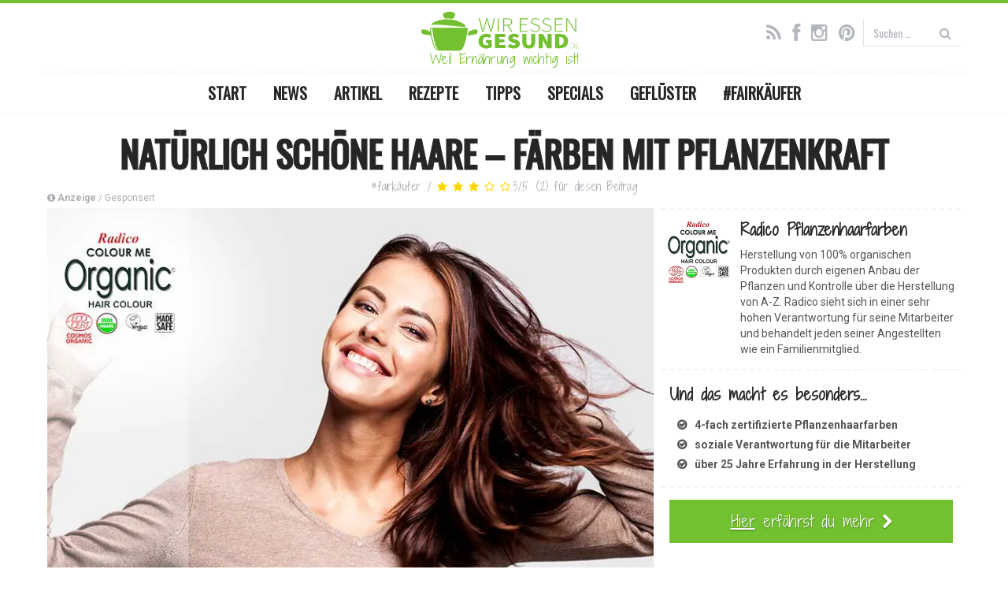

--- FILE ---
content_type: text/css; charset=utf-8
request_url: https://www.wir-essen-gesund.de/wp-content/cache/minify/59798.css
body_size: 41754
content:
div.wpcf7{margin:0;padding:0}div.wpcf7 .screen-reader-response{position:absolute;overflow:hidden;clip:rect(1px, 1px, 1px, 1px);height:1px;width:1px;margin:0;padding:0;border:0}div.wpcf7-response-output{margin:2em 0.5em 1em;padding:0.2em 1em;border:2px solid #f00}div.wpcf7-mail-sent-ok{border:2px solid #398f14}div.wpcf7-mail-sent-ng,div.wpcf7-aborted{border:2px solid #f00}div.wpcf7-spam-blocked{border:2px solid #ffa500}div.wpcf7-validation-errors,div.wpcf7-acceptance-missing{border:2px solid #f7e700}.wpcf7-form-control-wrap{position:relative}span.wpcf7-not-valid-tip{color:#f00;font-size:1em;font-weight:normal;display:block}.use-floating-validation-tip span.wpcf7-not-valid-tip{position:absolute;top:20%;left:20%;z-index:100;border:1px solid #f00;background:#fff;padding: .2em .8em}span.wpcf7-list-item{display:inline-block;margin:0 0 0 1em}span.wpcf7-list-item-label::before,span.wpcf7-list-item-label::after{content:" "}.wpcf7-display-none{display:none}div.wpcf7 .ajax-loader{visibility:hidden;display:inline-block;background-image:url('/wp-content/plugins/contact-form-7/images/ajax-loader.gif');width:16px;height:16px;border:none;padding:0;margin:0 0 0 4px;vertical-align:middle}div.wpcf7 .ajax-loader.is-active{visibility:visible}div.wpcf7 div.ajax-error{display:none}div.wpcf7 .placeheld{color:#888}div.wpcf7 .wpcf7-recaptcha iframe{margin-bottom:0}div.wpcf7 input[type="file"]{cursor:pointer}div.wpcf7 input[type="file"]:disabled{cursor:default}div.rating-form form{margin:15px 0 30px;width:auto;max-width:100%;display:table}div.rating-form input[type=button]{display:inline-block}div.rating-form form table{width:100%;text-align:left}div.rating-form form h4{font-weight:700}div.rating-form form table td{vertical-align:top}div.rating-form form table label{font-weight:400;vertical-align:text-top}div.rating-form form table .value{padding-bottom:10px;text-align:right}div.rating-form form table .value select{min-width:50px}div.rating-form form table input,div.rating-form form table textarea{min-weight:100%;width:100%}div.rating-form form table input[type=radio]{width:auto;margin-right:2px;margin-left:10px}div.rating-form form table input[type=button]{width:auto}div.rating-form form .delete-rating{margin-right:10px}div.rating-form form table label.input-label,div.rating-form form table label.textarea-label{display:block;padding-bottom:0}div.rating-form div.radio-option{display:inline-block}div.rating-form form table .action{text-align:right}.rating-form textarea{width:100%;max-width:100%}.rating-item .radio-option label{display:inline-block!important}.rating-item .radio-option{margin-right:10px;display:inline-block}.rating-item .radio-option input{margin-right:2px;display:inline-block}label.description input,label.description+select{margin-left:5px}.rating-item label.description+.radio-option{margin-right:10px}.before_title,.mr-star-rating-select .mr-minus{margin-right:5px}label.description{display:inline-block!important}.mr-star-rating-select i,.mr-star-rating-select span{cursor:pointer}.mr-star-rating+.star-result,.mr-star-rating+.stat-result,.rating-result a+*,.rating-result>.count{margin-left:3px}.rating-result-summary{display:inline-block;margin-left:5px}.rating-result,.rating-result .count,.rating-result .mr-star-rating,.rating-result .star-result{display:inline-block}.after_title,.before_title{font-size:65%;text-transform:none;font-weight:400;display:inline-block;margin-left:5px;text-align:left;vertical-align:top}.rating-results-list .count,.rating-results-list .star-result,.rating-results-list table tbody tr td{vertical-align:middle}.rating-results-list tr td label,p.mr label{margin-bottom:0}.rating-results-list tr td{padding:0 0 10px!important}.rating-results-list table{margin-top:10px!important;width:auto!important}.rating-results-list table tbody tr td,.rating-results-list-widget .rating-results-list table tbody tr td{display:table-cell}.rating-results-list table tbody tr+tr td{margin-top:2px}.after_content,.rating-form,.rating-results-list{margin-top:1em;margin-bottom:1em}.rating-results-list .rank,.rating-results-list .rating-result{margin-right:10px;line-height:1.4em}.rating-results-list .title{margin-right:3px}.rating-results-list .mr-featured-img{text-align:center;padding-right:10px!important}.rating-results-list .rating-result-row+.star-result{margin-left:5px}.before_content{margin-bottom:1em}form.mr-filter{display:block;margin-bottom:10px}form.mr-filter label{font-weight:400}form.mr-filter select{margin-left:5px;margin-right:5px}form.mr-filter input[type=submit]{margin-top:5px}p.mr label.description{margin-right:10px}.rating-results-list table,.rating-results-list td,.rating-results-list th,.rating-results-list tr{border:none;border-width:0;border-spacing:0;width:auto;padding-left:0;padding-right:0;max-width:100%}.rating-form .rating-item .mr-star-rating-select{margin-right:5px}/*!
 * Bootstrap v3.3.7 (http://getbootstrap.com)
 * Copyright 2011-2016 Twitter, Inc.
 * Licensed under MIT (https://github.com/twbs/bootstrap/blob/master/LICENSE)
 *//*! normalize.css v3.0.3 | MIT License | github.com/necolas/normalize.css */html{font-family:sans-serif;-webkit-text-size-adjust:100%;-ms-text-size-adjust:100%}body{margin:0}article,aside,details,figcaption,figure,footer,header,hgroup,main,menu,nav,section,summary{display:block}audio,canvas,progress,video{display:inline-block;vertical-align:baseline}audio:not([controls]){display:none;height:0}[hidden],template{display:none}a{background-color:transparent}a:active,a:hover{outline:0}abbr[title]{border-bottom:1px dotted}b,strong{font-weight:700}dfn{font-style:italic}h1{margin:.67em 0;font-size:2em}mark{color:#000;background:#ff0}small{font-size:80%}sub,sup{position:relative;font-size:75%;line-height:0;vertical-align:baseline}sup{top:-.5em}sub{bottom:-.25em}img{border:0}svg:not(:root){overflow:hidden}figure{margin:1em 40px}hr{height:0;-webkit-box-sizing:content-box;-moz-box-sizing:content-box;box-sizing:content-box}pre{overflow:auto}code,kbd,pre,samp{font-family:monospace,monospace;font-size:1em}button,input,optgroup,select,textarea{margin:0;font:inherit;color:inherit}button{overflow:visible}button,select{text-transform:none}button,html input[type=button],input[type=reset],input[type=submit]{-webkit-appearance:button;cursor:pointer}button[disabled],html input[disabled]{cursor:default}button::-moz-focus-inner,input::-moz-focus-inner{padding:0;border:0}input{line-height:normal}input[type=checkbox],input[type=radio]{-webkit-box-sizing:border-box;-moz-box-sizing:border-box;box-sizing:border-box;padding:0}input[type=number]::-webkit-inner-spin-button,input[type=number]::-webkit-outer-spin-button{height:auto}input[type=search]{-webkit-box-sizing:content-box;-moz-box-sizing:content-box;box-sizing:content-box;-webkit-appearance:textfield}input[type=search]::-webkit-search-cancel-button,input[type=search]::-webkit-search-decoration{-webkit-appearance:none}fieldset{padding:.35em .625em .75em;margin:0 2px;border:1px solid silver}legend{padding:0;border:0}textarea{overflow:auto}optgroup{font-weight:700}table{border-spacing:0;border-collapse:collapse}td,th{padding:0}/*! Source: https://github.com/h5bp/html5-boilerplate/blob/master/src/css/main.css */@media print{*,:after,:before{color:#000!important;text-shadow:none!important;background:0 0!important;-webkit-box-shadow:none!important;box-shadow:none!important}a,a:visited{text-decoration:underline}a[href]:after{content:" (" attr(href) ")"}abbr[title]:after{content:" (" attr(title) ")"}a[href^="javascript:"]:after,a[href^="#"]:after{content:""}blockquote,pre{border:1px solid #999;page-break-inside:avoid}thead{display:table-header-group}img,tr{page-break-inside:avoid}img{max-width:100%!important}h2,h3,p{orphans:3;widows:3}h2,h3{page-break-after:avoid}.navbar{display:none}.btn>.caret,.dropup>.btn>.caret{border-top-color:#000!important}.label{border:1px solid #000}.table{border-collapse:collapse!important}.table td,.table th{background-color:#fff!important}.table-bordered td,.table-bordered th{border:1px solid #ddd!important}}@font-face{font-family:'Glyphicons Halflings';src:url(/wp-content/themes/weg_v3-0-0/fonts/glyphicons-halflings-regular.eot);src:url(/wp-content/themes/weg_v3-0-0/fonts/glyphicons-halflings-regular.eot?#iefix) format('embedded-opentype'),url(/wp-content/themes/weg_v3-0-0/fonts/glyphicons-halflings-regular.woff2) format('woff2'),url(/wp-content/themes/weg_v3-0-0/fonts/glyphicons-halflings-regular.woff) format('woff'),url(/wp-content/themes/weg_v3-0-0/fonts/glyphicons-halflings-regular.ttf) format('truetype'),url(/wp-content/themes/weg_v3-0-0/fonts/glyphicons-halflings-regular.svg#glyphicons_halflingsregular) format('svg')}.glyphicon{position:relative;top:1px;display:inline-block;font-family:'Glyphicons Halflings';font-style:normal;font-weight:400;line-height:1;-webkit-font-smoothing:antialiased;-moz-osx-font-smoothing:grayscale}.glyphicon-asterisk:before{content:"\002a"}.glyphicon-plus:before{content:"\002b"}.glyphicon-eur:before,.glyphicon-euro:before{content:"\20ac"}.glyphicon-minus:before{content:"\2212"}.glyphicon-cloud:before{content:"\2601"}.glyphicon-envelope:before{content:"\2709"}.glyphicon-pencil:before{content:"\270f"}.glyphicon-glass:before{content:"\e001"}.glyphicon-music:before{content:"\e002"}.glyphicon-search:before{content:"\e003"}.glyphicon-heart:before{content:"\e005"}.glyphicon-star:before{content:"\e006"}.glyphicon-star-empty:before{content:"\e007"}.glyphicon-user:before{content:"\e008"}.glyphicon-film:before{content:"\e009"}.glyphicon-th-large:before{content:"\e010"}.glyphicon-th:before{content:"\e011"}.glyphicon-th-list:before{content:"\e012"}.glyphicon-ok:before{content:"\e013"}.glyphicon-remove:before{content:"\e014"}.glyphicon-zoom-in:before{content:"\e015"}.glyphicon-zoom-out:before{content:"\e016"}.glyphicon-off:before{content:"\e017"}.glyphicon-signal:before{content:"\e018"}.glyphicon-cog:before{content:"\e019"}.glyphicon-trash:before{content:"\e020"}.glyphicon-home:before{content:"\e021"}.glyphicon-file:before{content:"\e022"}.glyphicon-time:before{content:"\e023"}.glyphicon-road:before{content:"\e024"}.glyphicon-download-alt:before{content:"\e025"}.glyphicon-download:before{content:"\e026"}.glyphicon-upload:before{content:"\e027"}.glyphicon-inbox:before{content:"\e028"}.glyphicon-play-circle:before{content:"\e029"}.glyphicon-repeat:before{content:"\e030"}.glyphicon-refresh:before{content:"\e031"}.glyphicon-list-alt:before{content:"\e032"}.glyphicon-lock:before{content:"\e033"}.glyphicon-flag:before{content:"\e034"}.glyphicon-headphones:before{content:"\e035"}.glyphicon-volume-off:before{content:"\e036"}.glyphicon-volume-down:before{content:"\e037"}.glyphicon-volume-up:before{content:"\e038"}.glyphicon-qrcode:before{content:"\e039"}.glyphicon-barcode:before{content:"\e040"}.glyphicon-tag:before{content:"\e041"}.glyphicon-tags:before{content:"\e042"}.glyphicon-book:before{content:"\e043"}.glyphicon-bookmark:before{content:"\e044"}.glyphicon-print:before{content:"\e045"}.glyphicon-camera:before{content:"\e046"}.glyphicon-font:before{content:"\e047"}.glyphicon-bold:before{content:"\e048"}.glyphicon-italic:before{content:"\e049"}.glyphicon-text-height:before{content:"\e050"}.glyphicon-text-width:before{content:"\e051"}.glyphicon-align-left:before{content:"\e052"}.glyphicon-align-center:before{content:"\e053"}.glyphicon-align-right:before{content:"\e054"}.glyphicon-align-justify:before{content:"\e055"}.glyphicon-list:before{content:"\e056"}.glyphicon-indent-left:before{content:"\e057"}.glyphicon-indent-right:before{content:"\e058"}.glyphicon-facetime-video:before{content:"\e059"}.glyphicon-picture:before{content:"\e060"}.glyphicon-map-marker:before{content:"\e062"}.glyphicon-adjust:before{content:"\e063"}.glyphicon-tint:before{content:"\e064"}.glyphicon-edit:before{content:"\e065"}.glyphicon-share:before{content:"\e066"}.glyphicon-check:before{content:"\e067"}.glyphicon-move:before{content:"\e068"}.glyphicon-step-backward:before{content:"\e069"}.glyphicon-fast-backward:before{content:"\e070"}.glyphicon-backward:before{content:"\e071"}.glyphicon-play:before{content:"\e072"}.glyphicon-pause:before{content:"\e073"}.glyphicon-stop:before{content:"\e074"}.glyphicon-forward:before{content:"\e075"}.glyphicon-fast-forward:before{content:"\e076"}.glyphicon-step-forward:before{content:"\e077"}.glyphicon-eject:before{content:"\e078"}.glyphicon-chevron-left:before{content:"\e079"}.glyphicon-chevron-right:before{content:"\e080"}.glyphicon-plus-sign:before{content:"\e081"}.glyphicon-minus-sign:before{content:"\e082"}.glyphicon-remove-sign:before{content:"\e083"}.glyphicon-ok-sign:before{content:"\e084"}.glyphicon-question-sign:before{content:"\e085"}.glyphicon-info-sign:before{content:"\e086"}.glyphicon-screenshot:before{content:"\e087"}.glyphicon-remove-circle:before{content:"\e088"}.glyphicon-ok-circle:before{content:"\e089"}.glyphicon-ban-circle:before{content:"\e090"}.glyphicon-arrow-left:before{content:"\e091"}.glyphicon-arrow-right:before{content:"\e092"}.glyphicon-arrow-up:before{content:"\e093"}.glyphicon-arrow-down:before{content:"\e094"}.glyphicon-share-alt:before{content:"\e095"}.glyphicon-resize-full:before{content:"\e096"}.glyphicon-resize-small:before{content:"\e097"}.glyphicon-exclamation-sign:before{content:"\e101"}.glyphicon-gift:before{content:"\e102"}.glyphicon-leaf:before{content:"\e103"}.glyphicon-fire:before{content:"\e104"}.glyphicon-eye-open:before{content:"\e105"}.glyphicon-eye-close:before{content:"\e106"}.glyphicon-warning-sign:before{content:"\e107"}.glyphicon-plane:before{content:"\e108"}.glyphicon-calendar:before{content:"\e109"}.glyphicon-random:before{content:"\e110"}.glyphicon-comment:before{content:"\e111"}.glyphicon-magnet:before{content:"\e112"}.glyphicon-chevron-up:before{content:"\e113"}.glyphicon-chevron-down:before{content:"\e114"}.glyphicon-retweet:before{content:"\e115"}.glyphicon-shopping-cart:before{content:"\e116"}.glyphicon-folder-close:before{content:"\e117"}.glyphicon-folder-open:before{content:"\e118"}.glyphicon-resize-vertical:before{content:"\e119"}.glyphicon-resize-horizontal:before{content:"\e120"}.glyphicon-hdd:before{content:"\e121"}.glyphicon-bullhorn:before{content:"\e122"}.glyphicon-bell:before{content:"\e123"}.glyphicon-certificate:before{content:"\e124"}.glyphicon-thumbs-up:before{content:"\e125"}.glyphicon-thumbs-down:before{content:"\e126"}.glyphicon-hand-right:before{content:"\e127"}.glyphicon-hand-left:before{content:"\e128"}.glyphicon-hand-up:before{content:"\e129"}.glyphicon-hand-down:before{content:"\e130"}.glyphicon-circle-arrow-right:before{content:"\e131"}.glyphicon-circle-arrow-left:before{content:"\e132"}.glyphicon-circle-arrow-up:before{content:"\e133"}.glyphicon-circle-arrow-down:before{content:"\e134"}.glyphicon-globe:before{content:"\e135"}.glyphicon-wrench:before{content:"\e136"}.glyphicon-tasks:before{content:"\e137"}.glyphicon-filter:before{content:"\e138"}.glyphicon-briefcase:before{content:"\e139"}.glyphicon-fullscreen:before{content:"\e140"}.glyphicon-dashboard:before{content:"\e141"}.glyphicon-paperclip:before{content:"\e142"}.glyphicon-heart-empty:before{content:"\e143"}.glyphicon-link:before{content:"\e144"}.glyphicon-phone:before{content:"\e145"}.glyphicon-pushpin:before{content:"\e146"}.glyphicon-usd:before{content:"\e148"}.glyphicon-gbp:before{content:"\e149"}.glyphicon-sort:before{content:"\e150"}.glyphicon-sort-by-alphabet:before{content:"\e151"}.glyphicon-sort-by-alphabet-alt:before{content:"\e152"}.glyphicon-sort-by-order:before{content:"\e153"}.glyphicon-sort-by-order-alt:before{content:"\e154"}.glyphicon-sort-by-attributes:before{content:"\e155"}.glyphicon-sort-by-attributes-alt:before{content:"\e156"}.glyphicon-unchecked:before{content:"\e157"}.glyphicon-expand:before{content:"\e158"}.glyphicon-collapse-down:before{content:"\e159"}.glyphicon-collapse-up:before{content:"\e160"}.glyphicon-log-in:before{content:"\e161"}.glyphicon-flash:before{content:"\e162"}.glyphicon-log-out:before{content:"\e163"}.glyphicon-new-window:before{content:"\e164"}.glyphicon-record:before{content:"\e165"}.glyphicon-save:before{content:"\e166"}.glyphicon-open:before{content:"\e167"}.glyphicon-saved:before{content:"\e168"}.glyphicon-import:before{content:"\e169"}.glyphicon-export:before{content:"\e170"}.glyphicon-send:before{content:"\e171"}.glyphicon-floppy-disk:before{content:"\e172"}.glyphicon-floppy-saved:before{content:"\e173"}.glyphicon-floppy-remove:before{content:"\e174"}.glyphicon-floppy-save:before{content:"\e175"}.glyphicon-floppy-open:before{content:"\e176"}.glyphicon-credit-card:before{content:"\e177"}.glyphicon-transfer:before{content:"\e178"}.glyphicon-cutlery:before{content:"\e179"}.glyphicon-header:before{content:"\e180"}.glyphicon-compressed:before{content:"\e181"}.glyphicon-earphone:before{content:"\e182"}.glyphicon-phone-alt:before{content:"\e183"}.glyphicon-tower:before{content:"\e184"}.glyphicon-stats:before{content:"\e185"}.glyphicon-sd-video:before{content:"\e186"}.glyphicon-hd-video:before{content:"\e187"}.glyphicon-subtitles:before{content:"\e188"}.glyphicon-sound-stereo:before{content:"\e189"}.glyphicon-sound-dolby:before{content:"\e190"}.glyphicon-sound-5-1:before{content:"\e191"}.glyphicon-sound-6-1:before{content:"\e192"}.glyphicon-sound-7-1:before{content:"\e193"}.glyphicon-copyright-mark:before{content:"\e194"}.glyphicon-registration-mark:before{content:"\e195"}.glyphicon-cloud-download:before{content:"\e197"}.glyphicon-cloud-upload:before{content:"\e198"}.glyphicon-tree-conifer:before{content:"\e199"}.glyphicon-tree-deciduous:before{content:"\e200"}.glyphicon-cd:before{content:"\e201"}.glyphicon-save-file:before{content:"\e202"}.glyphicon-open-file:before{content:"\e203"}.glyphicon-level-up:before{content:"\e204"}.glyphicon-copy:before{content:"\e205"}.glyphicon-paste:before{content:"\e206"}.glyphicon-alert:before{content:"\e209"}.glyphicon-equalizer:before{content:"\e210"}.glyphicon-king:before{content:"\e211"}.glyphicon-queen:before{content:"\e212"}.glyphicon-pawn:before{content:"\e213"}.glyphicon-bishop:before{content:"\e214"}.glyphicon-knight:before{content:"\e215"}.glyphicon-baby-formula:before{content:"\e216"}.glyphicon-tent:before{content:"\26fa"}.glyphicon-blackboard:before{content:"\e218"}.glyphicon-bed:before{content:"\e219"}.glyphicon-apple:before{content:"\f8ff"}.glyphicon-erase:before{content:"\e221"}.glyphicon-hourglass:before{content:"\231b"}.glyphicon-lamp:before{content:"\e223"}.glyphicon-duplicate:before{content:"\e224"}.glyphicon-piggy-bank:before{content:"\e225"}.glyphicon-scissors:before{content:"\e226"}.glyphicon-bitcoin:before{content:"\e227"}.glyphicon-btc:before{content:"\e227"}.glyphicon-xbt:before{content:"\e227"}.glyphicon-yen:before{content:"\00a5"}.glyphicon-jpy:before{content:"\00a5"}.glyphicon-ruble:before{content:"\20bd"}.glyphicon-rub:before{content:"\20bd"}.glyphicon-scale:before{content:"\e230"}.glyphicon-ice-lolly:before{content:"\e231"}.glyphicon-ice-lolly-tasted:before{content:"\e232"}.glyphicon-education:before{content:"\e233"}.glyphicon-option-horizontal:before{content:"\e234"}.glyphicon-option-vertical:before{content:"\e235"}.glyphicon-menu-hamburger:before{content:"\e236"}.glyphicon-modal-window:before{content:"\e237"}.glyphicon-oil:before{content:"\e238"}.glyphicon-grain:before{content:"\e239"}.glyphicon-sunglasses:before{content:"\e240"}.glyphicon-text-size:before{content:"\e241"}.glyphicon-text-color:before{content:"\e242"}.glyphicon-text-background:before{content:"\e243"}.glyphicon-object-align-top:before{content:"\e244"}.glyphicon-object-align-bottom:before{content:"\e245"}.glyphicon-object-align-horizontal:before{content:"\e246"}.glyphicon-object-align-left:before{content:"\e247"}.glyphicon-object-align-vertical:before{content:"\e248"}.glyphicon-object-align-right:before{content:"\e249"}.glyphicon-triangle-right:before{content:"\e250"}.glyphicon-triangle-left:before{content:"\e251"}.glyphicon-triangle-bottom:before{content:"\e252"}.glyphicon-triangle-top:before{content:"\e253"}.glyphicon-console:before{content:"\e254"}.glyphicon-superscript:before{content:"\e255"}.glyphicon-subscript:before{content:"\e256"}.glyphicon-menu-left:before{content:"\e257"}.glyphicon-menu-right:before{content:"\e258"}.glyphicon-menu-down:before{content:"\e259"}.glyphicon-menu-up:before{content:"\e260"}*{-webkit-box-sizing:border-box;-moz-box-sizing:border-box;box-sizing:border-box}:after,:before{-webkit-box-sizing:border-box;-moz-box-sizing:border-box;box-sizing:border-box}html{font-size:10px;-webkit-tap-highlight-color:rgba(0,0,0,0)}body{font-family:"Helvetica Neue",Helvetica,Arial,sans-serif;font-size:14px;line-height:1.42857143;color:#333;background-color:#fff}button,input,select,textarea{font-family:inherit;font-size:inherit;line-height:inherit}a{color:#337ab7;text-decoration:none}a:focus,a:hover{color:#23527c;text-decoration:underline}a:focus{outline:5px auto -webkit-focus-ring-color;outline-offset:-2px}figure{margin:0}img{vertical-align:middle}.carousel-inner>.item>a>img,.carousel-inner>.item>img,.img-responsive,.thumbnail a>img,.thumbnail>img{display:block;max-width:100%;height:auto}.img-rounded{border-radius:6px}.img-thumbnail{display:inline-block;max-width:100%;height:auto;padding:4px;line-height:1.42857143;background-color:#fff;border:1px solid #ddd;border-radius:4px;-webkit-transition:all .2s ease-in-out;-o-transition:all .2s ease-in-out;transition:all .2s ease-in-out}.img-circle{border-radius:50%}hr{margin-top:20px;margin-bottom:20px;border:0;border-top:1px solid #eee}.sr-only{position:absolute;width:1px;height:1px;padding:0;margin:-1px;overflow:hidden;clip:rect(0,0,0,0);border:0}.sr-only-focusable:active,.sr-only-focusable:focus{position:static;width:auto;height:auto;margin:0;overflow:visible;clip:auto}[role=button]{cursor:pointer}.h1,.h2,.h3,.h4,.h5,.h6,h1,h2,h3,h4,h5,h6{font-family:inherit;font-weight:500;line-height:1.1;color:inherit}.h1 .small,.h1 small,.h2 .small,.h2 small,.h3 .small,.h3 small,.h4 .small,.h4 small,.h5 .small,.h5 small,.h6 .small,.h6 small,h1 .small,h1 small,h2 .small,h2 small,h3 .small,h3 small,h4 .small,h4 small,h5 .small,h5 small,h6 .small,h6 small{font-weight:400;line-height:1;color:#777}.h1,.h2,.h3,h1,h2,h3{margin-top:20px;margin-bottom:10px}.h1 .small,.h1 small,.h2 .small,.h2 small,.h3 .small,.h3 small,h1 .small,h1 small,h2 .small,h2 small,h3 .small,h3 small{font-size:65%}.h4,.h5,.h6,h4,h5,h6{margin-top:10px;margin-bottom:10px}.h4 .small,.h4 small,.h5 .small,.h5 small,.h6 .small,.h6 small,h4 .small,h4 small,h5 .small,h5 small,h6 .small,h6 small{font-size:75%}.h1,h1{font-size:36px}.h2,h2{font-size:30px}.h3,h3{font-size:24px}.h4,h4{font-size:18px}.h5,h5{font-size:14px}.h6,h6{font-size:12px}p{margin:0 0 10px}.lead{margin-bottom:20px;font-size:16px;font-weight:300;line-height:1.4}@media (min-width:768px){.lead{font-size:21px}}.small,small{font-size:85%}.mark,mark{padding:.2em;background-color:#fcf8e3}.text-left{text-align:left}.text-right{text-align:right}.text-center{text-align:center}.text-justify{text-align:justify}.text-nowrap{white-space:nowrap}.text-lowercase{text-transform:lowercase}.text-uppercase{text-transform:uppercase}.text-capitalize{text-transform:capitalize}.text-muted{color:#777}.text-primary{color:#337ab7}a.text-primary:focus,a.text-primary:hover{color:#286090}.text-success{color:#3c763d}a.text-success:focus,a.text-success:hover{color:#2b542c}.text-info{color:#31708f}a.text-info:focus,a.text-info:hover{color:#245269}.text-warning{color:#8a6d3b}a.text-warning:focus,a.text-warning:hover{color:#66512c}.text-danger{color:#a94442}a.text-danger:focus,a.text-danger:hover{color:#843534}.bg-primary{color:#fff;background-color:#337ab7}a.bg-primary:focus,a.bg-primary:hover{background-color:#286090}.bg-success{background-color:#dff0d8}a.bg-success:focus,a.bg-success:hover{background-color:#c1e2b3}.bg-info{background-color:#d9edf7}a.bg-info:focus,a.bg-info:hover{background-color:#afd9ee}.bg-warning{background-color:#fcf8e3}a.bg-warning:focus,a.bg-warning:hover{background-color:#f7ecb5}.bg-danger{background-color:#f2dede}a.bg-danger:focus,a.bg-danger:hover{background-color:#e4b9b9}.page-header{padding-bottom:9px;margin:40px 0 20px;border-bottom:1px solid #eee}ol,ul{margin-top:0;margin-bottom:10px}ol ol,ol ul,ul ol,ul ul{margin-bottom:0}.list-unstyled{padding-left:0;list-style:none}.list-inline{padding-left:0;margin-left:-5px;list-style:none}.list-inline>li{display:inline-block;padding-right:5px;padding-left:5px}dl{margin-top:0;margin-bottom:20px}dd,dt{line-height:1.42857143}dt{font-weight:700}dd{margin-left:0}@media (min-width:768px){.dl-horizontal dt{float:left;width:160px;overflow:hidden;clear:left;text-align:right;text-overflow:ellipsis;white-space:nowrap}.dl-horizontal dd{margin-left:180px}}abbr[data-original-title],abbr[title]{cursor:help;border-bottom:1px dotted #777}.initialism{font-size:90%;text-transform:uppercase}blockquote{padding:10px 20px;margin:0 0 20px;font-size:17.5px;border-left:5px solid #eee}blockquote ol:last-child,blockquote p:last-child,blockquote ul:last-child{margin-bottom:0}blockquote .small,blockquote footer,blockquote small{display:block;font-size:80%;line-height:1.42857143;color:#777}blockquote .small:before,blockquote footer:before,blockquote small:before{content:'\2014 \00A0'}.blockquote-reverse,blockquote.pull-right{padding-right:15px;padding-left:0;text-align:right;border-right:5px solid #eee;border-left:0}.blockquote-reverse .small:before,.blockquote-reverse footer:before,.blockquote-reverse small:before,blockquote.pull-right .small:before,blockquote.pull-right footer:before,blockquote.pull-right small:before{content:''}.blockquote-reverse .small:after,.blockquote-reverse footer:after,.blockquote-reverse small:after,blockquote.pull-right .small:after,blockquote.pull-right footer:after,blockquote.pull-right small:after{content:'\00A0 \2014'}address{margin-bottom:20px;font-style:normal;line-height:1.42857143}code,kbd,pre,samp{font-family:Menlo,Monaco,Consolas,"Courier New",monospace}code{padding:2px 4px;font-size:90%;color:#c7254e;background-color:#f9f2f4;border-radius:4px}kbd{padding:2px 4px;font-size:90%;color:#fff;background-color:#333;border-radius:3px;-webkit-box-shadow:inset 0 -1px 0 rgba(0,0,0,.25);box-shadow:inset 0 -1px 0 rgba(0,0,0,.25)}kbd kbd{padding:0;font-size:100%;font-weight:700;-webkit-box-shadow:none;box-shadow:none}pre{display:block;padding:9.5px;margin:0 0 10px;font-size:13px;line-height:1.42857143;color:#333;word-break:break-all;word-wrap:break-word;background-color:#f5f5f5;border:1px solid #ccc;border-radius:4px}pre code{padding:0;font-size:inherit;color:inherit;white-space:pre-wrap;background-color:transparent;border-radius:0}.pre-scrollable{max-height:340px;overflow-y:scroll}.container{padding-right:15px;padding-left:15px;margin-right:auto;margin-left:auto}@media (min-width:768px){.container{width:750px}}@media (min-width:992px){.container{width:970px}}@media (min-width:1200px){.container{width:1170px}}.container-fluid{padding-right:15px;padding-left:15px;margin-right:auto;margin-left:auto}.row{margin-right:-15px;margin-left:-15px}.col-lg-1,.col-lg-10,.col-lg-11,.col-lg-12,.col-lg-2,.col-lg-3,.col-lg-4,.col-lg-5,.col-lg-6,.col-lg-7,.col-lg-8,.col-lg-9,.col-md-1,.col-md-10,.col-md-11,.col-md-12,.col-md-2,.col-md-3,.col-md-4,.col-md-5,.col-md-6,.col-md-7,.col-md-8,.col-md-9,.col-sm-1,.col-sm-10,.col-sm-11,.col-sm-12,.col-sm-2,.col-sm-3,.col-sm-4,.col-sm-5,.col-sm-6,.col-sm-7,.col-sm-8,.col-sm-9,.col-xs-1,.col-xs-10,.col-xs-11,.col-xs-12,.col-xs-2,.col-xs-3,.col-xs-4,.col-xs-5,.col-xs-6,.col-xs-7,.col-xs-8,.col-xs-9{position:relative;min-height:1px;padding-right:15px;padding-left:15px}.col-xs-1,.col-xs-10,.col-xs-11,.col-xs-12,.col-xs-2,.col-xs-3,.col-xs-4,.col-xs-5,.col-xs-6,.col-xs-7,.col-xs-8,.col-xs-9{float:left}.col-xs-12{width:100%}.col-xs-11{width:91.66666667%}.col-xs-10{width:83.33333333%}.col-xs-9{width:75%}.col-xs-8{width:66.66666667%}.col-xs-7{width:58.33333333%}.col-xs-6{width:50%}.col-xs-5{width:41.66666667%}.col-xs-4{width:33.33333333%}.col-xs-3{width:25%}.col-xs-2{width:16.66666667%}.col-xs-1{width:8.33333333%}.col-xs-pull-12{right:100%}.col-xs-pull-11{right:91.66666667%}.col-xs-pull-10{right:83.33333333%}.col-xs-pull-9{right:75%}.col-xs-pull-8{right:66.66666667%}.col-xs-pull-7{right:58.33333333%}.col-xs-pull-6{right:50%}.col-xs-pull-5{right:41.66666667%}.col-xs-pull-4{right:33.33333333%}.col-xs-pull-3{right:25%}.col-xs-pull-2{right:16.66666667%}.col-xs-pull-1{right:8.33333333%}.col-xs-pull-0{right:auto}.col-xs-push-12{left:100%}.col-xs-push-11{left:91.66666667%}.col-xs-push-10{left:83.33333333%}.col-xs-push-9{left:75%}.col-xs-push-8{left:66.66666667%}.col-xs-push-7{left:58.33333333%}.col-xs-push-6{left:50%}.col-xs-push-5{left:41.66666667%}.col-xs-push-4{left:33.33333333%}.col-xs-push-3{left:25%}.col-xs-push-2{left:16.66666667%}.col-xs-push-1{left:8.33333333%}.col-xs-push-0{left:auto}.col-xs-offset-12{margin-left:100%}.col-xs-offset-11{margin-left:91.66666667%}.col-xs-offset-10{margin-left:83.33333333%}.col-xs-offset-9{margin-left:75%}.col-xs-offset-8{margin-left:66.66666667%}.col-xs-offset-7{margin-left:58.33333333%}.col-xs-offset-6{margin-left:50%}.col-xs-offset-5{margin-left:41.66666667%}.col-xs-offset-4{margin-left:33.33333333%}.col-xs-offset-3{margin-left:25%}.col-xs-offset-2{margin-left:16.66666667%}.col-xs-offset-1{margin-left:8.33333333%}.col-xs-offset-0{margin-left:0}@media (min-width:768px){.col-sm-1,.col-sm-10,.col-sm-11,.col-sm-12,.col-sm-2,.col-sm-3,.col-sm-4,.col-sm-5,.col-sm-6,.col-sm-7,.col-sm-8,.col-sm-9{float:left}.col-sm-12{width:100%}.col-sm-11{width:91.66666667%}.col-sm-10{width:83.33333333%}.col-sm-9{width:75%}.col-sm-8{width:66.66666667%}.col-sm-7{width:58.33333333%}.col-sm-6{width:50%}.col-sm-5{width:41.66666667%}.col-sm-4{width:33.33333333%}.col-sm-3{width:25%}.col-sm-2{width:16.66666667%}.col-sm-1{width:8.33333333%}.col-sm-pull-12{right:100%}.col-sm-pull-11{right:91.66666667%}.col-sm-pull-10{right:83.33333333%}.col-sm-pull-9{right:75%}.col-sm-pull-8{right:66.66666667%}.col-sm-pull-7{right:58.33333333%}.col-sm-pull-6{right:50%}.col-sm-pull-5{right:41.66666667%}.col-sm-pull-4{right:33.33333333%}.col-sm-pull-3{right:25%}.col-sm-pull-2{right:16.66666667%}.col-sm-pull-1{right:8.33333333%}.col-sm-pull-0{right:auto}.col-sm-push-12{left:100%}.col-sm-push-11{left:91.66666667%}.col-sm-push-10{left:83.33333333%}.col-sm-push-9{left:75%}.col-sm-push-8{left:66.66666667%}.col-sm-push-7{left:58.33333333%}.col-sm-push-6{left:50%}.col-sm-push-5{left:41.66666667%}.col-sm-push-4{left:33.33333333%}.col-sm-push-3{left:25%}.col-sm-push-2{left:16.66666667%}.col-sm-push-1{left:8.33333333%}.col-sm-push-0{left:auto}.col-sm-offset-12{margin-left:100%}.col-sm-offset-11{margin-left:91.66666667%}.col-sm-offset-10{margin-left:83.33333333%}.col-sm-offset-9{margin-left:75%}.col-sm-offset-8{margin-left:66.66666667%}.col-sm-offset-7{margin-left:58.33333333%}.col-sm-offset-6{margin-left:50%}.col-sm-offset-5{margin-left:41.66666667%}.col-sm-offset-4{margin-left:33.33333333%}.col-sm-offset-3{margin-left:25%}.col-sm-offset-2{margin-left:16.66666667%}.col-sm-offset-1{margin-left:8.33333333%}.col-sm-offset-0{margin-left:0}}@media (min-width:992px){.col-md-1,.col-md-10,.col-md-11,.col-md-12,.col-md-2,.col-md-3,.col-md-4,.col-md-5,.col-md-6,.col-md-7,.col-md-8,.col-md-9{float:left}.col-md-12{width:100%}.col-md-11{width:91.66666667%}.col-md-10{width:83.33333333%}.col-md-9{width:75%}.col-md-8{width:66.66666667%}.col-md-7{width:58.33333333%}.col-md-6{width:50%}.col-md-5{width:41.66666667%}.col-md-4{width:33.33333333%}.col-md-3{width:25%}.col-md-2{width:16.66666667%}.col-md-1{width:8.33333333%}.col-md-pull-12{right:100%}.col-md-pull-11{right:91.66666667%}.col-md-pull-10{right:83.33333333%}.col-md-pull-9{right:75%}.col-md-pull-8{right:66.66666667%}.col-md-pull-7{right:58.33333333%}.col-md-pull-6{right:50%}.col-md-pull-5{right:41.66666667%}.col-md-pull-4{right:33.33333333%}.col-md-pull-3{right:25%}.col-md-pull-2{right:16.66666667%}.col-md-pull-1{right:8.33333333%}.col-md-pull-0{right:auto}.col-md-push-12{left:100%}.col-md-push-11{left:91.66666667%}.col-md-push-10{left:83.33333333%}.col-md-push-9{left:75%}.col-md-push-8{left:66.66666667%}.col-md-push-7{left:58.33333333%}.col-md-push-6{left:50%}.col-md-push-5{left:41.66666667%}.col-md-push-4{left:33.33333333%}.col-md-push-3{left:25%}.col-md-push-2{left:16.66666667%}.col-md-push-1{left:8.33333333%}.col-md-push-0{left:auto}.col-md-offset-12{margin-left:100%}.col-md-offset-11{margin-left:91.66666667%}.col-md-offset-10{margin-left:83.33333333%}.col-md-offset-9{margin-left:75%}.col-md-offset-8{margin-left:66.66666667%}.col-md-offset-7{margin-left:58.33333333%}.col-md-offset-6{margin-left:50%}.col-md-offset-5{margin-left:41.66666667%}.col-md-offset-4{margin-left:33.33333333%}.col-md-offset-3{margin-left:25%}.col-md-offset-2{margin-left:16.66666667%}.col-md-offset-1{margin-left:8.33333333%}.col-md-offset-0{margin-left:0}}@media (min-width:1200px){.col-lg-1,.col-lg-10,.col-lg-11,.col-lg-12,.col-lg-2,.col-lg-3,.col-lg-4,.col-lg-5,.col-lg-6,.col-lg-7,.col-lg-8,.col-lg-9{float:left}.col-lg-12{width:100%}.col-lg-11{width:91.66666667%}.col-lg-10{width:83.33333333%}.col-lg-9{width:75%}.col-lg-8{width:66.66666667%}.col-lg-7{width:58.33333333%}.col-lg-6{width:50%}.col-lg-5{width:41.66666667%}.col-lg-4{width:33.33333333%}.col-lg-3{width:25%}.col-lg-2{width:16.66666667%}.col-lg-1{width:8.33333333%}.col-lg-pull-12{right:100%}.col-lg-pull-11{right:91.66666667%}.col-lg-pull-10{right:83.33333333%}.col-lg-pull-9{right:75%}.col-lg-pull-8{right:66.66666667%}.col-lg-pull-7{right:58.33333333%}.col-lg-pull-6{right:50%}.col-lg-pull-5{right:41.66666667%}.col-lg-pull-4{right:33.33333333%}.col-lg-pull-3{right:25%}.col-lg-pull-2{right:16.66666667%}.col-lg-pull-1{right:8.33333333%}.col-lg-pull-0{right:auto}.col-lg-push-12{left:100%}.col-lg-push-11{left:91.66666667%}.col-lg-push-10{left:83.33333333%}.col-lg-push-9{left:75%}.col-lg-push-8{left:66.66666667%}.col-lg-push-7{left:58.33333333%}.col-lg-push-6{left:50%}.col-lg-push-5{left:41.66666667%}.col-lg-push-4{left:33.33333333%}.col-lg-push-3{left:25%}.col-lg-push-2{left:16.66666667%}.col-lg-push-1{left:8.33333333%}.col-lg-push-0{left:auto}.col-lg-offset-12{margin-left:100%}.col-lg-offset-11{margin-left:91.66666667%}.col-lg-offset-10{margin-left:83.33333333%}.col-lg-offset-9{margin-left:75%}.col-lg-offset-8{margin-left:66.66666667%}.col-lg-offset-7{margin-left:58.33333333%}.col-lg-offset-6{margin-left:50%}.col-lg-offset-5{margin-left:41.66666667%}.col-lg-offset-4{margin-left:33.33333333%}.col-lg-offset-3{margin-left:25%}.col-lg-offset-2{margin-left:16.66666667%}.col-lg-offset-1{margin-left:8.33333333%}.col-lg-offset-0{margin-left:0}}table{background-color:transparent}caption{padding-top:8px;padding-bottom:8px;color:#777;text-align:left}th{text-align:left}.table{width:100%;max-width:100%;margin-bottom:20px}.table>tbody>tr>td,.table>tbody>tr>th,.table>tfoot>tr>td,.table>tfoot>tr>th,.table>thead>tr>td,.table>thead>tr>th{padding:8px;line-height:1.42857143;vertical-align:top;border-top:1px solid #ddd}.table>thead>tr>th{vertical-align:bottom;border-bottom:2px solid #ddd}.table>caption+thead>tr:first-child>td,.table>caption+thead>tr:first-child>th,.table>colgroup+thead>tr:first-child>td,.table>colgroup+thead>tr:first-child>th,.table>thead:first-child>tr:first-child>td,.table>thead:first-child>tr:first-child>th{border-top:0}.table>tbody+tbody{border-top:2px solid #ddd}.table .table{background-color:#fff}.table-condensed>tbody>tr>td,.table-condensed>tbody>tr>th,.table-condensed>tfoot>tr>td,.table-condensed>tfoot>tr>th,.table-condensed>thead>tr>td,.table-condensed>thead>tr>th{padding:5px}.table-bordered{border:1px solid #ddd}.table-bordered>tbody>tr>td,.table-bordered>tbody>tr>th,.table-bordered>tfoot>tr>td,.table-bordered>tfoot>tr>th,.table-bordered>thead>tr>td,.table-bordered>thead>tr>th{border:1px solid #ddd}.table-bordered>thead>tr>td,.table-bordered>thead>tr>th{border-bottom-width:2px}.table-striped>tbody>tr:nth-of-type(odd){background-color:#f9f9f9}.table-hover>tbody>tr:hover{background-color:#f5f5f5}table col[class*=col-]{position:static;display:table-column;float:none}table td[class*=col-],table th[class*=col-]{position:static;display:table-cell;float:none}.table>tbody>tr.active>td,.table>tbody>tr.active>th,.table>tbody>tr>td.active,.table>tbody>tr>th.active,.table>tfoot>tr.active>td,.table>tfoot>tr.active>th,.table>tfoot>tr>td.active,.table>tfoot>tr>th.active,.table>thead>tr.active>td,.table>thead>tr.active>th,.table>thead>tr>td.active,.table>thead>tr>th.active{background-color:#f5f5f5}.table-hover>tbody>tr.active:hover>td,.table-hover>tbody>tr.active:hover>th,.table-hover>tbody>tr:hover>.active,.table-hover>tbody>tr>td.active:hover,.table-hover>tbody>tr>th.active:hover{background-color:#e8e8e8}.table>tbody>tr.success>td,.table>tbody>tr.success>th,.table>tbody>tr>td.success,.table>tbody>tr>th.success,.table>tfoot>tr.success>td,.table>tfoot>tr.success>th,.table>tfoot>tr>td.success,.table>tfoot>tr>th.success,.table>thead>tr.success>td,.table>thead>tr.success>th,.table>thead>tr>td.success,.table>thead>tr>th.success{background-color:#dff0d8}.table-hover>tbody>tr.success:hover>td,.table-hover>tbody>tr.success:hover>th,.table-hover>tbody>tr:hover>.success,.table-hover>tbody>tr>td.success:hover,.table-hover>tbody>tr>th.success:hover{background-color:#d0e9c6}.table>tbody>tr.info>td,.table>tbody>tr.info>th,.table>tbody>tr>td.info,.table>tbody>tr>th.info,.table>tfoot>tr.info>td,.table>tfoot>tr.info>th,.table>tfoot>tr>td.info,.table>tfoot>tr>th.info,.table>thead>tr.info>td,.table>thead>tr.info>th,.table>thead>tr>td.info,.table>thead>tr>th.info{background-color:#d9edf7}.table-hover>tbody>tr.info:hover>td,.table-hover>tbody>tr.info:hover>th,.table-hover>tbody>tr:hover>.info,.table-hover>tbody>tr>td.info:hover,.table-hover>tbody>tr>th.info:hover{background-color:#c4e3f3}.table>tbody>tr.warning>td,.table>tbody>tr.warning>th,.table>tbody>tr>td.warning,.table>tbody>tr>th.warning,.table>tfoot>tr.warning>td,.table>tfoot>tr.warning>th,.table>tfoot>tr>td.warning,.table>tfoot>tr>th.warning,.table>thead>tr.warning>td,.table>thead>tr.warning>th,.table>thead>tr>td.warning,.table>thead>tr>th.warning{background-color:#fcf8e3}.table-hover>tbody>tr.warning:hover>td,.table-hover>tbody>tr.warning:hover>th,.table-hover>tbody>tr:hover>.warning,.table-hover>tbody>tr>td.warning:hover,.table-hover>tbody>tr>th.warning:hover{background-color:#faf2cc}.table>tbody>tr.danger>td,.table>tbody>tr.danger>th,.table>tbody>tr>td.danger,.table>tbody>tr>th.danger,.table>tfoot>tr.danger>td,.table>tfoot>tr.danger>th,.table>tfoot>tr>td.danger,.table>tfoot>tr>th.danger,.table>thead>tr.danger>td,.table>thead>tr.danger>th,.table>thead>tr>td.danger,.table>thead>tr>th.danger{background-color:#f2dede}.table-hover>tbody>tr.danger:hover>td,.table-hover>tbody>tr.danger:hover>th,.table-hover>tbody>tr:hover>.danger,.table-hover>tbody>tr>td.danger:hover,.table-hover>tbody>tr>th.danger:hover{background-color:#ebcccc}.table-responsive{min-height:.01%;overflow-x:auto}@media screen and (max-width:767px){.table-responsive{width:100%;margin-bottom:15px;overflow-y:hidden;-ms-overflow-style:-ms-autohiding-scrollbar;border:1px solid #ddd}.table-responsive>.table{margin-bottom:0}.table-responsive>.table>tbody>tr>td,.table-responsive>.table>tbody>tr>th,.table-responsive>.table>tfoot>tr>td,.table-responsive>.table>tfoot>tr>th,.table-responsive>.table>thead>tr>td,.table-responsive>.table>thead>tr>th{white-space:nowrap}.table-responsive>.table-bordered{border:0}.table-responsive>.table-bordered>tbody>tr>td:first-child,.table-responsive>.table-bordered>tbody>tr>th:first-child,.table-responsive>.table-bordered>tfoot>tr>td:first-child,.table-responsive>.table-bordered>tfoot>tr>th:first-child,.table-responsive>.table-bordered>thead>tr>td:first-child,.table-responsive>.table-bordered>thead>tr>th:first-child{border-left:0}.table-responsive>.table-bordered>tbody>tr>td:last-child,.table-responsive>.table-bordered>tbody>tr>th:last-child,.table-responsive>.table-bordered>tfoot>tr>td:last-child,.table-responsive>.table-bordered>tfoot>tr>th:last-child,.table-responsive>.table-bordered>thead>tr>td:last-child,.table-responsive>.table-bordered>thead>tr>th:last-child{border-right:0}.table-responsive>.table-bordered>tbody>tr:last-child>td,.table-responsive>.table-bordered>tbody>tr:last-child>th,.table-responsive>.table-bordered>tfoot>tr:last-child>td,.table-responsive>.table-bordered>tfoot>tr:last-child>th{border-bottom:0}}fieldset{min-width:0;padding:0;margin:0;border:0}legend{display:block;width:100%;padding:0;margin-bottom:20px;font-size:21px;line-height:inherit;color:#333;border:0;border-bottom:1px solid #e5e5e5}label{display:inline-block;max-width:100%;margin-bottom:5px;font-weight:700}input[type=search]{-webkit-box-sizing:border-box;-moz-box-sizing:border-box;box-sizing:border-box}input[type=checkbox],input[type=radio]{margin:4px 0 0;margin-top:1px\9;line-height:normal}input[type=file]{display:block}input[type=range]{display:block;width:100%}select[multiple],select[size]{height:auto}input[type=file]:focus,input[type=checkbox]:focus,input[type=radio]:focus{outline:5px auto -webkit-focus-ring-color;outline-offset:-2px}output{display:block;padding-top:7px;font-size:14px;line-height:1.42857143;color:#555}.form-control{display:block;width:100%;height:34px;padding:6px 12px;font-size:14px;line-height:1.42857143;color:#555;background-color:#fff;background-image:none;border:1px solid #ccc;border-radius:4px;-webkit-box-shadow:inset 0 1px 1px rgba(0,0,0,.075);box-shadow:inset 0 1px 1px rgba(0,0,0,.075);-webkit-transition:border-color ease-in-out .15s,-webkit-box-shadow ease-in-out .15s;-o-transition:border-color ease-in-out .15s,box-shadow ease-in-out .15s;transition:border-color ease-in-out .15s,box-shadow ease-in-out .15s}.form-control:focus{border-color:#66afe9;outline:0;-webkit-box-shadow:inset 0 1px 1px rgba(0,0,0,.075),0 0 8px rgba(102,175,233,.6);box-shadow:inset 0 1px 1px rgba(0,0,0,.075),0 0 8px rgba(102,175,233,.6)}.form-control::-moz-placeholder{color:#999;opacity:1}.form-control:-ms-input-placeholder{color:#999}.form-control::-webkit-input-placeholder{color:#999}.form-control::-ms-expand{background-color:transparent;border:0}.form-control[disabled],.form-control[readonly],fieldset[disabled] .form-control{background-color:#eee;opacity:1}.form-control[disabled],fieldset[disabled] .form-control{cursor:not-allowed}textarea.form-control{height:auto}input[type=search]{-webkit-appearance:none}@media screen and (-webkit-min-device-pixel-ratio:0){input[type=date].form-control,input[type=time].form-control,input[type=datetime-local].form-control,input[type=month].form-control{line-height:34px}.input-group-sm input[type=date],.input-group-sm input[type=time],.input-group-sm input[type=datetime-local],.input-group-sm input[type=month],input[type=date].input-sm,input[type=time].input-sm,input[type=datetime-local].input-sm,input[type=month].input-sm{line-height:30px}.input-group-lg input[type=date],.input-group-lg input[type=time],.input-group-lg input[type=datetime-local],.input-group-lg input[type=month],input[type=date].input-lg,input[type=time].input-lg,input[type=datetime-local].input-lg,input[type=month].input-lg{line-height:46px}}.form-group{margin-bottom:15px}.checkbox,.radio{position:relative;display:block;margin-top:10px;margin-bottom:10px}.checkbox label,.radio label{min-height:20px;padding-left:20px;margin-bottom:0;font-weight:400;cursor:pointer}.checkbox input[type=checkbox],.checkbox-inline input[type=checkbox],.radio input[type=radio],.radio-inline input[type=radio]{position:absolute;margin-top:4px\9;margin-left:-20px}.checkbox+.checkbox,.radio+.radio{margin-top:-5px}.checkbox-inline,.radio-inline{position:relative;display:inline-block;padding-left:20px;margin-bottom:0;font-weight:400;vertical-align:middle;cursor:pointer}.checkbox-inline+.checkbox-inline,.radio-inline+.radio-inline{margin-top:0;margin-left:10px}fieldset[disabled] input[type=checkbox],fieldset[disabled] input[type=radio],input[type=checkbox].disabled,input[type=checkbox][disabled],input[type=radio].disabled,input[type=radio][disabled]{cursor:not-allowed}.checkbox-inline.disabled,.radio-inline.disabled,fieldset[disabled] .checkbox-inline,fieldset[disabled] .radio-inline{cursor:not-allowed}.checkbox.disabled label,.radio.disabled label,fieldset[disabled] .checkbox label,fieldset[disabled] .radio label{cursor:not-allowed}.form-control-static{min-height:34px;padding-top:7px;padding-bottom:7px;margin-bottom:0}.form-control-static.input-lg,.form-control-static.input-sm{padding-right:0;padding-left:0}.input-sm{height:30px;padding:5px 10px;font-size:12px;line-height:1.5;border-radius:3px}select.input-sm{height:30px;line-height:30px}select[multiple].input-sm,textarea.input-sm{height:auto}.form-group-sm .form-control{height:30px;padding:5px 10px;font-size:12px;line-height:1.5;border-radius:3px}.form-group-sm select.form-control{height:30px;line-height:30px}.form-group-sm select[multiple].form-control,.form-group-sm textarea.form-control{height:auto}.form-group-sm .form-control-static{height:30px;min-height:32px;padding:6px 10px;font-size:12px;line-height:1.5}.input-lg{height:46px;padding:10px 16px;font-size:18px;line-height:1.3333333;border-radius:6px}select.input-lg{height:46px;line-height:46px}select[multiple].input-lg,textarea.input-lg{height:auto}.form-group-lg .form-control{height:46px;padding:10px 16px;font-size:18px;line-height:1.3333333;border-radius:6px}.form-group-lg select.form-control{height:46px;line-height:46px}.form-group-lg select[multiple].form-control,.form-group-lg textarea.form-control{height:auto}.form-group-lg .form-control-static{height:46px;min-height:38px;padding:11px 16px;font-size:18px;line-height:1.3333333}.has-feedback{position:relative}.has-feedback .form-control{padding-right:42.5px}.form-control-feedback{position:absolute;top:0;right:0;z-index:2;display:block;width:34px;height:34px;line-height:34px;text-align:center;pointer-events:none}.form-group-lg .form-control+.form-control-feedback,.input-group-lg+.form-control-feedback,.input-lg+.form-control-feedback{width:46px;height:46px;line-height:46px}.form-group-sm .form-control+.form-control-feedback,.input-group-sm+.form-control-feedback,.input-sm+.form-control-feedback{width:30px;height:30px;line-height:30px}.has-success .checkbox,.has-success .checkbox-inline,.has-success .control-label,.has-success .help-block,.has-success .radio,.has-success .radio-inline,.has-success.checkbox label,.has-success.checkbox-inline label,.has-success.radio label,.has-success.radio-inline label{color:#3c763d}.has-success .form-control{border-color:#3c763d;-webkit-box-shadow:inset 0 1px 1px rgba(0,0,0,.075);box-shadow:inset 0 1px 1px rgba(0,0,0,.075)}.has-success .form-control:focus{border-color:#2b542c;-webkit-box-shadow:inset 0 1px 1px rgba(0,0,0,.075),0 0 6px #67b168;box-shadow:inset 0 1px 1px rgba(0,0,0,.075),0 0 6px #67b168}.has-success .input-group-addon{color:#3c763d;background-color:#dff0d8;border-color:#3c763d}.has-success .form-control-feedback{color:#3c763d}.has-warning .checkbox,.has-warning .checkbox-inline,.has-warning .control-label,.has-warning .help-block,.has-warning .radio,.has-warning .radio-inline,.has-warning.checkbox label,.has-warning.checkbox-inline label,.has-warning.radio label,.has-warning.radio-inline label{color:#8a6d3b}.has-warning .form-control{border-color:#8a6d3b;-webkit-box-shadow:inset 0 1px 1px rgba(0,0,0,.075);box-shadow:inset 0 1px 1px rgba(0,0,0,.075)}.has-warning .form-control:focus{border-color:#66512c;-webkit-box-shadow:inset 0 1px 1px rgba(0,0,0,.075),0 0 6px #c0a16b;box-shadow:inset 0 1px 1px rgba(0,0,0,.075),0 0 6px #c0a16b}.has-warning .input-group-addon{color:#8a6d3b;background-color:#fcf8e3;border-color:#8a6d3b}.has-warning .form-control-feedback{color:#8a6d3b}.has-error .checkbox,.has-error .checkbox-inline,.has-error .control-label,.has-error .help-block,.has-error .radio,.has-error .radio-inline,.has-error.checkbox label,.has-error.checkbox-inline label,.has-error.radio label,.has-error.radio-inline label{color:#a94442}.has-error .form-control{border-color:#a94442;-webkit-box-shadow:inset 0 1px 1px rgba(0,0,0,.075);box-shadow:inset 0 1px 1px rgba(0,0,0,.075)}.has-error .form-control:focus{border-color:#843534;-webkit-box-shadow:inset 0 1px 1px rgba(0,0,0,.075),0 0 6px #ce8483;box-shadow:inset 0 1px 1px rgba(0,0,0,.075),0 0 6px #ce8483}.has-error .input-group-addon{color:#a94442;background-color:#f2dede;border-color:#a94442}.has-error .form-control-feedback{color:#a94442}.has-feedback label~.form-control-feedback{top:25px}.has-feedback label.sr-only~.form-control-feedback{top:0}.help-block{display:block;margin-top:5px;margin-bottom:10px;color:#737373}@media (min-width:768px){.form-inline .form-group{display:inline-block;margin-bottom:0;vertical-align:middle}.form-inline .form-control{display:inline-block;width:auto;vertical-align:middle}.form-inline .form-control-static{display:inline-block}.form-inline .input-group{display:inline-table;vertical-align:middle}.form-inline .input-group .form-control,.form-inline .input-group .input-group-addon,.form-inline .input-group .input-group-btn{width:auto}.form-inline .input-group>.form-control{width:100%}.form-inline .control-label{margin-bottom:0;vertical-align:middle}.form-inline .checkbox,.form-inline .radio{display:inline-block;margin-top:0;margin-bottom:0;vertical-align:middle}.form-inline .checkbox label,.form-inline .radio label{padding-left:0}.form-inline .checkbox input[type=checkbox],.form-inline .radio input[type=radio]{position:relative;margin-left:0}.form-inline .has-feedback .form-control-feedback{top:0}}.form-horizontal .checkbox,.form-horizontal .checkbox-inline,.form-horizontal .radio,.form-horizontal .radio-inline{padding-top:7px;margin-top:0;margin-bottom:0}.form-horizontal .checkbox,.form-horizontal .radio{min-height:27px}.form-horizontal .form-group{margin-right:-15px;margin-left:-15px}@media (min-width:768px){.form-horizontal .control-label{padding-top:7px;margin-bottom:0;text-align:right}}.form-horizontal .has-feedback .form-control-feedback{right:15px}@media (min-width:768px){.form-horizontal .form-group-lg .control-label{padding-top:11px;font-size:18px}}@media (min-width:768px){.form-horizontal .form-group-sm .control-label{padding-top:6px;font-size:12px}}.btn{display:inline-block;padding:6px 12px;margin-bottom:0;font-size:14px;font-weight:400;line-height:1.42857143;text-align:center;white-space:nowrap;vertical-align:middle;-ms-touch-action:manipulation;touch-action:manipulation;cursor:pointer;-webkit-user-select:none;-moz-user-select:none;-ms-user-select:none;user-select:none;background-image:none;border:1px solid transparent;border-radius:4px}.btn.active.focus,.btn.active:focus,.btn.focus,.btn:active.focus,.btn:active:focus,.btn:focus{outline:5px auto -webkit-focus-ring-color;outline-offset:-2px}.btn.focus,.btn:focus,.btn:hover{color:#333;text-decoration:none}.btn.active,.btn:active{background-image:none;outline:0;-webkit-box-shadow:inset 0 3px 5px rgba(0,0,0,.125);box-shadow:inset 0 3px 5px rgba(0,0,0,.125)}.btn.disabled,.btn[disabled],fieldset[disabled] .btn{cursor:not-allowed;filter:alpha(opacity=65);-webkit-box-shadow:none;box-shadow:none;opacity:.65}a.btn.disabled,fieldset[disabled] a.btn{pointer-events:none}.btn-default{color:#333;background-color:#fff;border-color:#ccc}.btn-default.focus,.btn-default:focus{color:#333;background-color:#e6e6e6;border-color:#8c8c8c}.btn-default:hover{color:#333;background-color:#e6e6e6;border-color:#adadad}.btn-default.active,.btn-default:active,.open>.dropdown-toggle.btn-default{color:#333;background-color:#e6e6e6;border-color:#adadad}.btn-default.active.focus,.btn-default.active:focus,.btn-default.active:hover,.btn-default:active.focus,.btn-default:active:focus,.btn-default:active:hover,.open>.dropdown-toggle.btn-default.focus,.open>.dropdown-toggle.btn-default:focus,.open>.dropdown-toggle.btn-default:hover{color:#333;background-color:#d4d4d4;border-color:#8c8c8c}.btn-default.active,.btn-default:active,.open>.dropdown-toggle.btn-default{background-image:none}.btn-default.disabled.focus,.btn-default.disabled:focus,.btn-default.disabled:hover,.btn-default[disabled].focus,.btn-default[disabled]:focus,.btn-default[disabled]:hover,fieldset[disabled] .btn-default.focus,fieldset[disabled] .btn-default:focus,fieldset[disabled] .btn-default:hover{background-color:#fff;border-color:#ccc}.btn-default .badge{color:#fff;background-color:#333}.btn-primary{color:#fff;background-color:#337ab7;border-color:#2e6da4}.btn-primary.focus,.btn-primary:focus{color:#fff;background-color:#286090;border-color:#122b40}.btn-primary:hover{color:#fff;background-color:#286090;border-color:#204d74}.btn-primary.active,.btn-primary:active,.open>.dropdown-toggle.btn-primary{color:#fff;background-color:#286090;border-color:#204d74}.btn-primary.active.focus,.btn-primary.active:focus,.btn-primary.active:hover,.btn-primary:active.focus,.btn-primary:active:focus,.btn-primary:active:hover,.open>.dropdown-toggle.btn-primary.focus,.open>.dropdown-toggle.btn-primary:focus,.open>.dropdown-toggle.btn-primary:hover{color:#fff;background-color:#204d74;border-color:#122b40}.btn-primary.active,.btn-primary:active,.open>.dropdown-toggle.btn-primary{background-image:none}.btn-primary.disabled.focus,.btn-primary.disabled:focus,.btn-primary.disabled:hover,.btn-primary[disabled].focus,.btn-primary[disabled]:focus,.btn-primary[disabled]:hover,fieldset[disabled] .btn-primary.focus,fieldset[disabled] .btn-primary:focus,fieldset[disabled] .btn-primary:hover{background-color:#337ab7;border-color:#2e6da4}.btn-primary .badge{color:#337ab7;background-color:#fff}.btn-success{color:#fff;background-color:#5cb85c;border-color:#4cae4c}.btn-success.focus,.btn-success:focus{color:#fff;background-color:#449d44;border-color:#255625}.btn-success:hover{color:#fff;background-color:#449d44;border-color:#398439}.btn-success.active,.btn-success:active,.open>.dropdown-toggle.btn-success{color:#fff;background-color:#449d44;border-color:#398439}.btn-success.active.focus,.btn-success.active:focus,.btn-success.active:hover,.btn-success:active.focus,.btn-success:active:focus,.btn-success:active:hover,.open>.dropdown-toggle.btn-success.focus,.open>.dropdown-toggle.btn-success:focus,.open>.dropdown-toggle.btn-success:hover{color:#fff;background-color:#398439;border-color:#255625}.btn-success.active,.btn-success:active,.open>.dropdown-toggle.btn-success{background-image:none}.btn-success.disabled.focus,.btn-success.disabled:focus,.btn-success.disabled:hover,.btn-success[disabled].focus,.btn-success[disabled]:focus,.btn-success[disabled]:hover,fieldset[disabled] .btn-success.focus,fieldset[disabled] .btn-success:focus,fieldset[disabled] .btn-success:hover{background-color:#5cb85c;border-color:#4cae4c}.btn-success .badge{color:#5cb85c;background-color:#fff}.btn-info{color:#fff;background-color:#5bc0de;border-color:#46b8da}.btn-info.focus,.btn-info:focus{color:#fff;background-color:#31b0d5;border-color:#1b6d85}.btn-info:hover{color:#fff;background-color:#31b0d5;border-color:#269abc}.btn-info.active,.btn-info:active,.open>.dropdown-toggle.btn-info{color:#fff;background-color:#31b0d5;border-color:#269abc}.btn-info.active.focus,.btn-info.active:focus,.btn-info.active:hover,.btn-info:active.focus,.btn-info:active:focus,.btn-info:active:hover,.open>.dropdown-toggle.btn-info.focus,.open>.dropdown-toggle.btn-info:focus,.open>.dropdown-toggle.btn-info:hover{color:#fff;background-color:#269abc;border-color:#1b6d85}.btn-info.active,.btn-info:active,.open>.dropdown-toggle.btn-info{background-image:none}.btn-info.disabled.focus,.btn-info.disabled:focus,.btn-info.disabled:hover,.btn-info[disabled].focus,.btn-info[disabled]:focus,.btn-info[disabled]:hover,fieldset[disabled] .btn-info.focus,fieldset[disabled] .btn-info:focus,fieldset[disabled] .btn-info:hover{background-color:#5bc0de;border-color:#46b8da}.btn-info .badge{color:#5bc0de;background-color:#fff}.btn-warning{color:#fff;background-color:#f0ad4e;border-color:#eea236}.btn-warning.focus,.btn-warning:focus{color:#fff;background-color:#ec971f;border-color:#985f0d}.btn-warning:hover{color:#fff;background-color:#ec971f;border-color:#d58512}.btn-warning.active,.btn-warning:active,.open>.dropdown-toggle.btn-warning{color:#fff;background-color:#ec971f;border-color:#d58512}.btn-warning.active.focus,.btn-warning.active:focus,.btn-warning.active:hover,.btn-warning:active.focus,.btn-warning:active:focus,.btn-warning:active:hover,.open>.dropdown-toggle.btn-warning.focus,.open>.dropdown-toggle.btn-warning:focus,.open>.dropdown-toggle.btn-warning:hover{color:#fff;background-color:#d58512;border-color:#985f0d}.btn-warning.active,.btn-warning:active,.open>.dropdown-toggle.btn-warning{background-image:none}.btn-warning.disabled.focus,.btn-warning.disabled:focus,.btn-warning.disabled:hover,.btn-warning[disabled].focus,.btn-warning[disabled]:focus,.btn-warning[disabled]:hover,fieldset[disabled] .btn-warning.focus,fieldset[disabled] .btn-warning:focus,fieldset[disabled] .btn-warning:hover{background-color:#f0ad4e;border-color:#eea236}.btn-warning .badge{color:#f0ad4e;background-color:#fff}.btn-danger{color:#fff;background-color:#d9534f;border-color:#d43f3a}.btn-danger.focus,.btn-danger:focus{color:#fff;background-color:#c9302c;border-color:#761c19}.btn-danger:hover{color:#fff;background-color:#c9302c;border-color:#ac2925}.btn-danger.active,.btn-danger:active,.open>.dropdown-toggle.btn-danger{color:#fff;background-color:#c9302c;border-color:#ac2925}.btn-danger.active.focus,.btn-danger.active:focus,.btn-danger.active:hover,.btn-danger:active.focus,.btn-danger:active:focus,.btn-danger:active:hover,.open>.dropdown-toggle.btn-danger.focus,.open>.dropdown-toggle.btn-danger:focus,.open>.dropdown-toggle.btn-danger:hover{color:#fff;background-color:#ac2925;border-color:#761c19}.btn-danger.active,.btn-danger:active,.open>.dropdown-toggle.btn-danger{background-image:none}.btn-danger.disabled.focus,.btn-danger.disabled:focus,.btn-danger.disabled:hover,.btn-danger[disabled].focus,.btn-danger[disabled]:focus,.btn-danger[disabled]:hover,fieldset[disabled] .btn-danger.focus,fieldset[disabled] .btn-danger:focus,fieldset[disabled] .btn-danger:hover{background-color:#d9534f;border-color:#d43f3a}.btn-danger .badge{color:#d9534f;background-color:#fff}.btn-link{font-weight:400;color:#337ab7;border-radius:0}.btn-link,.btn-link.active,.btn-link:active,.btn-link[disabled],fieldset[disabled] .btn-link{background-color:transparent;-webkit-box-shadow:none;box-shadow:none}.btn-link,.btn-link:active,.btn-link:focus,.btn-link:hover{border-color:transparent}.btn-link:focus,.btn-link:hover{color:#23527c;text-decoration:underline;background-color:transparent}.btn-link[disabled]:focus,.btn-link[disabled]:hover,fieldset[disabled] .btn-link:focus,fieldset[disabled] .btn-link:hover{color:#777;text-decoration:none}.btn-group-lg>.btn,.btn-lg{padding:10px 16px;font-size:18px;line-height:1.3333333;border-radius:6px}.btn-group-sm>.btn,.btn-sm{padding:5px 10px;font-size:12px;line-height:1.5;border-radius:3px}.btn-group-xs>.btn,.btn-xs{padding:1px 5px;font-size:12px;line-height:1.5;border-radius:3px}.btn-block{display:block;width:100%}.btn-block+.btn-block{margin-top:5px}input[type=button].btn-block,input[type=reset].btn-block,input[type=submit].btn-block{width:100%}.fade{opacity:0;-webkit-transition:opacity .15s linear;-o-transition:opacity .15s linear;transition:opacity .15s linear}.fade.in{opacity:1}.collapse{display:none}.collapse.in{display:block}tr.collapse.in{display:table-row}tbody.collapse.in{display:table-row-group}.collapsing{position:relative;height:0;overflow:hidden;-webkit-transition-timing-function:ease;-o-transition-timing-function:ease;transition-timing-function:ease;-webkit-transition-duration:.35s;-o-transition-duration:.35s;transition-duration:.35s;-webkit-transition-property:height,visibility;-o-transition-property:height,visibility;transition-property:height,visibility}.caret{display:inline-block;width:0;height:0;margin-left:2px;vertical-align:middle;border-top:4px dashed;border-top:4px solid\9;border-right:4px solid transparent;border-left:4px solid transparent}.dropdown,.dropup{position:relative}.dropdown-toggle:focus{outline:0}.dropdown-menu{position:absolute;top:100%;left:0;z-index:1000;display:none;float:left;min-width:160px;padding:5px 0;margin:2px 0 0;font-size:14px;text-align:left;list-style:none;background-color:#fff;-webkit-background-clip:padding-box;background-clip:padding-box;border:1px solid #ccc;border:1px solid rgba(0,0,0,.15);border-radius:4px;-webkit-box-shadow:0 6px 12px rgba(0,0,0,.175);box-shadow:0 6px 12px rgba(0,0,0,.175)}.dropdown-menu.pull-right{right:0;left:auto}.dropdown-menu .divider{height:1px;margin:9px 0;overflow:hidden;background-color:#e5e5e5}.dropdown-menu>li>a{display:block;padding:3px 20px;clear:both;font-weight:400;line-height:1.42857143;color:#333;white-space:nowrap}.dropdown-menu>li>a:focus,.dropdown-menu>li>a:hover{color:#262626;text-decoration:none;background-color:#f5f5f5}.dropdown-menu>.active>a,.dropdown-menu>.active>a:focus,.dropdown-menu>.active>a:hover{color:#fff;text-decoration:none;background-color:#337ab7;outline:0}.dropdown-menu>.disabled>a,.dropdown-menu>.disabled>a:focus,.dropdown-menu>.disabled>a:hover{color:#777}.dropdown-menu>.disabled>a:focus,.dropdown-menu>.disabled>a:hover{text-decoration:none;cursor:not-allowed;background-color:transparent;background-image:none;filter:progid:DXImageTransform.Microsoft.gradient(enabled=false)}.open>.dropdown-menu{display:block}.open>a{outline:0}.dropdown-menu-right{right:0;left:auto}.dropdown-menu-left{right:auto;left:0}.dropdown-header{display:block;padding:3px 20px;font-size:12px;line-height:1.42857143;color:#777;white-space:nowrap}.dropdown-backdrop{position:fixed;top:0;right:0;bottom:0;left:0;z-index:990}.pull-right>.dropdown-menu{right:0;left:auto}.dropup .caret,.navbar-fixed-bottom .dropdown .caret{content:"";border-top:0;border-bottom:4px dashed;border-bottom:4px solid\9}.dropup .dropdown-menu,.navbar-fixed-bottom .dropdown .dropdown-menu{top:auto;bottom:100%;margin-bottom:2px}@media (min-width:768px){.navbar-right .dropdown-menu{right:0;left:auto}.navbar-right .dropdown-menu-left{right:auto;left:0}}.btn-group,.btn-group-vertical{position:relative;display:inline-block;vertical-align:middle}.btn-group-vertical>.btn,.btn-group>.btn{position:relative;float:left}.btn-group-vertical>.btn.active,.btn-group-vertical>.btn:active,.btn-group-vertical>.btn:focus,.btn-group-vertical>.btn:hover,.btn-group>.btn.active,.btn-group>.btn:active,.btn-group>.btn:focus,.btn-group>.btn:hover{z-index:2}.btn-group .btn+.btn,.btn-group .btn+.btn-group,.btn-group .btn-group+.btn,.btn-group .btn-group+.btn-group{margin-left:-1px}.btn-toolbar{margin-left:-5px}.btn-toolbar .btn,.btn-toolbar .btn-group,.btn-toolbar .input-group{float:left}.btn-toolbar>.btn,.btn-toolbar>.btn-group,.btn-toolbar>.input-group{margin-left:5px}.btn-group>.btn:not(:first-child):not(:last-child):not(.dropdown-toggle){border-radius:0}.btn-group>.btn:first-child{margin-left:0}.btn-group>.btn:first-child:not(:last-child):not(.dropdown-toggle){border-top-right-radius:0;border-bottom-right-radius:0}.btn-group>.btn:last-child:not(:first-child),.btn-group>.dropdown-toggle:not(:first-child){border-top-left-radius:0;border-bottom-left-radius:0}.btn-group>.btn-group{float:left}.btn-group>.btn-group:not(:first-child):not(:last-child)>.btn{border-radius:0}.btn-group>.btn-group:first-child:not(:last-child)>.btn:last-child,.btn-group>.btn-group:first-child:not(:last-child)>.dropdown-toggle{border-top-right-radius:0;border-bottom-right-radius:0}.btn-group>.btn-group:last-child:not(:first-child)>.btn:first-child{border-top-left-radius:0;border-bottom-left-radius:0}.btn-group .dropdown-toggle:active,.btn-group.open .dropdown-toggle{outline:0}.btn-group>.btn+.dropdown-toggle{padding-right:8px;padding-left:8px}.btn-group>.btn-lg+.dropdown-toggle{padding-right:12px;padding-left:12px}.btn-group.open .dropdown-toggle{-webkit-box-shadow:inset 0 3px 5px rgba(0,0,0,.125);box-shadow:inset 0 3px 5px rgba(0,0,0,.125)}.btn-group.open .dropdown-toggle.btn-link{-webkit-box-shadow:none;box-shadow:none}.btn .caret{margin-left:0}.btn-lg .caret{border-width:5px 5px 0;border-bottom-width:0}.dropup .btn-lg .caret{border-width:0 5px 5px}.btn-group-vertical>.btn,.btn-group-vertical>.btn-group,.btn-group-vertical>.btn-group>.btn{display:block;float:none;width:100%;max-width:100%}.btn-group-vertical>.btn-group>.btn{float:none}.btn-group-vertical>.btn+.btn,.btn-group-vertical>.btn+.btn-group,.btn-group-vertical>.btn-group+.btn,.btn-group-vertical>.btn-group+.btn-group{margin-top:-1px;margin-left:0}.btn-group-vertical>.btn:not(:first-child):not(:last-child){border-radius:0}.btn-group-vertical>.btn:first-child:not(:last-child){border-top-left-radius:4px;border-top-right-radius:4px;border-bottom-right-radius:0;border-bottom-left-radius:0}.btn-group-vertical>.btn:last-child:not(:first-child){border-top-left-radius:0;border-top-right-radius:0;border-bottom-right-radius:4px;border-bottom-left-radius:4px}.btn-group-vertical>.btn-group:not(:first-child):not(:last-child)>.btn{border-radius:0}.btn-group-vertical>.btn-group:first-child:not(:last-child)>.btn:last-child,.btn-group-vertical>.btn-group:first-child:not(:last-child)>.dropdown-toggle{border-bottom-right-radius:0;border-bottom-left-radius:0}.btn-group-vertical>.btn-group:last-child:not(:first-child)>.btn:first-child{border-top-left-radius:0;border-top-right-radius:0}.btn-group-justified{display:table;width:100%;table-layout:fixed;border-collapse:separate}.btn-group-justified>.btn,.btn-group-justified>.btn-group{display:table-cell;float:none;width:1%}.btn-group-justified>.btn-group .btn{width:100%}.btn-group-justified>.btn-group .dropdown-menu{left:auto}[data-toggle=buttons]>.btn input[type=checkbox],[data-toggle=buttons]>.btn input[type=radio],[data-toggle=buttons]>.btn-group>.btn input[type=checkbox],[data-toggle=buttons]>.btn-group>.btn input[type=radio]{position:absolute;clip:rect(0,0,0,0);pointer-events:none}.input-group{position:relative;display:table;border-collapse:separate}.input-group[class*=col-]{float:none;padding-right:0;padding-left:0}.input-group .form-control{position:relative;z-index:2;float:left;width:100%;margin-bottom:0}.input-group .form-control:focus{z-index:3}.input-group-lg>.form-control,.input-group-lg>.input-group-addon,.input-group-lg>.input-group-btn>.btn{height:46px;padding:10px 16px;font-size:18px;line-height:1.3333333;border-radius:6px}select.input-group-lg>.form-control,select.input-group-lg>.input-group-addon,select.input-group-lg>.input-group-btn>.btn{height:46px;line-height:46px}select[multiple].input-group-lg>.form-control,select[multiple].input-group-lg>.input-group-addon,select[multiple].input-group-lg>.input-group-btn>.btn,textarea.input-group-lg>.form-control,textarea.input-group-lg>.input-group-addon,textarea.input-group-lg>.input-group-btn>.btn{height:auto}.input-group-sm>.form-control,.input-group-sm>.input-group-addon,.input-group-sm>.input-group-btn>.btn{height:30px;padding:5px 10px;font-size:12px;line-height:1.5;border-radius:3px}select.input-group-sm>.form-control,select.input-group-sm>.input-group-addon,select.input-group-sm>.input-group-btn>.btn{height:30px;line-height:30px}select[multiple].input-group-sm>.form-control,select[multiple].input-group-sm>.input-group-addon,select[multiple].input-group-sm>.input-group-btn>.btn,textarea.input-group-sm>.form-control,textarea.input-group-sm>.input-group-addon,textarea.input-group-sm>.input-group-btn>.btn{height:auto}.input-group .form-control,.input-group-addon,.input-group-btn{display:table-cell}.input-group .form-control:not(:first-child):not(:last-child),.input-group-addon:not(:first-child):not(:last-child),.input-group-btn:not(:first-child):not(:last-child){border-radius:0}.input-group-addon,.input-group-btn{width:1%;white-space:nowrap;vertical-align:middle}.input-group-addon{padding:6px 12px;font-size:14px;font-weight:400;line-height:1;color:#555;text-align:center;background-color:#eee;border:1px solid #ccc;border-radius:4px}.input-group-addon.input-sm{padding:5px 10px;font-size:12px;border-radius:3px}.input-group-addon.input-lg{padding:10px 16px;font-size:18px;border-radius:6px}.input-group-addon input[type=checkbox],.input-group-addon input[type=radio]{margin-top:0}.input-group .form-control:first-child,.input-group-addon:first-child,.input-group-btn:first-child>.btn,.input-group-btn:first-child>.btn-group>.btn,.input-group-btn:first-child>.dropdown-toggle,.input-group-btn:last-child>.btn-group:not(:last-child)>.btn,.input-group-btn:last-child>.btn:not(:last-child):not(.dropdown-toggle){border-top-right-radius:0;border-bottom-right-radius:0}.input-group-addon:first-child{border-right:0}.input-group .form-control:last-child,.input-group-addon:last-child,.input-group-btn:first-child>.btn-group:not(:first-child)>.btn,.input-group-btn:first-child>.btn:not(:first-child),.input-group-btn:last-child>.btn,.input-group-btn:last-child>.btn-group>.btn,.input-group-btn:last-child>.dropdown-toggle{border-top-left-radius:0;border-bottom-left-radius:0}.input-group-addon:last-child{border-left:0}.input-group-btn{position:relative;font-size:0;white-space:nowrap}.input-group-btn>.btn{position:relative}.input-group-btn>.btn+.btn{margin-left:-1px}.input-group-btn>.btn:active,.input-group-btn>.btn:focus,.input-group-btn>.btn:hover{z-index:2}.input-group-btn:first-child>.btn,.input-group-btn:first-child>.btn-group{margin-right:-1px}.input-group-btn:last-child>.btn,.input-group-btn:last-child>.btn-group{z-index:2;margin-left:-1px}.nav{padding-left:0;margin-bottom:0;list-style:none}.nav>li{position:relative;display:block}.nav>li>a{position:relative;display:block;padding:10px 15px}.nav>li>a:focus,.nav>li>a:hover{text-decoration:none;background-color:#eee}.nav>li.disabled>a{color:#777}.nav>li.disabled>a:focus,.nav>li.disabled>a:hover{color:#777;text-decoration:none;cursor:not-allowed;background-color:transparent}.nav .open>a,.nav .open>a:focus,.nav .open>a:hover{background-color:#eee;border-color:#337ab7}.nav .nav-divider{height:1px;margin:9px 0;overflow:hidden;background-color:#e5e5e5}.nav>li>a>img{max-width:none}.nav-tabs{border-bottom:1px solid #ddd}.nav-tabs>li{float:left;margin-bottom:-1px}.nav-tabs>li>a{margin-right:2px;line-height:1.42857143;border:1px solid transparent;border-radius:4px 4px 0 0}.nav-tabs>li>a:hover{border-color:#eee #eee #ddd}.nav-tabs>li.active>a,.nav-tabs>li.active>a:focus,.nav-tabs>li.active>a:hover{color:#555;cursor:default;background-color:#fff;border:1px solid #ddd;border-bottom-color:transparent}.nav-tabs.nav-justified{width:100%;border-bottom:0}.nav-tabs.nav-justified>li{float:none}.nav-tabs.nav-justified>li>a{margin-bottom:5px;text-align:center}.nav-tabs.nav-justified>.dropdown .dropdown-menu{top:auto;left:auto}@media (min-width:768px){.nav-tabs.nav-justified>li{display:table-cell;width:1%}.nav-tabs.nav-justified>li>a{margin-bottom:0}}.nav-tabs.nav-justified>li>a{margin-right:0;border-radius:4px}.nav-tabs.nav-justified>.active>a,.nav-tabs.nav-justified>.active>a:focus,.nav-tabs.nav-justified>.active>a:hover{border:1px solid #ddd}@media (min-width:768px){.nav-tabs.nav-justified>li>a{border-bottom:1px solid #ddd;border-radius:4px 4px 0 0}.nav-tabs.nav-justified>.active>a,.nav-tabs.nav-justified>.active>a:focus,.nav-tabs.nav-justified>.active>a:hover{border-bottom-color:#fff}}.nav-pills>li{float:left}.nav-pills>li>a{border-radius:4px}.nav-pills>li+li{margin-left:2px}.nav-pills>li.active>a,.nav-pills>li.active>a:focus,.nav-pills>li.active>a:hover{color:#fff;background-color:#337ab7}.nav-stacked>li{float:none}.nav-stacked>li+li{margin-top:2px;margin-left:0}.nav-justified{width:100%}.nav-justified>li{float:none}.nav-justified>li>a{margin-bottom:5px;text-align:center}.nav-justified>.dropdown .dropdown-menu{top:auto;left:auto}@media (min-width:768px){.nav-justified>li{display:table-cell;width:1%}.nav-justified>li>a{margin-bottom:0}}.nav-tabs-justified{border-bottom:0}.nav-tabs-justified>li>a{margin-right:0;border-radius:4px}.nav-tabs-justified>.active>a,.nav-tabs-justified>.active>a:focus,.nav-tabs-justified>.active>a:hover{border:1px solid #ddd}@media (min-width:768px){.nav-tabs-justified>li>a{border-bottom:1px solid #ddd;border-radius:4px 4px 0 0}.nav-tabs-justified>.active>a,.nav-tabs-justified>.active>a:focus,.nav-tabs-justified>.active>a:hover{border-bottom-color:#fff}}.tab-content>.tab-pane{display:none}.tab-content>.active{display:block}.nav-tabs .dropdown-menu{margin-top:-1px;border-top-left-radius:0;border-top-right-radius:0}.navbar{position:relative;min-height:50px;margin-bottom:20px;border:1px solid transparent}@media (min-width:768px){.navbar{border-radius:4px}}@media (min-width:768px){.navbar-header{float:left}}.navbar-collapse{padding-right:15px;padding-left:15px;overflow-x:visible;-webkit-overflow-scrolling:touch;border-top:1px solid transparent;-webkit-box-shadow:inset 0 1px 0 rgba(255,255,255,.1);box-shadow:inset 0 1px 0 rgba(255,255,255,.1)}.navbar-collapse.in{overflow-y:auto}@media (min-width:768px){.navbar-collapse{width:auto;border-top:0;-webkit-box-shadow:none;box-shadow:none}.navbar-collapse.collapse{display:block!important;height:auto!important;padding-bottom:0;overflow:visible!important}.navbar-collapse.in{overflow-y:visible}.navbar-fixed-bottom .navbar-collapse,.navbar-fixed-top .navbar-collapse,.navbar-static-top .navbar-collapse{padding-right:0;padding-left:0}}.navbar-fixed-bottom .navbar-collapse,.navbar-fixed-top .navbar-collapse{max-height:340px}@media (max-device-width:480px) and (orientation:landscape){.navbar-fixed-bottom .navbar-collapse,.navbar-fixed-top .navbar-collapse{max-height:200px}}.container-fluid>.navbar-collapse,.container-fluid>.navbar-header,.container>.navbar-collapse,.container>.navbar-header{margin-right:-15px;margin-left:-15px}@media (min-width:768px){.container-fluid>.navbar-collapse,.container-fluid>.navbar-header,.container>.navbar-collapse,.container>.navbar-header{margin-right:0;margin-left:0}}.navbar-static-top{z-index:1000;border-width:0 0 1px}@media (min-width:768px){.navbar-static-top{border-radius:0}}.navbar-fixed-bottom,.navbar-fixed-top{position:fixed;right:0;left:0;z-index:1030}@media (min-width:768px){.navbar-fixed-bottom,.navbar-fixed-top{border-radius:0}}.navbar-fixed-top{top:0;border-width:0 0 1px}.navbar-fixed-bottom{bottom:0;margin-bottom:0;border-width:1px 0 0}.navbar-brand{float:left;height:50px;padding:15px 15px;font-size:18px;line-height:20px}.navbar-brand:focus,.navbar-brand:hover{text-decoration:none}.navbar-brand>img{display:block}@media (min-width:768px){.navbar>.container .navbar-brand,.navbar>.container-fluid .navbar-brand{margin-left:-15px}}.navbar-toggle{position:relative;float:right;padding:9px 10px;margin-top:8px;margin-right:15px;margin-bottom:8px;background-color:transparent;background-image:none;border:1px solid transparent;border-radius:4px}.navbar-toggle:focus{outline:0}.navbar-toggle .icon-bar{display:block;width:22px;height:2px;border-radius:1px}.navbar-toggle .icon-bar+.icon-bar{margin-top:4px}@media (min-width:768px){.navbar-toggle{display:none}}.navbar-nav{margin:7.5px -15px}.navbar-nav>li>a{padding-top:10px;padding-bottom:10px;line-height:20px}@media (max-width:767px){.navbar-nav .open .dropdown-menu{position:static;float:none;width:auto;margin-top:0;background-color:transparent;border:0;-webkit-box-shadow:none;box-shadow:none}.navbar-nav .open .dropdown-menu .dropdown-header,.navbar-nav .open .dropdown-menu>li>a{padding:5px 15px 5px 25px}.navbar-nav .open .dropdown-menu>li>a{line-height:20px}.navbar-nav .open .dropdown-menu>li>a:focus,.navbar-nav .open .dropdown-menu>li>a:hover{background-image:none}}@media (min-width:768px){.navbar-nav{float:left;margin:0}.navbar-nav>li{float:left}.navbar-nav>li>a{padding-top:15px;padding-bottom:15px}}.navbar-form{padding:10px 15px;margin-top:8px;margin-right:-15px;margin-bottom:8px;margin-left:-15px;border-top:1px solid transparent;border-bottom:1px solid transparent;-webkit-box-shadow:inset 0 1px 0 rgba(255,255,255,.1),0 1px 0 rgba(255,255,255,.1);box-shadow:inset 0 1px 0 rgba(255,255,255,.1),0 1px 0 rgba(255,255,255,.1)}@media (min-width:768px){.navbar-form .form-group{display:inline-block;margin-bottom:0;vertical-align:middle}.navbar-form .form-control{display:inline-block;width:auto;vertical-align:middle}.navbar-form .form-control-static{display:inline-block}.navbar-form .input-group{display:inline-table;vertical-align:middle}.navbar-form .input-group .form-control,.navbar-form .input-group .input-group-addon,.navbar-form .input-group .input-group-btn{width:auto}.navbar-form .input-group>.form-control{width:100%}.navbar-form .control-label{margin-bottom:0;vertical-align:middle}.navbar-form .checkbox,.navbar-form .radio{display:inline-block;margin-top:0;margin-bottom:0;vertical-align:middle}.navbar-form .checkbox label,.navbar-form .radio label{padding-left:0}.navbar-form .checkbox input[type=checkbox],.navbar-form .radio input[type=radio]{position:relative;margin-left:0}.navbar-form .has-feedback .form-control-feedback{top:0}}@media (max-width:767px){.navbar-form .form-group{margin-bottom:5px}.navbar-form .form-group:last-child{margin-bottom:0}}@media (min-width:768px){.navbar-form{width:auto;padding-top:0;padding-bottom:0;margin-right:0;margin-left:0;border:0;-webkit-box-shadow:none;box-shadow:none}}.navbar-nav>li>.dropdown-menu{margin-top:0;border-top-left-radius:0;border-top-right-radius:0}.navbar-fixed-bottom .navbar-nav>li>.dropdown-menu{margin-bottom:0;border-top-left-radius:4px;border-top-right-radius:4px;border-bottom-right-radius:0;border-bottom-left-radius:0}.navbar-btn{margin-top:8px;margin-bottom:8px}.navbar-btn.btn-sm{margin-top:10px;margin-bottom:10px}.navbar-btn.btn-xs{margin-top:14px;margin-bottom:14px}.navbar-text{margin-top:15px;margin-bottom:15px}@media (min-width:768px){.navbar-text{float:left;margin-right:15px;margin-left:15px}}@media (min-width:768px){.navbar-left{float:left!important}.navbar-right{float:right!important;margin-right:-15px}.navbar-right~.navbar-right{margin-right:0}}.navbar-default{background-color:#f8f8f8;border-color:#e7e7e7}.navbar-default .navbar-brand{color:#777}.navbar-default .navbar-brand:focus,.navbar-default .navbar-brand:hover{color:#5e5e5e;background-color:transparent}.navbar-default .navbar-text{color:#777}.navbar-default .navbar-nav>li>a{color:#777}.navbar-default .navbar-nav>li>a:focus,.navbar-default .navbar-nav>li>a:hover{color:#333;background-color:transparent}.navbar-default .navbar-nav>.active>a,.navbar-default .navbar-nav>.active>a:focus,.navbar-default .navbar-nav>.active>a:hover{color:#555;background-color:#e7e7e7}.navbar-default .navbar-nav>.disabled>a,.navbar-default .navbar-nav>.disabled>a:focus,.navbar-default .navbar-nav>.disabled>a:hover{color:#ccc;background-color:transparent}.navbar-default .navbar-toggle{border-color:#ddd}.navbar-default .navbar-toggle:focus,.navbar-default .navbar-toggle:hover{background-color:#ddd}.navbar-default .navbar-toggle .icon-bar{background-color:#888}.navbar-default .navbar-collapse,.navbar-default .navbar-form{border-color:#e7e7e7}.navbar-default .navbar-nav>.open>a,.navbar-default .navbar-nav>.open>a:focus,.navbar-default .navbar-nav>.open>a:hover{color:#555;background-color:#e7e7e7}@media (max-width:767px){.navbar-default .navbar-nav .open .dropdown-menu>li>a{color:#777}.navbar-default .navbar-nav .open .dropdown-menu>li>a:focus,.navbar-default .navbar-nav .open .dropdown-menu>li>a:hover{color:#333;background-color:transparent}.navbar-default .navbar-nav .open .dropdown-menu>.active>a,.navbar-default .navbar-nav .open .dropdown-menu>.active>a:focus,.navbar-default .navbar-nav .open .dropdown-menu>.active>a:hover{color:#555;background-color:#e7e7e7}.navbar-default .navbar-nav .open .dropdown-menu>.disabled>a,.navbar-default .navbar-nav .open .dropdown-menu>.disabled>a:focus,.navbar-default .navbar-nav .open .dropdown-menu>.disabled>a:hover{color:#ccc;background-color:transparent}}.navbar-default .navbar-link{color:#777}.navbar-default .navbar-link:hover{color:#333}.navbar-default .btn-link{color:#777}.navbar-default .btn-link:focus,.navbar-default .btn-link:hover{color:#333}.navbar-default .btn-link[disabled]:focus,.navbar-default .btn-link[disabled]:hover,fieldset[disabled] .navbar-default .btn-link:focus,fieldset[disabled] .navbar-default .btn-link:hover{color:#ccc}.navbar-inverse{background-color:#222;border-color:#080808}.navbar-inverse .navbar-brand{color:#9d9d9d}.navbar-inverse .navbar-brand:focus,.navbar-inverse .navbar-brand:hover{color:#fff;background-color:transparent}.navbar-inverse .navbar-text{color:#9d9d9d}.navbar-inverse .navbar-nav>li>a{color:#9d9d9d}.navbar-inverse .navbar-nav>li>a:focus,.navbar-inverse .navbar-nav>li>a:hover{color:#fff;background-color:transparent}.navbar-inverse .navbar-nav>.active>a,.navbar-inverse .navbar-nav>.active>a:focus,.navbar-inverse .navbar-nav>.active>a:hover{color:#fff;background-color:#080808}.navbar-inverse .navbar-nav>.disabled>a,.navbar-inverse .navbar-nav>.disabled>a:focus,.navbar-inverse .navbar-nav>.disabled>a:hover{color:#444;background-color:transparent}.navbar-inverse .navbar-toggle{border-color:#333}.navbar-inverse .navbar-toggle:focus,.navbar-inverse .navbar-toggle:hover{background-color:#333}.navbar-inverse .navbar-toggle .icon-bar{background-color:#fff}.navbar-inverse .navbar-collapse,.navbar-inverse .navbar-form{border-color:#101010}.navbar-inverse .navbar-nav>.open>a,.navbar-inverse .navbar-nav>.open>a:focus,.navbar-inverse .navbar-nav>.open>a:hover{color:#fff;background-color:#080808}@media (max-width:767px){.navbar-inverse .navbar-nav .open .dropdown-menu>.dropdown-header{border-color:#080808}.navbar-inverse .navbar-nav .open .dropdown-menu .divider{background-color:#080808}.navbar-inverse .navbar-nav .open .dropdown-menu>li>a{color:#9d9d9d}.navbar-inverse .navbar-nav .open .dropdown-menu>li>a:focus,.navbar-inverse .navbar-nav .open .dropdown-menu>li>a:hover{color:#fff;background-color:transparent}.navbar-inverse .navbar-nav .open .dropdown-menu>.active>a,.navbar-inverse .navbar-nav .open .dropdown-menu>.active>a:focus,.navbar-inverse .navbar-nav .open .dropdown-menu>.active>a:hover{color:#fff;background-color:#080808}.navbar-inverse .navbar-nav .open .dropdown-menu>.disabled>a,.navbar-inverse .navbar-nav .open .dropdown-menu>.disabled>a:focus,.navbar-inverse .navbar-nav .open .dropdown-menu>.disabled>a:hover{color:#444;background-color:transparent}}.navbar-inverse .navbar-link{color:#9d9d9d}.navbar-inverse .navbar-link:hover{color:#fff}.navbar-inverse .btn-link{color:#9d9d9d}.navbar-inverse .btn-link:focus,.navbar-inverse .btn-link:hover{color:#fff}.navbar-inverse .btn-link[disabled]:focus,.navbar-inverse .btn-link[disabled]:hover,fieldset[disabled] .navbar-inverse .btn-link:focus,fieldset[disabled] .navbar-inverse .btn-link:hover{color:#444}.breadcrumb{padding:8px 15px;margin-bottom:20px;list-style:none;background-color:#f5f5f5;border-radius:4px}.breadcrumb>li{display:inline-block}.breadcrumb>li+li:before{padding:0 5px;color:#ccc;content:"/\00a0"}.breadcrumb>.active{color:#777}.pagination{display:inline-block;padding-left:0;margin:20px 0;border-radius:4px}.pagination>li{display:inline}.pagination>li>a,.pagination>li>span{position:relative;float:left;padding:6px 12px;margin-left:-1px;line-height:1.42857143;color:#337ab7;text-decoration:none;background-color:#fff;border:1px solid #ddd}.pagination>li:first-child>a,.pagination>li:first-child>span{margin-left:0;border-top-left-radius:4px;border-bottom-left-radius:4px}.pagination>li:last-child>a,.pagination>li:last-child>span{border-top-right-radius:4px;border-bottom-right-radius:4px}.pagination>li>a:focus,.pagination>li>a:hover,.pagination>li>span:focus,.pagination>li>span:hover{z-index:2;color:#23527c;background-color:#eee;border-color:#ddd}.pagination>.active>a,.pagination>.active>a:focus,.pagination>.active>a:hover,.pagination>.active>span,.pagination>.active>span:focus,.pagination>.active>span:hover{z-index:3;color:#fff;cursor:default;background-color:#337ab7;border-color:#337ab7}.pagination>.disabled>a,.pagination>.disabled>a:focus,.pagination>.disabled>a:hover,.pagination>.disabled>span,.pagination>.disabled>span:focus,.pagination>.disabled>span:hover{color:#777;cursor:not-allowed;background-color:#fff;border-color:#ddd}.pagination-lg>li>a,.pagination-lg>li>span{padding:10px 16px;font-size:18px;line-height:1.3333333}.pagination-lg>li:first-child>a,.pagination-lg>li:first-child>span{border-top-left-radius:6px;border-bottom-left-radius:6px}.pagination-lg>li:last-child>a,.pagination-lg>li:last-child>span{border-top-right-radius:6px;border-bottom-right-radius:6px}.pagination-sm>li>a,.pagination-sm>li>span{padding:5px 10px;font-size:12px;line-height:1.5}.pagination-sm>li:first-child>a,.pagination-sm>li:first-child>span{border-top-left-radius:3px;border-bottom-left-radius:3px}.pagination-sm>li:last-child>a,.pagination-sm>li:last-child>span{border-top-right-radius:3px;border-bottom-right-radius:3px}.pager{padding-left:0;margin:20px 0;text-align:center;list-style:none}.pager li{display:inline}.pager li>a,.pager li>span{display:inline-block;padding:5px 14px;background-color:#fff;border:1px solid #ddd;border-radius:15px}.pager li>a:focus,.pager li>a:hover{text-decoration:none;background-color:#eee}.pager .next>a,.pager .next>span{float:right}.pager .previous>a,.pager .previous>span{float:left}.pager .disabled>a,.pager .disabled>a:focus,.pager .disabled>a:hover,.pager .disabled>span{color:#777;cursor:not-allowed;background-color:#fff}.label{display:inline;padding:.2em .6em .3em;font-size:75%;font-weight:700;line-height:1;color:#fff;text-align:center;white-space:nowrap;vertical-align:baseline;border-radius:.25em}a.label:focus,a.label:hover{color:#fff;text-decoration:none;cursor:pointer}.label:empty{display:none}.btn .label{position:relative;top:-1px}.label-default{background-color:#777}.label-default[href]:focus,.label-default[href]:hover{background-color:#5e5e5e}.label-primary{background-color:#337ab7}.label-primary[href]:focus,.label-primary[href]:hover{background-color:#286090}.label-success{background-color:#5cb85c}.label-success[href]:focus,.label-success[href]:hover{background-color:#449d44}.label-info{background-color:#5bc0de}.label-info[href]:focus,.label-info[href]:hover{background-color:#31b0d5}.label-warning{background-color:#f0ad4e}.label-warning[href]:focus,.label-warning[href]:hover{background-color:#ec971f}.label-danger{background-color:#d9534f}.label-danger[href]:focus,.label-danger[href]:hover{background-color:#c9302c}.badge{display:inline-block;min-width:10px;padding:3px 7px;font-size:12px;font-weight:700;line-height:1;color:#fff;text-align:center;white-space:nowrap;vertical-align:middle;background-color:#777;border-radius:10px}.badge:empty{display:none}.btn .badge{position:relative;top:-1px}.btn-group-xs>.btn .badge,.btn-xs .badge{top:0;padding:1px 5px}a.badge:focus,a.badge:hover{color:#fff;text-decoration:none;cursor:pointer}.list-group-item.active>.badge,.nav-pills>.active>a>.badge{color:#337ab7;background-color:#fff}.list-group-item>.badge{float:right}.list-group-item>.badge+.badge{margin-right:5px}.nav-pills>li>a>.badge{margin-left:3px}.jumbotron{padding-top:30px;padding-bottom:30px;margin-bottom:30px;color:inherit;background-color:#eee}.jumbotron .h1,.jumbotron h1{color:inherit}.jumbotron p{margin-bottom:15px;font-size:21px;font-weight:200}.jumbotron>hr{border-top-color:#d5d5d5}.container .jumbotron,.container-fluid .jumbotron{padding-right:15px;padding-left:15px;border-radius:6px}.jumbotron .container{max-width:100%}@media screen and (min-width:768px){.jumbotron{padding-top:48px;padding-bottom:48px}.container .jumbotron,.container-fluid .jumbotron{padding-right:60px;padding-left:60px}.jumbotron .h1,.jumbotron h1{font-size:63px}}.thumbnail{display:block;padding:4px;margin-bottom:20px;line-height:1.42857143;background-color:#fff;border:1px solid #ddd;border-radius:4px;-webkit-transition:border .2s ease-in-out;-o-transition:border .2s ease-in-out;transition:border .2s ease-in-out}.thumbnail a>img,.thumbnail>img{margin-right:auto;margin-left:auto}a.thumbnail.active,a.thumbnail:focus,a.thumbnail:hover{border-color:#337ab7}.thumbnail .caption{padding:9px;color:#333}.alert{padding:15px;margin-bottom:20px;border:1px solid transparent;border-radius:4px}.alert h4{margin-top:0;color:inherit}.alert .alert-link{font-weight:700}.alert>p,.alert>ul{margin-bottom:0}.alert>p+p{margin-top:5px}.alert-dismissable,.alert-dismissible{padding-right:35px}.alert-dismissable .close,.alert-dismissible .close{position:relative;top:-2px;right:-21px;color:inherit}.alert-success{color:#3c763d;background-color:#dff0d8;border-color:#d6e9c6}.alert-success hr{border-top-color:#c9e2b3}.alert-success .alert-link{color:#2b542c}.alert-info{color:#31708f;background-color:#d9edf7;border-color:#bce8f1}.alert-info hr{border-top-color:#a6e1ec}.alert-info .alert-link{color:#245269}.alert-warning{color:#8a6d3b;background-color:#fcf8e3;border-color:#faebcc}.alert-warning hr{border-top-color:#f7e1b5}.alert-warning .alert-link{color:#66512c}.alert-danger{color:#a94442;background-color:#f2dede;border-color:#ebccd1}.alert-danger hr{border-top-color:#e4b9c0}.alert-danger .alert-link{color:#843534}@-webkit-keyframes progress-bar-stripes{from{background-position:40px 0}to{background-position:0 0}}@-o-keyframes progress-bar-stripes{from{background-position:40px 0}to{background-position:0 0}}@keyframes progress-bar-stripes{from{background-position:40px 0}to{background-position:0 0}}.progress{height:20px;margin-bottom:20px;overflow:hidden;background-color:#f5f5f5;border-radius:4px;-webkit-box-shadow:inset 0 1px 2px rgba(0,0,0,.1);box-shadow:inset 0 1px 2px rgba(0,0,0,.1)}.progress-bar{float:left;width:0;height:100%;font-size:12px;line-height:20px;color:#fff;text-align:center;background-color:#337ab7;-webkit-box-shadow:inset 0 -1px 0 rgba(0,0,0,.15);box-shadow:inset 0 -1px 0 rgba(0,0,0,.15);-webkit-transition:width .6s ease;-o-transition:width .6s ease;transition:width .6s ease}.progress-bar-striped,.progress-striped .progress-bar{background-image:-webkit-linear-gradient(45deg,rgba(255,255,255,.15) 25%,transparent 25%,transparent 50%,rgba(255,255,255,.15) 50%,rgba(255,255,255,.15) 75%,transparent 75%,transparent);background-image:-o-linear-gradient(45deg,rgba(255,255,255,.15) 25%,transparent 25%,transparent 50%,rgba(255,255,255,.15) 50%,rgba(255,255,255,.15) 75%,transparent 75%,transparent);background-image:linear-gradient(45deg,rgba(255,255,255,.15) 25%,transparent 25%,transparent 50%,rgba(255,255,255,.15) 50%,rgba(255,255,255,.15) 75%,transparent 75%,transparent);-webkit-background-size:40px 40px;background-size:40px 40px}.progress-bar.active,.progress.active .progress-bar{-webkit-animation:progress-bar-stripes 2s linear infinite;-o-animation:progress-bar-stripes 2s linear infinite;animation:progress-bar-stripes 2s linear infinite}.progress-bar-success{background-color:#5cb85c}.progress-striped .progress-bar-success{background-image:-webkit-linear-gradient(45deg,rgba(255,255,255,.15) 25%,transparent 25%,transparent 50%,rgba(255,255,255,.15) 50%,rgba(255,255,255,.15) 75%,transparent 75%,transparent);background-image:-o-linear-gradient(45deg,rgba(255,255,255,.15) 25%,transparent 25%,transparent 50%,rgba(255,255,255,.15) 50%,rgba(255,255,255,.15) 75%,transparent 75%,transparent);background-image:linear-gradient(45deg,rgba(255,255,255,.15) 25%,transparent 25%,transparent 50%,rgba(255,255,255,.15) 50%,rgba(255,255,255,.15) 75%,transparent 75%,transparent)}.progress-bar-info{background-color:#5bc0de}.progress-striped .progress-bar-info{background-image:-webkit-linear-gradient(45deg,rgba(255,255,255,.15) 25%,transparent 25%,transparent 50%,rgba(255,255,255,.15) 50%,rgba(255,255,255,.15) 75%,transparent 75%,transparent);background-image:-o-linear-gradient(45deg,rgba(255,255,255,.15) 25%,transparent 25%,transparent 50%,rgba(255,255,255,.15) 50%,rgba(255,255,255,.15) 75%,transparent 75%,transparent);background-image:linear-gradient(45deg,rgba(255,255,255,.15) 25%,transparent 25%,transparent 50%,rgba(255,255,255,.15) 50%,rgba(255,255,255,.15) 75%,transparent 75%,transparent)}.progress-bar-warning{background-color:#f0ad4e}.progress-striped .progress-bar-warning{background-image:-webkit-linear-gradient(45deg,rgba(255,255,255,.15) 25%,transparent 25%,transparent 50%,rgba(255,255,255,.15) 50%,rgba(255,255,255,.15) 75%,transparent 75%,transparent);background-image:-o-linear-gradient(45deg,rgba(255,255,255,.15) 25%,transparent 25%,transparent 50%,rgba(255,255,255,.15) 50%,rgba(255,255,255,.15) 75%,transparent 75%,transparent);background-image:linear-gradient(45deg,rgba(255,255,255,.15) 25%,transparent 25%,transparent 50%,rgba(255,255,255,.15) 50%,rgba(255,255,255,.15) 75%,transparent 75%,transparent)}.progress-bar-danger{background-color:#d9534f}.progress-striped .progress-bar-danger{background-image:-webkit-linear-gradient(45deg,rgba(255,255,255,.15) 25%,transparent 25%,transparent 50%,rgba(255,255,255,.15) 50%,rgba(255,255,255,.15) 75%,transparent 75%,transparent);background-image:-o-linear-gradient(45deg,rgba(255,255,255,.15) 25%,transparent 25%,transparent 50%,rgba(255,255,255,.15) 50%,rgba(255,255,255,.15) 75%,transparent 75%,transparent);background-image:linear-gradient(45deg,rgba(255,255,255,.15) 25%,transparent 25%,transparent 50%,rgba(255,255,255,.15) 50%,rgba(255,255,255,.15) 75%,transparent 75%,transparent)}.media{margin-top:15px}.media:first-child{margin-top:0}.media,.media-body{overflow:hidden;zoom:1}.media-body{width:10000px}.media-object{display:block}.media-object.img-thumbnail{max-width:none}.media-right,.media>.pull-right{padding-left:10px}.media-left,.media>.pull-left{padding-right:10px}.media-body,.media-left,.media-right{display:table-cell;vertical-align:top}.media-middle{vertical-align:middle}.media-bottom{vertical-align:bottom}.media-heading{margin-top:0;margin-bottom:5px}.media-list{padding-left:0;list-style:none}.list-group{padding-left:0;margin-bottom:20px}.list-group-item{position:relative;display:block;padding:10px 15px;margin-bottom:-1px;background-color:#fff;border:1px solid #ddd}.list-group-item:first-child{border-top-left-radius:4px;border-top-right-radius:4px}.list-group-item:last-child{margin-bottom:0;border-bottom-right-radius:4px;border-bottom-left-radius:4px}a.list-group-item,button.list-group-item{color:#555}a.list-group-item .list-group-item-heading,button.list-group-item .list-group-item-heading{color:#333}a.list-group-item:focus,a.list-group-item:hover,button.list-group-item:focus,button.list-group-item:hover{color:#555;text-decoration:none;background-color:#f5f5f5}button.list-group-item{width:100%;text-align:left}.list-group-item.disabled,.list-group-item.disabled:focus,.list-group-item.disabled:hover{color:#777;cursor:not-allowed;background-color:#eee}.list-group-item.disabled .list-group-item-heading,.list-group-item.disabled:focus .list-group-item-heading,.list-group-item.disabled:hover .list-group-item-heading{color:inherit}.list-group-item.disabled .list-group-item-text,.list-group-item.disabled:focus .list-group-item-text,.list-group-item.disabled:hover .list-group-item-text{color:#777}.list-group-item.active,.list-group-item.active:focus,.list-group-item.active:hover{z-index:2;color:#fff;background-color:#337ab7;border-color:#337ab7}.list-group-item.active .list-group-item-heading,.list-group-item.active .list-group-item-heading>.small,.list-group-item.active .list-group-item-heading>small,.list-group-item.active:focus .list-group-item-heading,.list-group-item.active:focus .list-group-item-heading>.small,.list-group-item.active:focus .list-group-item-heading>small,.list-group-item.active:hover .list-group-item-heading,.list-group-item.active:hover .list-group-item-heading>.small,.list-group-item.active:hover .list-group-item-heading>small{color:inherit}.list-group-item.active .list-group-item-text,.list-group-item.active:focus .list-group-item-text,.list-group-item.active:hover .list-group-item-text{color:#c7ddef}.list-group-item-success{color:#3c763d;background-color:#dff0d8}a.list-group-item-success,button.list-group-item-success{color:#3c763d}a.list-group-item-success .list-group-item-heading,button.list-group-item-success .list-group-item-heading{color:inherit}a.list-group-item-success:focus,a.list-group-item-success:hover,button.list-group-item-success:focus,button.list-group-item-success:hover{color:#3c763d;background-color:#d0e9c6}a.list-group-item-success.active,a.list-group-item-success.active:focus,a.list-group-item-success.active:hover,button.list-group-item-success.active,button.list-group-item-success.active:focus,button.list-group-item-success.active:hover{color:#fff;background-color:#3c763d;border-color:#3c763d}.list-group-item-info{color:#31708f;background-color:#d9edf7}a.list-group-item-info,button.list-group-item-info{color:#31708f}a.list-group-item-info .list-group-item-heading,button.list-group-item-info .list-group-item-heading{color:inherit}a.list-group-item-info:focus,a.list-group-item-info:hover,button.list-group-item-info:focus,button.list-group-item-info:hover{color:#31708f;background-color:#c4e3f3}a.list-group-item-info.active,a.list-group-item-info.active:focus,a.list-group-item-info.active:hover,button.list-group-item-info.active,button.list-group-item-info.active:focus,button.list-group-item-info.active:hover{color:#fff;background-color:#31708f;border-color:#31708f}.list-group-item-warning{color:#8a6d3b;background-color:#fcf8e3}a.list-group-item-warning,button.list-group-item-warning{color:#8a6d3b}a.list-group-item-warning .list-group-item-heading,button.list-group-item-warning .list-group-item-heading{color:inherit}a.list-group-item-warning:focus,a.list-group-item-warning:hover,button.list-group-item-warning:focus,button.list-group-item-warning:hover{color:#8a6d3b;background-color:#faf2cc}a.list-group-item-warning.active,a.list-group-item-warning.active:focus,a.list-group-item-warning.active:hover,button.list-group-item-warning.active,button.list-group-item-warning.active:focus,button.list-group-item-warning.active:hover{color:#fff;background-color:#8a6d3b;border-color:#8a6d3b}.list-group-item-danger{color:#a94442;background-color:#f2dede}a.list-group-item-danger,button.list-group-item-danger{color:#a94442}a.list-group-item-danger .list-group-item-heading,button.list-group-item-danger .list-group-item-heading{color:inherit}a.list-group-item-danger:focus,a.list-group-item-danger:hover,button.list-group-item-danger:focus,button.list-group-item-danger:hover{color:#a94442;background-color:#ebcccc}a.list-group-item-danger.active,a.list-group-item-danger.active:focus,a.list-group-item-danger.active:hover,button.list-group-item-danger.active,button.list-group-item-danger.active:focus,button.list-group-item-danger.active:hover{color:#fff;background-color:#a94442;border-color:#a94442}.list-group-item-heading{margin-top:0;margin-bottom:5px}.list-group-item-text{margin-bottom:0;line-height:1.3}.panel{margin-bottom:20px;background-color:#fff;border:1px solid transparent;border-radius:4px;-webkit-box-shadow:0 1px 1px rgba(0,0,0,.05);box-shadow:0 1px 1px rgba(0,0,0,.05)}.panel-body{padding:15px}.panel-heading{padding:10px 15px;border-bottom:1px solid transparent;border-top-left-radius:3px;border-top-right-radius:3px}.panel-heading>.dropdown .dropdown-toggle{color:inherit}.panel-title{margin-top:0;margin-bottom:0;font-size:16px;color:inherit}.panel-title>.small,.panel-title>.small>a,.panel-title>a,.panel-title>small,.panel-title>small>a{color:inherit}.panel-footer{padding:10px 15px;background-color:#f5f5f5;border-top:1px solid #ddd;border-bottom-right-radius:3px;border-bottom-left-radius:3px}.panel>.list-group,.panel>.panel-collapse>.list-group{margin-bottom:0}.panel>.list-group .list-group-item,.panel>.panel-collapse>.list-group .list-group-item{border-width:1px 0;border-radius:0}.panel>.list-group:first-child .list-group-item:first-child,.panel>.panel-collapse>.list-group:first-child .list-group-item:first-child{border-top:0;border-top-left-radius:3px;border-top-right-radius:3px}.panel>.list-group:last-child .list-group-item:last-child,.panel>.panel-collapse>.list-group:last-child .list-group-item:last-child{border-bottom:0;border-bottom-right-radius:3px;border-bottom-left-radius:3px}.panel>.panel-heading+.panel-collapse>.list-group .list-group-item:first-child{border-top-left-radius:0;border-top-right-radius:0}.panel-heading+.list-group .list-group-item:first-child{border-top-width:0}.list-group+.panel-footer{border-top-width:0}.panel>.panel-collapse>.table,.panel>.table,.panel>.table-responsive>.table{margin-bottom:0}.panel>.panel-collapse>.table caption,.panel>.table caption,.panel>.table-responsive>.table caption{padding-right:15px;padding-left:15px}.panel>.table-responsive:first-child>.table:first-child,.panel>.table:first-child{border-top-left-radius:3px;border-top-right-radius:3px}.panel>.table-responsive:first-child>.table:first-child>tbody:first-child>tr:first-child,.panel>.table-responsive:first-child>.table:first-child>thead:first-child>tr:first-child,.panel>.table:first-child>tbody:first-child>tr:first-child,.panel>.table:first-child>thead:first-child>tr:first-child{border-top-left-radius:3px;border-top-right-radius:3px}.panel>.table-responsive:first-child>.table:first-child>tbody:first-child>tr:first-child td:first-child,.panel>.table-responsive:first-child>.table:first-child>tbody:first-child>tr:first-child th:first-child,.panel>.table-responsive:first-child>.table:first-child>thead:first-child>tr:first-child td:first-child,.panel>.table-responsive:first-child>.table:first-child>thead:first-child>tr:first-child th:first-child,.panel>.table:first-child>tbody:first-child>tr:first-child td:first-child,.panel>.table:first-child>tbody:first-child>tr:first-child th:first-child,.panel>.table:first-child>thead:first-child>tr:first-child td:first-child,.panel>.table:first-child>thead:first-child>tr:first-child th:first-child{border-top-left-radius:3px}.panel>.table-responsive:first-child>.table:first-child>tbody:first-child>tr:first-child td:last-child,.panel>.table-responsive:first-child>.table:first-child>tbody:first-child>tr:first-child th:last-child,.panel>.table-responsive:first-child>.table:first-child>thead:first-child>tr:first-child td:last-child,.panel>.table-responsive:first-child>.table:first-child>thead:first-child>tr:first-child th:last-child,.panel>.table:first-child>tbody:first-child>tr:first-child td:last-child,.panel>.table:first-child>tbody:first-child>tr:first-child th:last-child,.panel>.table:first-child>thead:first-child>tr:first-child td:last-child,.panel>.table:first-child>thead:first-child>tr:first-child th:last-child{border-top-right-radius:3px}.panel>.table-responsive:last-child>.table:last-child,.panel>.table:last-child{border-bottom-right-radius:3px;border-bottom-left-radius:3px}.panel>.table-responsive:last-child>.table:last-child>tbody:last-child>tr:last-child,.panel>.table-responsive:last-child>.table:last-child>tfoot:last-child>tr:last-child,.panel>.table:last-child>tbody:last-child>tr:last-child,.panel>.table:last-child>tfoot:last-child>tr:last-child{border-bottom-right-radius:3px;border-bottom-left-radius:3px}.panel>.table-responsive:last-child>.table:last-child>tbody:last-child>tr:last-child td:first-child,.panel>.table-responsive:last-child>.table:last-child>tbody:last-child>tr:last-child th:first-child,.panel>.table-responsive:last-child>.table:last-child>tfoot:last-child>tr:last-child td:first-child,.panel>.table-responsive:last-child>.table:last-child>tfoot:last-child>tr:last-child th:first-child,.panel>.table:last-child>tbody:last-child>tr:last-child td:first-child,.panel>.table:last-child>tbody:last-child>tr:last-child th:first-child,.panel>.table:last-child>tfoot:last-child>tr:last-child td:first-child,.panel>.table:last-child>tfoot:last-child>tr:last-child th:first-child{border-bottom-left-radius:3px}.panel>.table-responsive:last-child>.table:last-child>tbody:last-child>tr:last-child td:last-child,.panel>.table-responsive:last-child>.table:last-child>tbody:last-child>tr:last-child th:last-child,.panel>.table-responsive:last-child>.table:last-child>tfoot:last-child>tr:last-child td:last-child,.panel>.table-responsive:last-child>.table:last-child>tfoot:last-child>tr:last-child th:last-child,.panel>.table:last-child>tbody:last-child>tr:last-child td:last-child,.panel>.table:last-child>tbody:last-child>tr:last-child th:last-child,.panel>.table:last-child>tfoot:last-child>tr:last-child td:last-child,.panel>.table:last-child>tfoot:last-child>tr:last-child th:last-child{border-bottom-right-radius:3px}.panel>.panel-body+.table,.panel>.panel-body+.table-responsive,.panel>.table+.panel-body,.panel>.table-responsive+.panel-body{border-top:1px solid #ddd}.panel>.table>tbody:first-child>tr:first-child td,.panel>.table>tbody:first-child>tr:first-child th{border-top:0}.panel>.table-bordered,.panel>.table-responsive>.table-bordered{border:0}.panel>.table-bordered>tbody>tr>td:first-child,.panel>.table-bordered>tbody>tr>th:first-child,.panel>.table-bordered>tfoot>tr>td:first-child,.panel>.table-bordered>tfoot>tr>th:first-child,.panel>.table-bordered>thead>tr>td:first-child,.panel>.table-bordered>thead>tr>th:first-child,.panel>.table-responsive>.table-bordered>tbody>tr>td:first-child,.panel>.table-responsive>.table-bordered>tbody>tr>th:first-child,.panel>.table-responsive>.table-bordered>tfoot>tr>td:first-child,.panel>.table-responsive>.table-bordered>tfoot>tr>th:first-child,.panel>.table-responsive>.table-bordered>thead>tr>td:first-child,.panel>.table-responsive>.table-bordered>thead>tr>th:first-child{border-left:0}.panel>.table-bordered>tbody>tr>td:last-child,.panel>.table-bordered>tbody>tr>th:last-child,.panel>.table-bordered>tfoot>tr>td:last-child,.panel>.table-bordered>tfoot>tr>th:last-child,.panel>.table-bordered>thead>tr>td:last-child,.panel>.table-bordered>thead>tr>th:last-child,.panel>.table-responsive>.table-bordered>tbody>tr>td:last-child,.panel>.table-responsive>.table-bordered>tbody>tr>th:last-child,.panel>.table-responsive>.table-bordered>tfoot>tr>td:last-child,.panel>.table-responsive>.table-bordered>tfoot>tr>th:last-child,.panel>.table-responsive>.table-bordered>thead>tr>td:last-child,.panel>.table-responsive>.table-bordered>thead>tr>th:last-child{border-right:0}.panel>.table-bordered>tbody>tr:first-child>td,.panel>.table-bordered>tbody>tr:first-child>th,.panel>.table-bordered>thead>tr:first-child>td,.panel>.table-bordered>thead>tr:first-child>th,.panel>.table-responsive>.table-bordered>tbody>tr:first-child>td,.panel>.table-responsive>.table-bordered>tbody>tr:first-child>th,.panel>.table-responsive>.table-bordered>thead>tr:first-child>td,.panel>.table-responsive>.table-bordered>thead>tr:first-child>th{border-bottom:0}.panel>.table-bordered>tbody>tr:last-child>td,.panel>.table-bordered>tbody>tr:last-child>th,.panel>.table-bordered>tfoot>tr:last-child>td,.panel>.table-bordered>tfoot>tr:last-child>th,.panel>.table-responsive>.table-bordered>tbody>tr:last-child>td,.panel>.table-responsive>.table-bordered>tbody>tr:last-child>th,.panel>.table-responsive>.table-bordered>tfoot>tr:last-child>td,.panel>.table-responsive>.table-bordered>tfoot>tr:last-child>th{border-bottom:0}.panel>.table-responsive{margin-bottom:0;border:0}.panel-group{margin-bottom:20px}.panel-group .panel{margin-bottom:0;border-radius:4px}.panel-group .panel+.panel{margin-top:5px}.panel-group .panel-heading{border-bottom:0}.panel-group .panel-heading+.panel-collapse>.list-group,.panel-group .panel-heading+.panel-collapse>.panel-body{border-top:1px solid #ddd}.panel-group .panel-footer{border-top:0}.panel-group .panel-footer+.panel-collapse .panel-body{border-bottom:1px solid #ddd}.panel-default{border-color:#ddd}.panel-default>.panel-heading{color:#333;background-color:#f5f5f5;border-color:#ddd}.panel-default>.panel-heading+.panel-collapse>.panel-body{border-top-color:#ddd}.panel-default>.panel-heading .badge{color:#f5f5f5;background-color:#333}.panel-default>.panel-footer+.panel-collapse>.panel-body{border-bottom-color:#ddd}.panel-primary{border-color:#337ab7}.panel-primary>.panel-heading{color:#fff;background-color:#337ab7;border-color:#337ab7}.panel-primary>.panel-heading+.panel-collapse>.panel-body{border-top-color:#337ab7}.panel-primary>.panel-heading .badge{color:#337ab7;background-color:#fff}.panel-primary>.panel-footer+.panel-collapse>.panel-body{border-bottom-color:#337ab7}.panel-success{border-color:#d6e9c6}.panel-success>.panel-heading{color:#3c763d;background-color:#dff0d8;border-color:#d6e9c6}.panel-success>.panel-heading+.panel-collapse>.panel-body{border-top-color:#d6e9c6}.panel-success>.panel-heading .badge{color:#dff0d8;background-color:#3c763d}.panel-success>.panel-footer+.panel-collapse>.panel-body{border-bottom-color:#d6e9c6}.panel-info{border-color:#bce8f1}.panel-info>.panel-heading{color:#31708f;background-color:#d9edf7;border-color:#bce8f1}.panel-info>.panel-heading+.panel-collapse>.panel-body{border-top-color:#bce8f1}.panel-info>.panel-heading .badge{color:#d9edf7;background-color:#31708f}.panel-info>.panel-footer+.panel-collapse>.panel-body{border-bottom-color:#bce8f1}.panel-warning{border-color:#faebcc}.panel-warning>.panel-heading{color:#8a6d3b;background-color:#fcf8e3;border-color:#faebcc}.panel-warning>.panel-heading+.panel-collapse>.panel-body{border-top-color:#faebcc}.panel-warning>.panel-heading .badge{color:#fcf8e3;background-color:#8a6d3b}.panel-warning>.panel-footer+.panel-collapse>.panel-body{border-bottom-color:#faebcc}.panel-danger{border-color:#ebccd1}.panel-danger>.panel-heading{color:#a94442;background-color:#f2dede;border-color:#ebccd1}.panel-danger>.panel-heading+.panel-collapse>.panel-body{border-top-color:#ebccd1}.panel-danger>.panel-heading .badge{color:#f2dede;background-color:#a94442}.panel-danger>.panel-footer+.panel-collapse>.panel-body{border-bottom-color:#ebccd1}.embed-responsive{position:relative;display:block;height:0;padding:0;overflow:hidden}.embed-responsive .embed-responsive-item,.embed-responsive embed,.embed-responsive iframe,.embed-responsive object,.embed-responsive video{position:absolute;top:0;bottom:0;left:0;width:100%;height:100%;border:0}.embed-responsive-16by9{padding-bottom:56.25%}.embed-responsive-4by3{padding-bottom:75%}.well{min-height:20px;padding:19px;margin-bottom:20px;background-color:#f5f5f5;border:1px solid #e3e3e3;border-radius:4px;-webkit-box-shadow:inset 0 1px 1px rgba(0,0,0,.05);box-shadow:inset 0 1px 1px rgba(0,0,0,.05)}.well blockquote{border-color:#ddd;border-color:rgba(0,0,0,.15)}.well-lg{padding:24px;border-radius:6px}.well-sm{padding:9px;border-radius:3px}.close{float:right;font-size:21px;font-weight:700;line-height:1;color:#000;text-shadow:0 1px 0 #fff;filter:alpha(opacity=20);opacity:.2}.close:focus,.close:hover{color:#000;text-decoration:none;cursor:pointer;filter:alpha(opacity=50);opacity:.5}button.close{-webkit-appearance:none;padding:0;cursor:pointer;background:0 0;border:0}.modal-open{overflow:hidden}.modal{position:fixed;top:0;right:0;bottom:0;left:0;z-index:1050;display:none;overflow:hidden;-webkit-overflow-scrolling:touch;outline:0}.modal.fade .modal-dialog{-webkit-transition:-webkit-transform .3s ease-out;-o-transition:-o-transform .3s ease-out;transition:transform .3s ease-out;-webkit-transform:translate(0,-25%);-ms-transform:translate(0,-25%);-o-transform:translate(0,-25%);transform:translate(0,-25%)}.modal.in .modal-dialog{-webkit-transform:translate(0,0);-ms-transform:translate(0,0);-o-transform:translate(0,0);transform:translate(0,0)}.modal-open .modal{overflow-x:hidden;overflow-y:auto}.modal-dialog{position:relative;width:auto;margin:10px}.modal-content{position:relative;background-color:#fff;-webkit-background-clip:padding-box;background-clip:padding-box;border:1px solid #999;border:1px solid rgba(0,0,0,.2);border-radius:6px;outline:0;-webkit-box-shadow:0 3px 9px rgba(0,0,0,.5);box-shadow:0 3px 9px rgba(0,0,0,.5)}.modal-backdrop{position:fixed;top:0;right:0;bottom:0;left:0;z-index:1040;background-color:#000}.modal-backdrop.fade{filter:alpha(opacity=0);opacity:0}.modal-backdrop.in{filter:alpha(opacity=50);opacity:.5}.modal-header{padding:15px;border-bottom:1px solid #e5e5e5}.modal-header .close{margin-top:-2px}.modal-title{margin:0;line-height:1.42857143}.modal-body{position:relative;padding:15px}.modal-footer{padding:15px;text-align:right;border-top:1px solid #e5e5e5}.modal-footer .btn+.btn{margin-bottom:0;margin-left:5px}.modal-footer .btn-group .btn+.btn{margin-left:-1px}.modal-footer .btn-block+.btn-block{margin-left:0}.modal-scrollbar-measure{position:absolute;top:-9999px;width:50px;height:50px;overflow:scroll}@media (min-width:768px){.modal-dialog{width:600px;margin:30px auto}.modal-content{-webkit-box-shadow:0 5px 15px rgba(0,0,0,.5);box-shadow:0 5px 15px rgba(0,0,0,.5)}.modal-sm{width:300px}}@media (min-width:992px){.modal-lg{width:900px}}.tooltip{position:absolute;z-index:1070;display:block;font-family:"Helvetica Neue",Helvetica,Arial,sans-serif;font-size:12px;font-style:normal;font-weight:400;line-height:1.42857143;text-align:left;text-align:start;text-decoration:none;text-shadow:none;text-transform:none;letter-spacing:normal;word-break:normal;word-spacing:normal;word-wrap:normal;white-space:normal;filter:alpha(opacity=0);opacity:0;line-break:auto}.tooltip.in{filter:alpha(opacity=90);opacity:.9}.tooltip.top{padding:5px 0;margin-top:-3px}.tooltip.right{padding:0 5px;margin-left:3px}.tooltip.bottom{padding:5px 0;margin-top:3px}.tooltip.left{padding:0 5px;margin-left:-3px}.tooltip-inner{max-width:200px;padding:3px 8px;color:#fff;text-align:center;background-color:#000;border-radius:4px}.tooltip-arrow{position:absolute;width:0;height:0;border-color:transparent;border-style:solid}.tooltip.top .tooltip-arrow{bottom:0;left:50%;margin-left:-5px;border-width:5px 5px 0;border-top-color:#000}.tooltip.top-left .tooltip-arrow{right:5px;bottom:0;margin-bottom:-5px;border-width:5px 5px 0;border-top-color:#000}.tooltip.top-right .tooltip-arrow{bottom:0;left:5px;margin-bottom:-5px;border-width:5px 5px 0;border-top-color:#000}.tooltip.right .tooltip-arrow{top:50%;left:0;margin-top:-5px;border-width:5px 5px 5px 0;border-right-color:#000}.tooltip.left .tooltip-arrow{top:50%;right:0;margin-top:-5px;border-width:5px 0 5px 5px;border-left-color:#000}.tooltip.bottom .tooltip-arrow{top:0;left:50%;margin-left:-5px;border-width:0 5px 5px;border-bottom-color:#000}.tooltip.bottom-left .tooltip-arrow{top:0;right:5px;margin-top:-5px;border-width:0 5px 5px;border-bottom-color:#000}.tooltip.bottom-right .tooltip-arrow{top:0;left:5px;margin-top:-5px;border-width:0 5px 5px;border-bottom-color:#000}.popover{position:absolute;top:0;left:0;z-index:1060;display:none;max-width:276px;padding:1px;font-family:"Helvetica Neue",Helvetica,Arial,sans-serif;font-size:14px;font-style:normal;font-weight:400;line-height:1.42857143;text-align:left;text-align:start;text-decoration:none;text-shadow:none;text-transform:none;letter-spacing:normal;word-break:normal;word-spacing:normal;word-wrap:normal;white-space:normal;background-color:#fff;-webkit-background-clip:padding-box;background-clip:padding-box;border:1px solid #ccc;border:1px solid rgba(0,0,0,.2);border-radius:6px;-webkit-box-shadow:0 5px 10px rgba(0,0,0,.2);box-shadow:0 5px 10px rgba(0,0,0,.2);line-break:auto}.popover.top{margin-top:-10px}.popover.right{margin-left:10px}.popover.bottom{margin-top:10px}.popover.left{margin-left:-10px}.popover-title{padding:8px 14px;margin:0;font-size:14px;background-color:#f7f7f7;border-bottom:1px solid #ebebeb;border-radius:5px 5px 0 0}.popover-content{padding:9px 14px}.popover>.arrow,.popover>.arrow:after{position:absolute;display:block;width:0;height:0;border-color:transparent;border-style:solid}.popover>.arrow{border-width:11px}.popover>.arrow:after{content:"";border-width:10px}.popover.top>.arrow{bottom:-11px;left:50%;margin-left:-11px;border-top-color:#999;border-top-color:rgba(0,0,0,.25);border-bottom-width:0}.popover.top>.arrow:after{bottom:1px;margin-left:-10px;content:" ";border-top-color:#fff;border-bottom-width:0}.popover.right>.arrow{top:50%;left:-11px;margin-top:-11px;border-right-color:#999;border-right-color:rgba(0,0,0,.25);border-left-width:0}.popover.right>.arrow:after{bottom:-10px;left:1px;content:" ";border-right-color:#fff;border-left-width:0}.popover.bottom>.arrow{top:-11px;left:50%;margin-left:-11px;border-top-width:0;border-bottom-color:#999;border-bottom-color:rgba(0,0,0,.25)}.popover.bottom>.arrow:after{top:1px;margin-left:-10px;content:" ";border-top-width:0;border-bottom-color:#fff}.popover.left>.arrow{top:50%;right:-11px;margin-top:-11px;border-right-width:0;border-left-color:#999;border-left-color:rgba(0,0,0,.25)}.popover.left>.arrow:after{right:1px;bottom:-10px;content:" ";border-right-width:0;border-left-color:#fff}.carousel{position:relative}.carousel-inner{position:relative;width:100%;overflow:hidden}.carousel-inner>.item{position:relative;display:none;-webkit-transition:.6s ease-in-out left;-o-transition:.6s ease-in-out left;transition:.6s ease-in-out left}.carousel-inner>.item>a>img,.carousel-inner>.item>img{line-height:1}@media all and (transform-3d),(-webkit-transform-3d){.carousel-inner>.item{-webkit-transition:-webkit-transform .6s ease-in-out;-o-transition:-o-transform .6s ease-in-out;transition:transform .6s ease-in-out;-webkit-backface-visibility:hidden;backface-visibility:hidden;-webkit-perspective:1000px;perspective:1000px}.carousel-inner>.item.active.right,.carousel-inner>.item.next{left:0;-webkit-transform:translate3d(100%,0,0);transform:translate3d(100%,0,0)}.carousel-inner>.item.active.left,.carousel-inner>.item.prev{left:0;-webkit-transform:translate3d(-100%,0,0);transform:translate3d(-100%,0,0)}.carousel-inner>.item.active,.carousel-inner>.item.next.left,.carousel-inner>.item.prev.right{left:0;-webkit-transform:translate3d(0,0,0);transform:translate3d(0,0,0)}}.carousel-inner>.active,.carousel-inner>.next,.carousel-inner>.prev{display:block}.carousel-inner>.active{left:0}.carousel-inner>.next,.carousel-inner>.prev{position:absolute;top:0;width:100%}.carousel-inner>.next{left:100%}.carousel-inner>.prev{left:-100%}.carousel-inner>.next.left,.carousel-inner>.prev.right{left:0}.carousel-inner>.active.left{left:-100%}.carousel-inner>.active.right{left:100%}.carousel-control{position:absolute;top:0;bottom:0;left:0;width:15%;font-size:20px;color:#fff;text-align:center;text-shadow:0 1px 2px rgba(0,0,0,.6);background-color:rgba(0,0,0,0);filter:alpha(opacity=50);opacity:.5}.carousel-control.left{background-image:-webkit-linear-gradient(left,rgba(0,0,0,.5) 0,rgba(0,0,0,.0001) 100%);background-image:-o-linear-gradient(left,rgba(0,0,0,.5) 0,rgba(0,0,0,.0001) 100%);background-image:-webkit-gradient(linear,left top,right top,from(rgba(0,0,0,.5)),to(rgba(0,0,0,.0001)));background-image:linear-gradient(to right,rgba(0,0,0,.5) 0,rgba(0,0,0,.0001) 100%);filter:progid:DXImageTransform.Microsoft.gradient(startColorstr='#80000000', endColorstr='#00000000', GradientType=1);background-repeat:repeat-x}.carousel-control.right{right:0;left:auto;background-image:-webkit-linear-gradient(left,rgba(0,0,0,.0001) 0,rgba(0,0,0,.5) 100%);background-image:-o-linear-gradient(left,rgba(0,0,0,.0001) 0,rgba(0,0,0,.5) 100%);background-image:-webkit-gradient(linear,left top,right top,from(rgba(0,0,0,.0001)),to(rgba(0,0,0,.5)));background-image:linear-gradient(to right,rgba(0,0,0,.0001) 0,rgba(0,0,0,.5) 100%);filter:progid:DXImageTransform.Microsoft.gradient(startColorstr='#00000000', endColorstr='#80000000', GradientType=1);background-repeat:repeat-x}.carousel-control:focus,.carousel-control:hover{color:#fff;text-decoration:none;filter:alpha(opacity=90);outline:0;opacity:.9}.carousel-control .glyphicon-chevron-left,.carousel-control .glyphicon-chevron-right,.carousel-control .icon-next,.carousel-control .icon-prev{position:absolute;top:50%;z-index:5;display:inline-block;margin-top:-10px}.carousel-control .glyphicon-chevron-left,.carousel-control .icon-prev{left:50%;margin-left:-10px}.carousel-control .glyphicon-chevron-right,.carousel-control .icon-next{right:50%;margin-right:-10px}.carousel-control .icon-next,.carousel-control .icon-prev{width:20px;height:20px;font-family:serif;line-height:1}.carousel-control .icon-prev:before{content:'\2039'}.carousel-control .icon-next:before{content:'\203a'}.carousel-indicators{position:absolute;bottom:10px;left:50%;z-index:15;width:60%;padding-left:0;margin-left:-30%;text-align:center;list-style:none}.carousel-indicators li{display:inline-block;width:10px;height:10px;margin:1px;text-indent:-999px;cursor:pointer;background-color:#000\9;background-color:rgba(0,0,0,0);border:1px solid #fff;border-radius:10px}.carousel-indicators .active{width:12px;height:12px;margin:0;background-color:#fff}.carousel-caption{position:absolute;right:15%;bottom:20px;left:15%;z-index:10;padding-top:20px;padding-bottom:20px;color:#fff;text-align:center;text-shadow:0 1px 2px rgba(0,0,0,.6)}.carousel-caption .btn{text-shadow:none}@media screen and (min-width:768px){.carousel-control .glyphicon-chevron-left,.carousel-control .glyphicon-chevron-right,.carousel-control .icon-next,.carousel-control .icon-prev{width:30px;height:30px;margin-top:-10px;font-size:30px}.carousel-control .glyphicon-chevron-left,.carousel-control .icon-prev{margin-left:-10px}.carousel-control .glyphicon-chevron-right,.carousel-control .icon-next{margin-right:-10px}.carousel-caption{right:20%;left:20%;padding-bottom:30px}.carousel-indicators{bottom:20px}}.btn-group-vertical>.btn-group:after,.btn-group-vertical>.btn-group:before,.btn-toolbar:after,.btn-toolbar:before,.clearfix:after,.clearfix:before,.container-fluid:after,.container-fluid:before,.container:after,.container:before,.dl-horizontal dd:after,.dl-horizontal dd:before,.form-horizontal .form-group:after,.form-horizontal .form-group:before,.modal-footer:after,.modal-footer:before,.modal-header:after,.modal-header:before,.nav:after,.nav:before,.navbar-collapse:after,.navbar-collapse:before,.navbar-header:after,.navbar-header:before,.navbar:after,.navbar:before,.pager:after,.pager:before,.panel-body:after,.panel-body:before,.row:after,.row:before{display:table;content:" "}.btn-group-vertical>.btn-group:after,.btn-toolbar:after,.clearfix:after,.container-fluid:after,.container:after,.dl-horizontal dd:after,.form-horizontal .form-group:after,.modal-footer:after,.modal-header:after,.nav:after,.navbar-collapse:after,.navbar-header:after,.navbar:after,.pager:after,.panel-body:after,.row:after{clear:both}.center-block{display:block;margin-right:auto;margin-left:auto}.pull-right{float:right!important}.pull-left{float:left!important}.hide{display:none!important}.show{display:block!important}.invisible{visibility:hidden}.text-hide{font:0/0 a;color:transparent;text-shadow:none;background-color:transparent;border:0}.hidden{display:none!important}.affix{position:fixed}@-ms-viewport{width:device-width}.visible-lg,.visible-md,.visible-sm,.visible-xs{display:none!important}.visible-lg-block,.visible-lg-inline,.visible-lg-inline-block,.visible-md-block,.visible-md-inline,.visible-md-inline-block,.visible-sm-block,.visible-sm-inline,.visible-sm-inline-block,.visible-xs-block,.visible-xs-inline,.visible-xs-inline-block{display:none!important}@media (max-width:767px){.visible-xs{display:block!important}table.visible-xs{display:table!important}tr.visible-xs{display:table-row!important}td.visible-xs,th.visible-xs{display:table-cell!important}}@media (max-width:767px){.visible-xs-block{display:block!important}}@media (max-width:767px){.visible-xs-inline{display:inline!important}}@media (max-width:767px){.visible-xs-inline-block{display:inline-block!important}}@media (min-width:768px) and (max-width:991px){.visible-sm{display:block!important}table.visible-sm{display:table!important}tr.visible-sm{display:table-row!important}td.visible-sm,th.visible-sm{display:table-cell!important}}@media (min-width:768px) and (max-width:991px){.visible-sm-block{display:block!important}}@media (min-width:768px) and (max-width:991px){.visible-sm-inline{display:inline!important}}@media (min-width:768px) and (max-width:991px){.visible-sm-inline-block{display:inline-block!important}}@media (min-width:992px) and (max-width:1199px){.visible-md{display:block!important}table.visible-md{display:table!important}tr.visible-md{display:table-row!important}td.visible-md,th.visible-md{display:table-cell!important}}@media (min-width:992px) and (max-width:1199px){.visible-md-block{display:block!important}}@media (min-width:992px) and (max-width:1199px){.visible-md-inline{display:inline!important}}@media (min-width:992px) and (max-width:1199px){.visible-md-inline-block{display:inline-block!important}}@media (min-width:1200px){.visible-lg{display:block!important}table.visible-lg{display:table!important}tr.visible-lg{display:table-row!important}td.visible-lg,th.visible-lg{display:table-cell!important}}@media (min-width:1200px){.visible-lg-block{display:block!important}}@media (min-width:1200px){.visible-lg-inline{display:inline!important}}@media (min-width:1200px){.visible-lg-inline-block{display:inline-block!important}}@media (max-width:767px){.hidden-xs{display:none!important}}@media (min-width:768px) and (max-width:991px){.hidden-sm{display:none!important}}@media (min-width:992px) and (max-width:1199px){.hidden-md{display:none!important}}@media (min-width:1200px){.hidden-lg{display:none!important}}.visible-print{display:none!important}@media print{.visible-print{display:block!important}table.visible-print{display:table!important}tr.visible-print{display:table-row!important}td.visible-print,th.visible-print{display:table-cell!important}}.visible-print-block{display:none!important}@media print{.visible-print-block{display:block!important}}.visible-print-inline{display:none!important}@media print{.visible-print-inline{display:inline!important}}.visible-print-inline-block{display:none!important}@media print{.visible-print-inline-block{display:inline-block!important}}@media print{.hidden-print{display:none!important}}
/*# sourceMappingURL=bootstrap.min.css.map */cite,dfn,em{font-style:italic}code,kbd,pre,samp,tt,var{font-family:Consolas,"Bitstream Vera Sans Mono","Courier New",Courier,monospace!important;font-style:normal}strong{font-weight:700}pre{background:#fff;margin-top:20px;max-width:98%;padding-left:1em;height:auto}del{color:#555;text-decoration:line-through}dfn,ins{border-bottom:1px solid #ccc}small,sub,sup{font-size:85%}abbr,acronym{font-size:85%;letter-spacing:.1em;text-transform:uppercase}a abbr,a acronym{border:0}abbr[title],acronym[title],dfn[title]{border-bottom:1px solid #ccc;cursor:help}sup{vertical-align:super}sub{vertical-align:sub}.centered{text-align:center}.goleft{text-align:left}.goright{text-align:right}img{height:auto;max-width:100%}fieldset{margin:0 0 1.5em;padding:1em 2em}legend{padding:2px 5px}label{display:block;padding:2px 0}select{height:auto;width:70%}.area,textarea{height:auto;overflow:auto;margin:0;outline:0;padding:8px 10px;width:100%}input,select{cursor:pointer}area:focus,input:focus,textarea:focus{background:#fff}input[type=password],input[type=text]{cursor:text}span.error{color:#B94A48}.form-search input{padding:4px 6px}.form-search .btn{margin:0}table{width:100%}ul{list-style-type:disc}ul ul{list-style-type:square}ul ul ul{list-style-type:circle}ol,ul{list-style:none;padding:0;margin:0}dt{font-weight:400}caption{padding-bottom:.8em}legend{padding-left:.8em;padding-right:.8em}legend+*{margin-top:1em}option{padding:0 .4em}#content,#content-archive,#content-blog,#content-full,#content-images,#content-sitemap{margin-bottom:20px}#content-sitemap a{font-size:12px}#content .sticky{clear:both}#author-meta{background:#f9f9f9;border:1px solid #d6d6d6;clear:both;display:block;margin-bottom:20px;overflow:hidden}#author-meta img{float:left;padding:10px}#author-meta p{margin-top:5px;padding:0 5px 0 0}#author-meta .about-author{font-weight:700;margin:10px 0 0}.comments-link{font-size:12px}#respond .form-allowed-tags{display:none!important}.post-data{clear:both;font-size:11px;margin-top:20px}.post-entry{clear:both}.post-entry .attachment-post-thumbnail{margin-bottom:10px}.post-meta{clear:both;color:#9f9f9f;font-size:13px;margin-bottom:10px}.post-edit{clear:both;display:block;font-size:12px;margin:1.5em 0;float:right}.post-search-terms,.read-more{clear:both}.attachment-entry{clear:both;text-align:center}.ellipsis{color:#aaa;font-size:18px;margin-left:5px}.widget-wrapper{padding-bottom:20px}#widgets a{display:inline-block;text-decoration:none}#widgets #calendar_wrap,#widgets #searchform,#widgets .tagcloud,#widgets .textwidget,#widgets ul{font-size:14px;margin:0 0 20px;list-style:none}#widgets ul{padding:0}#widgets ul li a{display:inline;text-decoration:none}#widgets .widget-title img{float:right;height:11px;position:relative;top:4px;width:11px}#widgets .rss-date{line-height:18px;padding:6px 12px}#widgets .rssSummary{padding:10px}#widgets cite{font-style:normal;line-height:18px;padding:6px 12px}#widgets .tagcloud,#widgets .textwidget{display:block;line-height:1.5em;margin:0 0 20px;word-wrap:break-word}#widgets ul .children{border:0;margin:0;padding:0}#widgets .author{font-weight:700;padding-top:4px}#cat,.widget_archive select{display:block;margin:20px 15px 0}.widget-title a{border-bottom:0;padding:0!important}.title-404{color:#933}.pagination{clear:both;display:block;font-size:16px;font-weight:700;margin:10px 0;padding:5px 0}.pagination a{text-decoration:none}.breadcrumb-list{font-size:12px;padding:40px 0 0}#comments{width:100%;margin-top:25px;clear:both}#comments .comments-title{text-transform:none;font-weight:700;color:#333;font-size:13px;margin-top:20px;margin-bottom:30px;padding-bottom:10px;border-bottom:1px dotted #d6d6d6}.comment-notes{font-size:12px;color:#666;font-family:Georgia,"Times New Roman",Times,serif}.comment-list .children{margin-left:20px}.comment-list li article{position:relative}.comment-author{position:absolute;top:0;left:0}.comment-author .avatar{height:40px;width:40px;padding:2px;border:1px solid #eee;-webkit-border-radius:4px;-moz-border-radius:4px;border-radius:4px}.comment-body{position:relative;padding:15px 15px 0;margin-left:70px;margin-bottom:30px;background:#fff;border:1px solid #EBEBEB;-webkit-border-radius:4px;-moz-border-radius:4px;border-radius:4px;transition:all .4s ease;-webkit-transition:all .4s ease;-o-transition:all .4s ease;-moz-transition:all .4s ease}.comment-body p{margin-bottom:15px!important}.comment-meta{margin-bottom:5px}.comment-meta .fn{font-weight:700;color:#222;font-size:12px}.comment-date{font-size:11px;font-style:italic;color:#666}.comment-date a{color:#555}#comments .reply{display:none;position:absolute;top:10px;right:10px}.comment-reply-link{font-size:10px}#comments .comment-body:hover .reply{display:block}#cancel-comment-reply-link{float:right;color:red;font-weight:400;font-size:11px}#cancel-comment-reply-link:hover{text-decoration:none;color:#000}#respond h3{font-weight:700;color:#333;font-size:13px;margin-top:20px;margin-bottom:10px;padding-bottom:10px;border-bottom:1px dotted #d6d6d6}.logged-in-as{font-size:12px}label{font-size:13px;font-weight:700;color:#666;margin:0}.comment-navigation{font-size:12px}.nav-next{text-align:right}.form-allowed-tags{display:none}span.required{color:red}.comment-subscription-form{font-size:12px;margin-top:20px;margin-bottom:0}.comment-subscription-form:after{content:".";display:block;clear:both;visibility:hidden;line-height:0;height:0}.comment-subscription-form input,.comment-subscription-form label{float:left;margin:0!important;margin-right:5px!important;padding:10px}input[type=submit]{display:inline-block;padding:6px 12px;margin-bottom:0;font-size:14px;font-weight:400;line-height:1.428571429;text-align:center;white-space:nowrap;vertical-align:middle;cursor:pointer;background-image:none;border:1px solid transparent;border-radius:4px;-webkit-user-select:none;-moz-user-select:none;-ms-user-select:none;-o-user-select:none;user-select:none;color:#333;background-color:#fff;border-color:#ccc}input[type=submit]:hover{text-decoration:none;color:#333;background-color:#ebebeb;border-color:#adadad}.alignnone{margin:5px 20px 20px 0}.aligncenter,div.aligncenter{display:block;margin:5px auto}.alignright{float:right;margin:5px 0 20px 20px}.alignleft{float:left;margin:5px 20px 20px 0}.aligncenter{display:block;margin:5px auto}a img.alignright{float:right;margin:5px 0 20px 20px}a img.alignnone{margin:5px 20px 20px 0}a img.alignleft{float:left;margin:5px 20px 20px 0}a img.aligncenter{display:block;margin-left:auto;margin-right:auto}.wp-caption{background:#fff;border:1px solid #f0f0f0;max-width:96%;padding:5px 3px 10px;text-align:center}.wp-caption.alignleft,.wp-caption.alignnone{margin:5px 20px 20px 0}.wp-caption.alignright{margin:5px 0 20px 20px}.wp-caption img{border:0 none;height:auto;margin:0;max-width:98.5%;padding:0;width:auto}.wp-caption p.wp-caption-text{font-size:11px;line-height:17px;margin:0;padding:0 4px 5px}img.wp-smiley{vertical-align:middle}.more-link{float:right;margin:10px 0}strong.search-excerpt{background:#ff0}.gallery{margin:0 auto 18px}.gallery .gallery-item{float:left;margin-top:0;text-align:center;width:155px}.gallery img{border:1px solid #ddd}.gallery .gallery-caption{font-size:12px;margin:0 0 12px}.gallery dl{margin:0}.gallery br+br{display:none}.attachment-gallery img{background:#fff;border:1px solid #f0f0f0;display:block;height:auto;margin:15px auto;max-width:96%;padding:5px;width:auto}.gallery-meta .aperture,.gallery-meta .camera,.gallery-meta .focal-length,.gallery-meta .full-size,.gallery-meta .iso,.gallery-meta .shutter{display:block}.left{float:left}.right{float:right}.center{text-align:center}#container:after,.clearfix:after{clear:both;content:"\0020";display:block;height:0;max-height:0;overflow:hidden;visibility:hidden}*html #container,*html .clearfix{height:1%}#container,.clearfix{display:block}.clear{clear:both}BDO[DIR=ltr]{direction:ltr;unicode-bidi:bidi-override}BDO[DIR=rtl]{direction:rtl;unicode-bidi:bidi-override}[DIR=ltr]{direction:ltr;unicode-bidi:embed}[DIR=rtl]{direction:rtl;unicode-bidi:embed}@media print{h1{page-break-before:always}h1,h2,h3,h4,h5,h6{page-break-after:avoid}dl,ol,ul{page-break-before:avoid}}/*!
 *  Font Awesome 4.0.3 by @davegandy - http://fontawesome.io - @fontawesome
 *  License - http://fontawesome.io/license (Font: SIL OFL 1.1, CSS: MIT License)
 */@font-face{font-family:'FontAwesome';src:url('/wp-content/themes/weg_v3-0-0/fonts/fontawesome-webfont.eot');src:url('/wp-content/themes/weg_v3-0-0/fonts/fontawesome-webfont.eot') format('embedded-opentype'),url('/wp-content/themes/weg_v3-0-0/fonts/fontawesome-webfont.woff') format('woff'),url('/wp-content/themes/weg_v3-0-0/fonts/fontawesome-webfont.ttf') format('truetype'),url('/wp-content/themes/weg_v3-0-0/fonts/fontawesome-webfont.svg') format('svg');font-weight:normal;font-style:normal}.fa{display:inline-block;font-family:FontAwesome;font-style:normal;font-weight:normal;line-height:1;-webkit-font-smoothing:antialiased;-moz-osx-font-smoothing:grayscale}.fa-lg{font-size:1.3333333333333333em;line-height:.75em;vertical-align:-15%}.fa-2x{font-size:2em}.fa-3x{font-size:3em}.fa-4x{font-size:4em}.fa-5x{font-size:5em}.fa-fw{width:1.2857142857142858em;text-align:center}.fa-ul{padding-left:0;margin-left:2.142857142857143em;list-style-type:none}.fa-ul>li{position:relative}.fa-li{position:absolute;left:-2.142857142857143em;width:2.142857142857143em;top:.14285714285714285em;text-align:center}.fa-li.fa-lg{left:-1.8571428571428572em}.fa-border{padding:.2em .25em .15em;border:solid .08em #eee;border-radius:.1em}.pull-right{float:right}.pull-left{float:left}.fa.pull-left{margin-right:.3em}.fa.pull-right{margin-left:.3em}.fa-spin{-webkit-animation:spin 2s infinite linear;-moz-animation:spin 2s infinite linear;-o-animation:spin 2s infinite linear;animation:spin 2s infinite linear}@-moz-keyframes spin{0%{-moz-transform:rotate(0deg)}100%{-moz-transform:rotate(359deg)}}@-webkit-keyframes spin{0%{-webkit-transform:rotate(0deg)}100%{-webkit-transform:rotate(359deg)}}@-o-keyframes spin{0%{-o-transform:rotate(0deg)}100%{-o-transform:rotate(359deg)}}@-ms-keyframes spin{0%{-ms-transform:rotate(0deg)}100%{-ms-transform:rotate(359deg)}}@keyframes spin{0%{transform:rotate(0deg)}100%{transform:rotate(359deg)}}.fa-rotate-90{filter:progid:DXImageTransform.Microsoft.BasicImage(rotation=1);-webkit-transform:rotate(90deg);-moz-transform:rotate(90deg);-ms-transform:rotate(90deg);-o-transform:rotate(90deg);transform:rotate(90deg)}.fa-rotate-180{filter:progid:DXImageTransform.Microsoft.BasicImage(rotation=2);-webkit-transform:rotate(180deg);-moz-transform:rotate(180deg);-ms-transform:rotate(180deg);-o-transform:rotate(180deg);transform:rotate(180deg)}.fa-rotate-270{filter:progid:DXImageTransform.Microsoft.BasicImage(rotation=3);-webkit-transform:rotate(270deg);-moz-transform:rotate(270deg);-ms-transform:rotate(270deg);-o-transform:rotate(270deg);transform:rotate(270deg)}.fa-flip-horizontal{filter:progid:DXImageTransform.Microsoft.BasicImage(rotation=0,mirror=1);-webkit-transform:scale(-1,1);-moz-transform:scale(-1,1);-ms-transform:scale(-1,1);-o-transform:scale(-1,1);transform:scale(-1,1)}.fa-flip-vertical{filter:progid:DXImageTransform.Microsoft.BasicImage(rotation=2,mirror=1);-webkit-transform:scale(1,-1);-moz-transform:scale(1,-1);-ms-transform:scale(1,-1);-o-transform:scale(1,-1);transform:scale(1,-1)}.fa-stack{position:relative;display:inline-block;width:2em;height:2em;line-height:2em;vertical-align:middle}.fa-stack-1x,.fa-stack-2x{position:absolute;left:0;width:100%;text-align:center}.fa-stack-1x{line-height:inherit}.fa-stack-2x{font-size:2em}.fa-inverse{color:#fff}.fa-glass:before{content:"\f000"}.fa-music:before{content:"\f001"}.fa-search:before{content:"\f002"}.fa-envelope-o:before{content:"\f003"}.fa-heart:before{content:"\f004"}.fa-star:before{content:"\f005"}.fa-star-o:before{content:"\f006"}.fa-user:before{content:"\f007"}.fa-film:before{content:"\f008"}.fa-th-large:before{content:"\f009"}.fa-th:before{content:"\f00a"}.fa-th-list:before{content:"\f00b"}.fa-check:before{content:"\f00c"}.fa-times:before{content:"\f00d"}.fa-search-plus:before{content:"\f00e"}.fa-search-minus:before{content:"\f010"}.fa-power-off:before{content:"\f011"}.fa-signal:before{content:"\f012"}.fa-gear:before,.fa-cog:before{content:"\f013"}.fa-trash-o:before{content:"\f014"}.fa-home:before{content:"\f015"}.fa-file-o:before{content:"\f016"}.fa-clock-o:before{content:"\f017"}.fa-road:before{content:"\f018"}.fa-download:before{content:"\f019"}.fa-arrow-circle-o-down:before{content:"\f01a"}.fa-arrow-circle-o-up:before{content:"\f01b"}.fa-inbox:before{content:"\f01c"}.fa-play-circle-o:before{content:"\f01d"}.fa-rotate-right:before,.fa-repeat:before{content:"\f01e"}.fa-refresh:before{content:"\f021"}.fa-list-alt:before{content:"\f022"}.fa-lock:before{content:"\f023"}.fa-flag:before{content:"\f024"}.fa-headphones:before{content:"\f025"}.fa-volume-off:before{content:"\f026"}.fa-volume-down:before{content:"\f027"}.fa-volume-up:before{content:"\f028"}.fa-qrcode:before{content:"\f029"}.fa-barcode:before{content:"\f02a"}.fa-tag:before{content:"\f02b"}.fa-tags:before{content:"\f02c"}.fa-book:before{content:"\f02d"}.fa-bookmark:before{content:"\f02e"}.fa-print:before{content:"\f02f"}.fa-camera:before{content:"\f030"}.fa-font:before{content:"\f031"}.fa-bold:before{content:"\f032"}.fa-italic:before{content:"\f033"}.fa-text-height:before{content:"\f034"}.fa-text-width:before{content:"\f035"}.fa-align-left:before{content:"\f036"}.fa-align-center:before{content:"\f037"}.fa-align-right:before{content:"\f038"}.fa-align-justify:before{content:"\f039"}.fa-list:before{content:"\f03a"}.fa-dedent:before,.fa-outdent:before{content:"\f03b"}.fa-indent:before{content:"\f03c"}.fa-video-camera:before{content:"\f03d"}.fa-picture-o:before{content:"\f03e"}.fa-pencil:before{content:"\f040"}.fa-map-marker:before{content:"\f041"}.fa-adjust:before{content:"\f042"}.fa-tint:before{content:"\f043"}.fa-edit:before,.fa-pencil-square-o:before{content:"\f044"}.fa-share-square-o:before{content:"\f045"}.fa-check-square-o:before{content:"\f046"}.fa-arrows:before{content:"\f047"}.fa-step-backward:before{content:"\f048"}.fa-fast-backward:before{content:"\f049"}.fa-backward:before{content:"\f04a"}.fa-play:before{content:"\f04b"}.fa-pause:before{content:"\f04c"}.fa-stop:before{content:"\f04d"}.fa-forward:before{content:"\f04e"}.fa-fast-forward:before{content:"\f050"}.fa-step-forward:before{content:"\f051"}.fa-eject:before{content:"\f052"}.fa-chevron-left:before{content:"\f053"}.fa-chevron-right:before{content:"\f054"}.fa-plus-circle:before{content:"\f055"}.fa-minus-circle:before{content:"\f056"}.fa-times-circle:before{content:"\f057"}.fa-check-circle:before{content:"\f058"}.fa-question-circle:before{content:"\f059"}.fa-info-circle:before{content:"\f05a"}.fa-crosshairs:before{content:"\f05b"}.fa-times-circle-o:before{content:"\f05c"}.fa-check-circle-o:before{content:"\f05d"}.fa-ban:before{content:"\f05e"}.fa-arrow-left:before{content:"\f060"}.fa-arrow-right:before{content:"\f061"}.fa-arrow-up:before{content:"\f062"}.fa-arrow-down:before{content:"\f063"}.fa-mail-forward:before,.fa-share:before{content:"\f064"}.fa-expand:before{content:"\f065"}.fa-compress:before{content:"\f066"}.fa-plus:before{content:"\f067"}.fa-minus:before{content:"\f068"}.fa-asterisk:before{content:"\f069"}.fa-exclamation-circle:before{content:"\f06a"}.fa-gift:before{content:"\f06b"}.fa-leaf:before{content:"\f06c"}.fa-fire:before{content:"\f06d"}.fa-eye:before{content:"\f06e"}.fa-eye-slash:before{content:"\f070"}.fa-warning:before,.fa-exclamation-triangle:before{content:"\f071"}.fa-plane:before{content:"\f072"}.fa-calendar:before{content:"\f073"}.fa-random:before{content:"\f074"}.fa-comment:before{content:"\f075"}.fa-magnet:before{content:"\f076"}.fa-chevron-up:before{content:"\f077"}.fa-chevron-down:before{content:"\f078"}.fa-retweet:before{content:"\f079"}.fa-shopping-cart:before{content:"\f07a"}.fa-folder:before{content:"\f07b"}.fa-folder-open:before{content:"\f07c"}.fa-arrows-v:before{content:"\f07d"}.fa-arrows-h:before{content:"\f07e"}.fa-bar-chart-o:before{content:"\f080"}.fa-twitter-square:before{content:"\f081"}.fa-facebook-square:before{content:"\f082"}.fa-camera-retro:before{content:"\f083"}.fa-key:before{content:"\f084"}.fa-gears:before,.fa-cogs:before{content:"\f085"}.fa-comments:before{content:"\f086"}.fa-thumbs-o-up:before{content:"\f087"}.fa-thumbs-o-down:before{content:"\f088"}.fa-star-half:before{content:"\f089"}.fa-heart-o:before{content:"\f08a"}.fa-sign-out:before{content:"\f08b"}.fa-linkedin-square:before{content:"\f08c"}.fa-thumb-tack:before{content:"\f08d"}.fa-external-link:before{content:"\f08e"}.fa-sign-in:before{content:"\f090"}.fa-trophy:before{content:"\f091"}.fa-github-square:before{content:"\f092"}.fa-upload:before{content:"\f093"}.fa-lemon-o:before{content:"\f094"}.fa-phone:before{content:"\f095"}.fa-square-o:before{content:"\f096"}.fa-bookmark-o:before{content:"\f097"}.fa-phone-square:before{content:"\f098"}.fa-twitter:before{content:"\f099"}.fa-facebook:before{content:"\f09a"}.fa-github:before{content:"\f09b"}.fa-unlock:before{content:"\f09c"}.fa-credit-card:before{content:"\f09d"}.fa-rss:before{content:"\f09e"}.fa-hdd-o:before{content:"\f0a0"}.fa-bullhorn:before{content:"\f0a1"}.fa-bell:before{content:"\f0f3"}.fa-certificate:before{content:"\f0a3"}.fa-hand-o-right:before{content:"\f0a4"}.fa-hand-o-left:before{content:"\f0a5"}.fa-hand-o-up:before{content:"\f0a6"}.fa-hand-o-down:before{content:"\f0a7"}.fa-arrow-circle-left:before{content:"\f0a8"}.fa-arrow-circle-right:before{content:"\f0a9"}.fa-arrow-circle-up:before{content:"\f0aa"}.fa-arrow-circle-down:before{content:"\f0ab"}.fa-globe:before{content:"\f0ac"}.fa-wrench:before{content:"\f0ad"}.fa-tasks:before{content:"\f0ae"}.fa-filter:before{content:"\f0b0"}.fa-briefcase:before{content:"\f0b1"}.fa-arrows-alt:before{content:"\f0b2"}.fa-group:before,.fa-users:before{content:"\f0c0"}.fa-chain:before,.fa-link:before{content:"\f0c1"}.fa-cloud:before{content:"\f0c2"}.fa-flask:before{content:"\f0c3"}.fa-cut:before,.fa-scissors:before{content:"\f0c4"}.fa-copy:before,.fa-files-o:before{content:"\f0c5"}.fa-paperclip:before{content:"\f0c6"}.fa-save:before,.fa-floppy-o:before{content:"\f0c7"}.fa-square:before{content:"\f0c8"}.fa-bars:before{content:"\f0c9"}.fa-list-ul:before{content:"\f0ca"}.fa-list-ol:before{content:"\f0cb"}.fa-strikethrough:before{content:"\f0cc"}.fa-underline:before{content:"\f0cd"}.fa-table:before{content:"\f0ce"}.fa-magic:before{content:"\f0d0"}.fa-truck:before{content:"\f0d1"}.fa-pinterest:before{content:"\f0d2"}.fa-pinterest-square:before{content:"\f0d3"}.fa-google-plus-square:before{content:"\f0d4"}.fa-google-plus:before{content:"\f0d5"}.fa-money:before{content:"\f0d6"}.fa-caret-down:before{content:"\f0d7"}.fa-caret-up:before{content:"\f0d8"}.fa-caret-left:before{content:"\f0d9"}.fa-caret-right:before{content:"\f0da"}.fa-columns:before{content:"\f0db"}.fa-unsorted:before,.fa-sort:before{content:"\f0dc"}.fa-sort-down:before,.fa-sort-asc:before{content:"\f0dd"}.fa-sort-up:before,.fa-sort-desc:before{content:"\f0de"}.fa-envelope:before{content:"\f0e0"}.fa-linkedin:before{content:"\f0e1"}.fa-rotate-left:before,.fa-undo:before{content:"\f0e2"}.fa-legal:before,.fa-gavel:before{content:"\f0e3"}.fa-dashboard:before,.fa-tachometer:before{content:"\f0e4"}.fa-comment-o:before{content:"\f0e5"}.fa-comments-o:before{content:"\f0e6"}.fa-flash:before,.fa-bolt:before{content:"\f0e7"}.fa-sitemap:before{content:"\f0e8"}.fa-umbrella:before{content:"\f0e9"}.fa-paste:before,.fa-clipboard:before{content:"\f0ea"}.fa-lightbulb-o:before{content:"\f0eb"}.fa-exchange:before{content:"\f0ec"}.fa-cloud-download:before{content:"\f0ed"}.fa-cloud-upload:before{content:"\f0ee"}.fa-user-md:before{content:"\f0f0"}.fa-stethoscope:before{content:"\f0f1"}.fa-suitcase:before{content:"\f0f2"}.fa-bell-o:before{content:"\f0a2"}.fa-coffee:before{content:"\f0f4"}.fa-cutlery:before{content:"\f0f5"}.fa-file-text-o:before{content:"\f0f6"}.fa-building-o:before{content:"\f0f7"}.fa-hospital-o:before{content:"\f0f8"}.fa-ambulance:before{content:"\f0f9"}.fa-medkit:before{content:"\f0fa"}.fa-fighter-jet:before{content:"\f0fb"}.fa-beer:before{content:"\f0fc"}.fa-h-square:before{content:"\f0fd"}.fa-plus-square:before{content:"\f0fe"}.fa-angle-double-left:before{content:"\f100"}.fa-angle-double-right:before{content:"\f101"}.fa-angle-double-up:before{content:"\f102"}.fa-angle-double-down:before{content:"\f103"}.fa-angle-left:before{content:"\f104"}.fa-angle-right:before{content:"\f105"}.fa-angle-up:before{content:"\f106"}.fa-angle-down:before{content:"\f107"}.fa-desktop:before{content:"\f108"}.fa-laptop:before{content:"\f109"}.fa-tablet:before{content:"\f10a"}.fa-mobile-phone:before,.fa-mobile:before{content:"\f10b"}.fa-circle-o:before{content:"\f10c"}.fa-quote-left:before{content:"\f10d"}.fa-quote-right:before{content:"\f10e"}.fa-spinner:before{content:"\f110"}.fa-circle:before{content:"\f111"}.fa-mail-reply:before,.fa-reply:before{content:"\f112"}.fa-github-alt:before{content:"\f113"}.fa-folder-o:before{content:"\f114"}.fa-folder-open-o:before{content:"\f115"}.fa-smile-o:before{content:"\f118"}.fa-frown-o:before{content:"\f119"}.fa-meh-o:before{content:"\f11a"}.fa-gamepad:before{content:"\f11b"}.fa-keyboard-o:before{content:"\f11c"}.fa-flag-o:before{content:"\f11d"}.fa-flag-checkered:before{content:"\f11e"}.fa-terminal:before{content:"\f120"}.fa-code:before{content:"\f121"}.fa-reply-all:before{content:"\f122"}.fa-mail-reply-all:before{content:"\f122"}.fa-star-half-empty:before,.fa-star-half-full:before,.fa-star-half-o:before{content:"\f123"}.fa-location-arrow:before{content:"\f124"}.fa-crop:before{content:"\f125"}.fa-code-fork:before{content:"\f126"}.fa-unlink:before,.fa-chain-broken:before{content:"\f127"}.fa-question:before{content:"\f128"}.fa-info:before{content:"\f129"}.fa-exclamation:before{content:"\f12a"}.fa-superscript:before{content:"\f12b"}.fa-subscript:before{content:"\f12c"}.fa-eraser:before{content:"\f12d"}.fa-puzzle-piece:before{content:"\f12e"}.fa-microphone:before{content:"\f130"}.fa-microphone-slash:before{content:"\f131"}.fa-shield:before{content:"\f132"}.fa-calendar-o:before{content:"\f133"}.fa-fire-extinguisher:before{content:"\f134"}.fa-rocket:before{content:"\f135"}.fa-maxcdn:before{content:"\f136"}.fa-chevron-circle-left:before{content:"\f137"}.fa-chevron-circle-right:before{content:"\f138"}.fa-chevron-circle-up:before{content:"\f139"}.fa-chevron-circle-down:before{content:"\f13a"}.fa-html5:before{content:"\f13b"}.fa-css3:before{content:"\f13c"}.fa-anchor:before{content:"\f13d"}.fa-unlock-alt:before{content:"\f13e"}.fa-bullseye:before{content:"\f140"}.fa-ellipsis-h:before{content:"\f141"}.fa-ellipsis-v:before{content:"\f142"}.fa-rss-square:before{content:"\f143"}.fa-play-circle:before{content:"\f144"}.fa-ticket:before{content:"\f145"}.fa-minus-square:before{content:"\f146"}.fa-minus-square-o:before{content:"\f147"}.fa-level-up:before{content:"\f148"}.fa-level-down:before{content:"\f149"}.fa-check-square:before{content:"\f14a"}.fa-pencil-square:before{content:"\f14b"}.fa-external-link-square:before{content:"\f14c"}.fa-share-square:before{content:"\f14d"}.fa-compass:before{content:"\f14e"}.fa-toggle-down:before,.fa-caret-square-o-down:before{content:"\f150"}.fa-toggle-up:before,.fa-caret-square-o-up:before{content:"\f151"}.fa-toggle-right:before,.fa-caret-square-o-right:before{content:"\f152"}.fa-euro:before,.fa-eur:before{content:"\f153"}.fa-gbp:before{content:"\f154"}.fa-dollar:before,.fa-usd:before{content:"\f155"}.fa-rupee:before,.fa-inr:before{content:"\f156"}.fa-cny:before,.fa-rmb:before,.fa-yen:before,.fa-jpy:before{content:"\f157"}.fa-ruble:before,.fa-rouble:before,.fa-rub:before{content:"\f158"}.fa-won:before,.fa-krw:before{content:"\f159"}.fa-bitcoin:before,.fa-btc:before{content:"\f15a"}.fa-file:before{content:"\f15b"}.fa-file-text:before{content:"\f15c"}.fa-sort-alpha-asc:before{content:"\f15d"}.fa-sort-alpha-desc:before{content:"\f15e"}.fa-sort-amount-asc:before{content:"\f160"}.fa-sort-amount-desc:before{content:"\f161"}.fa-sort-numeric-asc:before{content:"\f162"}.fa-sort-numeric-desc:before{content:"\f163"}.fa-thumbs-up:before{content:"\f164"}.fa-thumbs-down:before{content:"\f165"}.fa-youtube-square:before{content:"\f166"}.fa-youtube:before{content:"\f167"}.fa-xing:before{content:"\f168"}.fa-xing-square:before{content:"\f169"}.fa-youtube-play:before{content:"\f16a"}.fa-dropbox:before{content:"\f16b"}.fa-stack-overflow:before{content:"\f16c"}.fa-instagram:before{content:"\f16d"}.fa-flickr:before{content:"\f16e"}.fa-adn:before{content:"\f170"}.fa-bitbucket:before{content:"\f171"}.fa-bitbucket-square:before{content:"\f172"}.fa-tumblr:before{content:"\f173"}.fa-tumblr-square:before{content:"\f174"}.fa-long-arrow-down:before{content:"\f175"}.fa-long-arrow-up:before{content:"\f176"}.fa-long-arrow-left:before{content:"\f177"}.fa-long-arrow-right:before{content:"\f178"}.fa-apple:before{content:"\f179"}.fa-windows:before{content:"\f17a"}.fa-android:before{content:"\f17b"}.fa-linux:before{content:"\f17c"}.fa-dribbble:before{content:"\f17d"}.fa-skype:before{content:"\f17e"}.fa-foursquare:before{content:"\f180"}.fa-trello:before{content:"\f181"}.fa-female:before{content:"\f182"}.fa-male:before{content:"\f183"}.fa-gittip:before{content:"\f184"}.fa-sun-o:before{content:"\f185"}.fa-moon-o:before{content:"\f186"}.fa-archive:before{content:"\f187"}.fa-bug:before{content:"\f188"}.fa-vk:before{content:"\f189"}.fa-weibo:before{content:"\f18a"}.fa-renren:before{content:"\f18b"}.fa-pagelines:before{content:"\f18c"}.fa-stack-exchange:before{content:"\f18d"}.fa-arrow-circle-o-right:before{content:"\f18e"}.fa-arrow-circle-o-left:before{content:"\f190"}.fa-toggle-left:before,.fa-caret-square-o-left:before{content:"\f191"}.fa-dot-circle-o:before{content:"\f192"}.fa-wheelchair:before{content:"\f193"}.fa-vimeo-square:before{content:"\f194"}.fa-turkish-lira:before,.fa-try:before{content:"\f195"}.fa-plus-square-o:before{content:"\f196"}
.mfp-bg{top:0;left:0;width:100%;height:100%;z-index:1042;overflow:hidden;position:fixed;background:#0b0b0b;opacity:0.8;filter:alpha(opacity=80)}.mfp-wrap{top:0;left:0;width:100%;height:100%;z-index:1043;position:fixed;outline:none !important;-webkit-backface-visibility:hidden}.mfp-container{text-align:center;position:absolute;width:100%;height:100%;left:0;top:0;padding:0 8px;-webkit-box-sizing:border-box;-moz-box-sizing:border-box;box-sizing:border-box}.mfp-container:before{content:'';display:inline-block;height:100%;vertical-align:middle}.mfp-align-top .mfp-container:before{display:none}.mfp-content{position:relative;display:inline-block;vertical-align:middle;margin:0 auto;text-align:left;z-index:1045}.mfp-inline-holder .mfp-content, .mfp-ajax-holder .mfp-content{width:100%;cursor:auto}.mfp-ajax-cur{cursor:progress}.mfp-zoom-out-cur, .mfp-zoom-out-cur .mfp-image-holder .mfp-close{cursor:-moz-zoom-out;cursor:-webkit-zoom-out;cursor:zoom-out}.mfp-zoom{cursor:pointer;cursor:-webkit-zoom-in;cursor:-moz-zoom-in;cursor:zoom-in}.mfp-auto-cursor .mfp-content{cursor:auto}.mfp-close,.mfp-arrow,.mfp-preloader,.mfp-counter{-webkit-user-select:none;-moz-user-select:none;user-select:none}.mfp-loading.mfp-figure{display:none}.mfp-hide{display:none !important}.mfp-preloader{color:#ccc;position:absolute;top:50%;width:auto;text-align:center;margin-top:-0.8em;left:8px;right:8px;z-index:1044}.mfp-preloader a{color:#ccc}.mfp-preloader a:hover{color:white}.mfp-s-ready .mfp-preloader{display:none}.mfp-s-error .mfp-content{display:none}button.mfp-close,button.mfp-arrow{overflow:visible;cursor:pointer;background:transparent;border:0;-webkit-appearance:none;display:block;padding:0;z-index:1046}button::-moz-focus-inner{padding:0;border:0}.mfp-close{width:44px;height:44px;line-height:44px;position:absolute;right:0;top:0;text-decoration:none;text-align:center;opacity:0.65;padding:0 0 18px 10px;color:white;font-style:normal;font-size:28px;font-family:Arial,Baskerville,monospace}.mfp-close:hover,.mfp-close:focus{opacity:1}.mfp-close:active{top:1px}.mfp-close-btn-in .mfp-close{color:#333}.mfp-image-holder .mfp-close, .mfp-iframe-holder .mfp-close{color:white;right:-6px;text-align:right;padding-right:6px;width:100%}.mfp-counter{position:absolute;top:0;right:0;color:#ccc;font-size:12px;line-height:18px}.mfp-arrow{position:absolute;opacity:0.65;margin:0;top:50%;margin-top:-55px;padding:0;width:90px;height:110px;-webkit-tap-highlight-color:rgba(0, 0, 0, 0)}.mfp-arrow:active{margin-top:-54px}.mfp-arrow:hover,.mfp-arrow:focus{opacity:1}.mfp-arrow:before, .mfp-arrow:after, .mfp-arrow .mfp-b, .mfp-arrow .mfp-a{content:'';display:block;width:0;height:0;position:absolute;left:0;top:0;margin-top:35px;margin-left:35px;border:medium inset transparent}.mfp-arrow:after, .mfp-arrow .mfp-a{border-top-width:13px;border-bottom-width:13px;top:8px}.mfp-arrow:before, .mfp-arrow .mfp-b{border-top-width:21px;border-bottom-width:21px}.mfp-arrow-left{left:0}.mfp-arrow-left:after, .mfp-arrow-left .mfp-a{border-right:17px solid white;margin-left:31px}.mfp-arrow-left:before, .mfp-arrow-left .mfp-b{margin-left:25px;border-right:27px solid #3f3f3f}.mfp-arrow-right{right:0}.mfp-arrow-right:after, .mfp-arrow-right .mfp-a{border-left:17px solid white;margin-left:39px}.mfp-arrow-right:before, .mfp-arrow-right .mfp-b{border-left:27px solid #3f3f3f}.mfp-iframe-holder{padding-top:40px;padding-bottom:40px}.mfp-iframe-holder .mfp-content{line-height:0;width:100%;max-width:900px}.mfp-iframe-scaler{width:100%;height:0;overflow:hidden;padding-top:56.25%}.mfp-iframe-scaler iframe{position:absolute;display:block;top:0;left:0;width:100%;height:100%;box-shadow:0 0 8px rgba(0, 0, 0, 0.6);background:black}.mfp-iframe-holder .mfp-close{top:-40px}img.mfp-img{width:auto;max-width:100%;height:auto;display:block;line-height:0;-webkit-box-sizing:border-box;-moz-box-sizing:border-box;box-sizing:border-box;padding:40px 0 40px;margin:0 auto}.mfp-figure:after{content:'';position:absolute;left:0;top:40px;bottom:40px;display:block;right:0;width:auto;height:auto;z-index:-1;box-shadow:0 0 8px rgba(0, 0, 0, 0.6);background:#444}.mfp-figure{line-height:0}.mfp-bottom-bar{margin-top:-36px;position:absolute;top:100%;left:0;width:100%;cursor:auto}.mfp-title{text-align:left;line-height:18px;color:#f3f3f3;word-wrap:break-word;padding-right:36px}.mfp-figure small{color:#bdbdbd;display:block;font-size:12px;line-height:14px}.mfp-image-holder .mfp-content{max-width:100%}.mfp-gallery .mfp-image-holder .mfp-figure{cursor:pointer}@media screen and (max-width: 800px) and (orientation: landscape), screen and (max-height: 300px){.mfp-img-mobile .mfp-image-holder{padding-left:0;padding-right:0}.mfp-img-mobile img.mfp-img{padding:0}.mfp-img-mobile .mfp-figure:after{top:0;bottom:0}.mfp-img-mobile .mfp-bottom-bar{background:rgba(0, 0, 0, 0.6);bottom:0;margin:0;top:auto;padding:3px 5px;position:fixed;-webkit-box-sizing:border-box;-moz-box-sizing:border-box;box-sizing:border-box}.mfp-img-mobile .mfp-bottom-bar:empty{padding:0}.mfp-img-mobile .mfp-counter{right:5px;top:3px}.mfp-img-mobile .mfp-close{top:0;right:0;width:35px;height:35px;line-height:35px;background:rgba(0, 0, 0, 0.6);position:fixed;text-align:center;padding:0}.mfp-img-mobile .mfp-figure small{display:inline;margin-left:5px}}@media all and (max-width: 900px){.mfp-arrow{-webkit-transform:scale(0.75);transform:scale(0.75)}.mfp-arrow-left{-webkit-transform-origin:0;transform-origin:0}.mfp-arrow-right{-webkit-transform-origin:100%;transform-origin:100%}.mfp-container{padding-left:6px;padding-right:6px}}.mfp-ie7 .mfp-img{padding:0}.mfp-ie7 .mfp-bottom-bar{width:600px;left:50%;margin-left:-300px;margin-top:5px;padding-bottom:5px}.mfp-ie7 .mfp-container{padding:0}.mfp-ie7 .mfp-content{padding-top:44px}.mfp-ie7 .mfp-close{top:0;right:0;padding-top:0}body{background-color:#fff;color:#555;font-family:'Roboto',sans-serif;font-size:17px;line-height:25px;font-weight:400;-webkit-overflow-scrolling:touch;-webkit-font-smoothing:antialiased}h1,h2,h3,h4,h5,h6{color:#262626;font-family:'Oswald',sans-serif;font-weight:500}h1{font-size:35px;margin:0px}h4{font-size:22px}p{margin-bottom:25px;padding-left:5px;padding-right:5px}p a{font-weight:800;text-decoration:underline}p a:hover{text-decoration:none}article,aside,figure,footer,header,hgroup,menu,nav,section{display:block}hr{border:0;border-top:1px solid #ccc;display:block;height:1px;margin:1em 0;padding:0}.container{padding-right:0px;padding-left:0px}.row{margin-right:0px;margin-left:0px}.centered{text-align:center}.col-xs-1,.col-sm-1,.col-md-1,.col-lg-1,.col-xs-2,.col-sm-2,.col-md-2,.col-lg-2,.col-xs-3,.col-sm-3,.col-md-3,.col-lg-3,.col-xs-4,.col-sm-4,.col-md-4,.col-lg-4,.col-xs-5,.col-sm-5,.col-md-5,.col-lg-5,.col-xs-6,.col-sm-6,.col-md-6,.col-lg-6,.col-xs-7,.col-sm-7,.col-md-7,.col-lg-7,.col-xs-8,.col-sm-8,.col-md-8,.col-lg-8,.col-xs-9,.col-sm-9,.col-md-9,.col-lg-9,.col-xs-10,.col-sm-10,.col-md-10,.col-lg-10,.col-xs-11,.col-sm-11,.col-md-11,.col-lg-11,.col-xs-12,.col-sm-12,.col-md-12,.col-lg-12{padding-right:5px;padding-left:5px}.bg_brandcol{background-color:#73c131}.font_brandcol{color:#73c131}.fbo_fcol{color:#3b5998}.fbo_bgcol{background-color:#3b5998}.fme_fcol{color:#0084ff}.fme_bgcol{background-color:#0084ff}.pin_fcol{color:#bd081c}.pin_bgcol{background-color:#bd081c}.ins_fcol{color:#5851db}.ins_bgcol{background-color:#5851db}.twi_fcol{color:#1da1f2}.twi_bgcol{background-color:#1da1f2}.wha_fcol{color:#25d366}.wha_bgcol{background-color:#25d366}.blo_fcol{color:#000}.blo_bgcol{background-color:#000}.mai_fcol{color:#b5b5b5}.mai_bgcol{background-color:#b5b5b5}input::-webkit-input-placeholder{color:#b4b7bd !important}input:-moz-placeholder{color:#b4b7bd !important}input::-moz-placeholder{color:#b4b7bd !important}input:-ms-input-placeholder{color:#b4b7bd !important}textarea::-webkit-input-placeholder{color:#b4b7bd !important}textarea:-moz-placeholder{color:#b4b7bd !important}textarea::-moz-placeholder{color:#b4b7bd !important}textarea:-ms-input-placeholder{color:#b4b7bd !important}.clearit{clear:both}.weg_section{margin-top:10px;margin-bottom:0px}.weg_bigheadline{font-family:'Shadows Into Light Two',cursive;font-weight:100;font-size:22px}.weg_midheadline{font-family:'Shadows Into Light Two',cursive;font-weight:100;font-size:28px;margin-top:10px;margin-bottom:0px;color:#000}.weg_sbheadline{font-size:28px;margin-top:10px;text-align:center}.weg_smallheadline{font-family:'Shadows Into Light Two',cursive;font-weight:100;font-size:28px;margin-bottom:0px;text-align:center}.weg_smallheadline_2{font-family:'Shadows Into Light Two',cursive;font-weight:100;font-size:30px;margin:0px;padding:0px}.weg_subheadline{width:100%;text-align:center;line-height:25px;padding:0px;margin:0px 0px 15px 0px}.weg_subheadline span{font-family:'Shadows Into Light Two',cursive;font-weight:800;font-size:16px;color:#acaeb3;padding:0px}.weg_element_shadows{box-shadow:0 2px 10px rgba(226,228,230,0.0)}.weg_element_shadows:hover{-moz-box-shadow:0 2px 10px rgba(226,228,230,1);-webkit-box-shadow:0 2px 10px rgba(226,228,230,1);box-shadow:0 2px 10px rgba(226,228,230,1);transition:box-shadow 0.2s ease-in-out}.weg_article_loadmore{display:block;width:100%;border-bottom:1px solid #f8f8f9;margin:0px 0px 10px 0px;padding:0px;font-size:34px;color:#acaeb3;transition:color 0.2s ease-in-out}.weg_article_loadmore:hover{color:#7b7b7b;transition:color 0.2s ease-in-out}.single_update_date{margin-bottom:25px;margin-top:-15px}.single_update_date .single_teaser_autor_meta{width:100%;margin:0px 0px 0px 0px}.single_update_date .single_teaser_autor_time{line-height:15px;text-align:right}.video-block{position:relative;padding-bottom:56.25%;height:0;overflow:hidden}.video-block iframe, .video-block object, .video-block embed, .video-block video{position:absolute;top:0;left:0;width:100%;height:100%}a{-webkit-transition:color 0.1s ease-in, background 0.1s ease-in;-o-transition:color 0.1s ease-in, background 0.1s ease-in;-ms-transition:color 0.1s ease-in, background 0.1s ease-in;-moz-transition:color 0.1s ease-in, background 0.1s ease-in;color:#73c131;transition:color 0.1s ease-in, background 0.1s ease-in;word-wrap:break-word}a:hover,a:focus{color:#7b7b7b;outline:0;text-decoration:none}a:before,a:after{-webkit-transition:color 0.1s ease-in, background 0.1s ease-in;-o-transition:color 0.1s ease-in, background 0.1s ease-in;-ms-transition:color 0.1s ease-in, background 0.1s ease-in;-moz-transition:color 0.1s ease-in, background 0.1s ease-in;transition:color 0.1s ease-in, background 0.1s ease-in}.weg_pagination{width:100%;padding:15px 0px 15px 0px;margin-top:15px;font-size:20px;text-align:center;border-top:1px solid #f4f4f5}.weg_pagination ul{list-style:none}.weg_pagination ul li{display:inline-block}.weg_pagination ul li a{display:inline-block;padding:0 10px;line-height:26px}.weg_pagination ul li a i{font-size:26px}.weg_pagination ul li span{display:inline-block;padding:0 10px;font-weight:800}.navigation{margin:15px 0px 15px 0px}.page-numbers{padding:5px}.weg_author_image{float:left;height:40px;width:40px;border:3px solid #fff;-moz-border-radius:40px;-webkit-border-radius:40px;-khtml-border-radius:40px;border-radius:40px;background-size:cover;background-repeat:no-repeat;background-position:center center}.weg_author_name{display:block;float:left;margin-left:5px;line-height:40px;font-size:14px;font-family:'Shadows Into Light Two',cursive;font-weight:100}.author_white{color:#fff}.author_dark{color:#555}#main-header{height:50px}.fif_logo{display:none}.navbar{margin-bottom:0px;border-color:black;font-family:'Oswald',sans-serif}.navbar-inverse{padding-bottom:0px;padding-top:5px;background-color:#73c131;border-top:0px;border-bottom:0px}.above-main-nav{border-bottom:none}#brand{margin:auto;padding:0px 0px 0px 0px;text-align:center}.brand_image{width:133px;height:35px}.bimg_desk{display:none}.bimg_mob{display:inline;margin-top:2px}.brand_slogan{display:none}.socsearch-out{float:right;margin:0px;padding:0px}#main-nav-soc{}.nav-soc{float:left;margin:5px 0px 0px 0px}.nav-soc a{font-size:28px;color:#fff}.nav-soc a:hover{color:#fff}.nav-soc a i{margin-right:5px}.nav-soc-1{display:none}.nav-soc-2{display:inline}.nav-soc-3{display:none}.nav-soc-4{display:none}#main-nav-search{display:none}.main-nav-col{display:block}.navbar-inverse .navbar-nav>li>a{font-size:20px;color:#262626;font-weight:600;text-transform:uppercase}.navbar-inverse .navbar-nav>li>a:hover{color:#b4b7bd}.navbar-inverse .navbar-nav>.open>a, .navbar-inverse .navbar-nav>.open>a:hover, .navbar-inverse .navbar-nav>.open>a:focus{color:#fff;background-color:#262626}.navbar-inverse .navbar-nav>.active>a, .navbar-inverse .navbar-nav>.active>a:hover{background-color:transparent;color:#b4b7bd}.navbar-inverse .navbar-nav>.active>a, .navbar-inverse .navbar-nav>.active>a:hover, .navbar-inverse .navbar-nav>.active>a:focus{background-color:transparent;color:#b4b7bd}.navbar-inverse .navbar-toggle{border-color:transparent}.main-nav-col-mobile{position:absolute;top:50px;left:0px;padding:0px;margin:0px;background-color:rgba(33,33,33,0.2);width:100%;min-height:100px}.main-nav-col-mobile{background-color:rgba(33,33,33,0.6);transition:background 1s ease}.main-nav-col-mobile .navbar-collapse{position:relative;overflow-y:scroll;top:0px;left:0%;width:80%;padding:0px !important;min-height:650px;background-color:#fff;border-top:none;border-right:3px solid rgba(0,0,0,0.6)}.main-nav-col-mobile .navbar-collapse ul li{clear:both !important}.main-search-mobile{display:block}.nav-search-mobile{padding:10px 10px 10px 0px;border-bottom:1px solid #f8f8f9}.nav-search-mobile .form-group{margin-bottom:0px}.nav-search-mobile .form-group input{border-radius:0px;box-shadow:none;border:none;background-color:#f8f8f9}.nav-search-mobile .form-group input:focus{border-radius:0px;box-shadow:none;border:none;background-color:#f8f8f9;color:#262626 !important;transition:all 1s ease}.nav-search-mobile .form-group .form-control{padding:20px 17px}#menu-main-menu{text-align:left}#menu-main-menu li{display:block !important}.main-nav-col-mobile .navbar-collapse ul{margin:0px}.main-nav-col-mobile .navbar-collapse ul li{border-bottom:1px solid #f8f8f9}.main-soc-mobile{display:block;padding:0px;margin:15px 0px 0px 0px}.main-soc-mobile ul{list-style:none;padding:0px;margin:0px}.main-soc-mobile ul li{padding:5px 0px 5px 0px;margin:0px;border-bottom:0px !important}.main-soc-mobile ul li a{display:block;padding:0px 0px 0px 15px;font-size:16px}.main-soc-mobile ul li a i{width:20px;font-size:18px}.dropdown-symbol{font-size:10px;line-height:20px;margin:0px;padding:0px;vertical-align:top}.dropdown-menu{position:absolute;top:100%;left:0;z-index:1000;display:none;float:left;min-width:160px;padding:5px 0;margin:2px 0 0;font-size:14px;list-style:none;background-color:#fff;border:2px solid #f8f8f9;border-top:none;border-radius:1px;-webkit-box-shadow:none;box-shadow:none}.nav>li{position:inherit}.weg_submenu_link{height:40px}.weg_subitem_active{width:80%;float:left}.weg_subitem_active_mob{display:block;width:20%;float:left;font-size:20px;line-height:40px;text-align:center;color:#acaeb3;border-left:1px solid #f8f8f9}.weg_submenu{display:none;position:fixed !important;z-index:100;width:90%;height:100%;padding-bottom:55px;overflow-y:scroll;left:0px;top:50px;background-color:#fff;border-top:1px solid #f8f8f9;border-bottom:1px solid #e2e4e6;border-right:3px solid rgba(0,0,0,0.6);text-align:left}.weg_subitem_close_mob{display:block;width:98%;margin-top:5px;padding:10px 0px 5px 10px;background-color:#f8f8f9;border-bottom:1px solid #f8f8f9;border-top:1px solid #f8f8f9;color:#acaeb3;text-transform:uppercase}.weg_sub_topic{display:block;width:100%;margin:0px;padding:10px 0px 0px 5px;font-size:16px;color:#9d9d9d;font-family:'Shadows Into Light Two',cursive}.weg_sub_katag{list-style:none}.weg_sub_katag li{display:block !important;width:100%;margin:0px;padding:0px 0px 0px 15px;line-height:35px;border-bottom:2px dashed #f8f8f9}.weg_sub_katag li a{font-family:'Oswald',sans-serif;color:#262626;font-weight:800;text-transform:uppercase}.weg_sub_katag li a:hover{color:#9d9d9d}.weg_sub_el_container{width:100%}.weg_sub_el{list-style:none}.weg_sub_el li{display:block !important;width:100%;padding:10px 10px 0px 15px}.weg_sub_el li a{display:block !important;padding:0px;margin:0px}.weg_sub_el li a img{display:inline-block;width:20%;margin:0px;padding:0px;vertical-align:top}.weg_sub_el li a strong{display:inline-block;width:75%;padding:0px 0px 5px 10px;font-family:'Oswald',sans-serif;font-size:14px;line-height:16px !important;font-weight:800;color:#262626}.weg_sub_bigel{display:inline-block;max-height:40px;width:20%;vertical-align:top;overflow:hidden}.weg_sub_bigel img{width:100% !important}#mobile-btn{display:block}.sticky-menu-btn{display:none;float:left;padding:0px 5px 0px 5px;margin:6px 0px 0px 0px}.sticky-menu-btn:focus{color:#73c131}.sticky-btn-open{display:block;padding:0px;margin:0px}.sticky-btn-close{display:none;padding:0px;margin:0px}.sticky-menu-btn .fa{font-size:30px;line-height:30px;color:#fff}.main-nav-sticky{}.carousel{margin-left:-5px;margin-right:-5px;margin-bottom:10px}.img-responsive,.thumbnail > img,.thumbnail a>img,.carousel-inner>.item>img,.carousel-inner>.item>a>img{display:block;width:100%;height:auto}.carousel-inner{border-radius:0px}.carousel-inner .item{min-height:300px;background-size:cover;background-repeat:no-repeat}.carousel-control{width:35px;height:50px;margin-top:-25px;top:50%;opacity:1.0;text-shadow:none;z-index:10;background-color:#fff}.carousel-control.left,.carousel-control.right{background-image:none;font-size:30px;color:#73c131}.carousel-control .icon-next, .carousel-control .glyphicon-chevron-right{top:18px;right:12px}.carousel-control .icon-next, .carousel-control .glyphicon-chevron-left{top:18px;left:12px}.carousel-caption{display:block;position:absolute;left:0%;right:0;bottom:0%;padding:0 0 0px 0px;text-align:left;text-shadow:none;z-index:1}.carousel-caption .weg_author{display:none}.carousel-caption h2{padding:0px;margin:0px 10px 15px 0px;max-width:100%;color:#fff;text-transform:uppercase}.carousel-caption h2 span{color:#73c131;background-color:#fff;font-weight:800;font-size:25px;line-height:35px;padding:5px 10px 5px 10px;text-shadow:none;-webkit-box-decoration-break:clone;box-decoration-break:clone}#comments{margin-top:0px}#comments .comments-title{border-bottom:none;font-size:18px;color:#262626;margin-bottom:10px}.comment-body{border:2px dashed #f4f4f5;margin-bottom:15px}.comment-content{font-size:14px}.comment-author .avatar{border:none;-moz-border-radius:40px;-webkit-border-radius:40px;-khtml-border-radius:40px;border-radius:40px}.comment-reply-link{font-size:14px}#cancel-comment-reply-link{font-size:14px}#respond h3{border-bottom:none;text-align:left;padding-bottom:0px;margin:5px 0px 15px 5px;font-family:'Shadows Into Light Two',cursive;font-size:28px;font-weight:100;color:#000}.comment-form-comment{padding-left:0px;padding-right:0px}.comment-form-comment textarea{border:2px dashed #f4f4f5;background-color:#fcfcfc}.comment-form-data{padding-left:0px;padding-right:0px}.comment-form-data input{padding:5px;line-height:38px;width:100%;border:2px dashed #f4f4f5;background-color:#fcfcfc;margin-bottom:15px}.comment-form .form-submit input{width:100%;font-family:'Shadows Into Light Two',cursive;font-size:22px;border-radius:0px;line-height:50px;color:#555;background-color:#fcfcfc;border:2px dashed #d2d3d5}.soc_break_btn{display:block;line-height:55px;padding:0px;min-width:100%;text-align:center;font-family:'Shadows Into Light Two',cursive;font-weight:100;font-size:20px;text-shadow:0 1px 2px rgba(0,0,0,0.4);color:#fff}.soc_break_btn i{float:left;margin-left:15px;margin-right:15px;font-size:40px;line-height:55px;vertical-align:bottom}.soc_break_btn:hover{color:#fff;text-decoration:none}.soc_break_left{z-index:1;margin-top:-15px}.soc_break_btn_left{margin-top:0px;text-align:left}.soc_break_right{z-index:1;margin-top:5px}.soc_break_btn_right{margin-top:0px;text-align:left}.nle_break{margin-top:0px}.nle_break_btn{display:block;z-index:1;margin-top:-15px;line-height:55px;padding:0px;min-width:100%;text-align:left;font-family:'Shadows Into Light Two',cursive;font-weight:100;font-size:22px;text-shadow:0 1px 2px rgba(0,0,0,0.4);color:#fff}.nle_break_btn i{float:left;margin-left:15px;margin-right:15px;font-size:35px;line-height:55px;vertical-align:bottom}.nle_break_btn:hover{color:#fff;text-decoration:none}#weg_feedbox_show:hover{cursor:pointer}#weg_feedbox_in{position:fixed;top:0px;left:0px;width:100%;height:100%;background-color:rgba(0,0,0,0.7);z-index:2000}.weg_feedbox_container{margin-top:10px;height:520px;background-color:#fff;background-image:url(/wp-content/themes/weg_v3-0-0/images/food_bg_1.jpg);background-repeat:repeat-x;background-position:center bottom;-moz-box-shadow:0 2px 10px rgba(0,0,0,1);-webkit-box-shadow:0 2px 10px rgba(0,0,0,1);box-shadow:0 2px 10px rgba(0,0,0,1)}.weg_feedbox_header{height:145px}.weg_feedbox_header h2{padding-top:15px}.weg_feedbox_header p{margin:10px 0px 0px 0px;padding:0px;color:#acaeb3;font-size:14px;line-height:20px}.weg_feedbox_middle{height:315px}#feebox_feedapps{position:absolute;top:0px;left:0px;padding:10px;width:100%}#feebox_mail{position:absolute;display:none;top:0px;left:0px;padding:10px;width:100%}#feedbox_mail_hide{margin-top:25px;text-align:center}.feed_feedly{background-color:#2bb24c}.feed_feedly div{float:left;padding:0px;margin:2px 10px 0px 30%;height:45px;width:45px;background-image:url(/wp-content/themes/weg_v3-0-0/images/logos/logo_feedly.png);background-size:cover}.feed_bloglovin{background-color:#000}.feed_bloglovin div{float:left;padding:0px;margin:2px 10px 0px 30%;height:45px;width:45px;background-image:url(/wp-content/themes/weg_v3-0-0/images/logos/logo_bloglovin.png);background-size:cover}.feed_flipboard{background-color:#e12828}.feed_flipboard div{float:left;padding:0px;margin:2px 10px 0px 30%;height:45px;width:45px;background-image:url(/wp-content/themes/weg_v3-0-0/images/logos/logo_flipboard.png);background-size:cover}.feed_mail{background-color:#b5b5b5}.feed_mail div{float:left;padding:0px;margin:2px 10px 0px 30%;height:45px;width:45px;background-image:url(/wp-content/themes/weg_v3-0-0/images/logos/logo_mail.png);background-size:cover}.feed_rss{display:block;width:100%;margin-top:25px;color:#555;text-align:center}.feed_rss span{color:#f26522}#weg_feedbox_hide{position:relative;bottom:0px;background-color:#f4f4f5;color:#acaeb3;height:60px;line-height:60px;font-size:45px}#weg_feedbox_hide:hover{cursor:pointer;color:#73c131 !important}#weg_nlbox_show:hover{cursor:pointer}#weg_nlbox_in{position:fixed;top:0px;left:0px;width:100%;height:100%;background-color:rgba(0,0,0,0.7);z-index:2000}.weg_nlbox_container{margin-top:10px;height:520px;background-color:#fff;background-image:url(/wp-content/themes/weg_v3-0-0/images/food_bg_1.jpg);background-repeat:repeat-x;background-position:center bottom;-moz-box-shadow:0 2px 10px rgba(0,0,0,1);-webkit-box-shadow:0 2px 10px rgba(0,0,0,1);box-shadow:0 2px 10px rgba(0,0,0,1)}.weg_nlbox_header{height:290px}.weg_nlbox_header h2{padding-top:15px;margin-bottom:15px}.weg_nlbox_header h2 span{display:block;font-size:22px;color:#555}.weg_nlbox_header p{margin:10px 0px 0px 0px;padding:15px 0px 15px 0px;border-bottom:1px dashed #eee;border-top:1px dashed #eee;color:#acaeb3;font-family:'Shadows Into Light Two',cursive;font-weight:100;font-size:20px;line-height:30px}.weg_nlbox_header p i{font-size:16px;color:#e2e4e6;line-height:33px;vertical-align:bottom}.weg_nlbox_middle{height:170px}.weg_nlbox_input{margin:0px 0px 10px 0px;padding:0px;width:100%}.weg_nlbox_input input{width:100%;border:2px dashed #555;line-height:40px;padding:0px 5px 0px 5px}.weg_nlbox_check{margin:0px 0px 10px 0px;padding:0px;width:100%}.weg_nlbox_submit{margin:0px;padding:0px;width:100%}.weg_nlbox_submit input{width:100%;font-family:'Shadows Into Light Two',cursive;color:#fff;text-shadow:0 1px 2px rgba(0,0,0,0.4);font-size:20px;line-height:40px;border-radius:0px;border:0px;background-color:#73c131}.weg_nlbox_submit input:hover{color:#fff;background-color:#73c131}#weg_nlbox_hide{position:relative;bottom:0px;background-color:#f4f4f5;color:#acaeb3;height:60px;line-height:60px;font-size:45px}#weg_nlbox_hide:hover{cursor:pointer;color:#73c131 !important}.weg_article_list{position:relative;width:100%;height:250px;overflow:hidden;margin-bottom:10px}.weg_article_list_ad{margin-bottom:10px}.weg_article_list_element{display:block;width:100%;height:100%}.weg_article_list_element img{width:100%;height:auto;margin-top:-20px}.weg_article_list_element h2{position:absolute;width:100%;height:64px;bottom:0px;left:0px;background-color:#fff;margin:0px;padding:15px 10px 5px 10px;font-size:20px;font-weight:800;text-transform:uppercase;z-index:1}.weg_article_list_element h3{position:absolute;width:100%;height:64px;bottom:0px;left:0px;background-color:#fff;margin:0px;padding:15px 10px 5px 10px;font-size:20px;font-weight:800;text-transform:uppercase;z-index:1}.weg_article_list_author{position:absolute;height:30px;width:47%;padding:0px;margin:0px;bottom:54px;left:6px;z-index:2}.weg_article_list_author div{display:block;position:absolute;width:30px;height:30px;bottom:0px;left:0px;padding:0px;margin:0px;border:3px solid #fff;-moz-border-radius:30px;-webkit-border-radius:30px;-khtml-border-radius:30px;border-radius:30px;background-size:cover;background-repeat:no-repeat;background-position:center center;z-index:4}.weg_article_list_author span{display:block;position:absolute;bottom:1px;left:10px;min-width:100px;font-size:12px;line-height:24px;font-family:'Shadows Into Light Two',cursive;font-weight:800;padding:0px 10px 0px 22px;margin:0px;background-color:#fff;z-index:3}.weg_article_list_cat{position:absolute;height:30px;width:47%;padding:0px;margin:0px;bottom:55px;right:10px;z-index:2}.weg_article_list_cat a{display:block;position:absolute;min-width:20px;padding:0px 10px 0px 10px;margin:0px;bottom:0px;right:0px;font-family:'Oswald',sans-serif;font-size:14px;line-height:24px;font-weight:600;text-transform:uppercase;background-color:#fff;z-index:3}.weg_news_list{height:200px}.weg_news_list .weg_article_list_element h2{padding:10px 10px 5px 10px}.weg_news_list .weg_article_list_element h3{padding:10px 10px 5px 10px}.weg_news_list .weg_article_list_element p span{color:#73c131}.weg_receipe_list{position:relative;width:100%;height:200px;overflow:hidden;margin-bottom:10px}.weg_receipe_list_element{display:block;position:absolute;width:100%;height:100%;top:0%;left:0%}.weg_receipe_list_headline{position:absolute;top:0px;left:0px;height:100%;width:100%;margin:0px;padding:15px;z-index:2}.weg_receipe_list_headline h2{position:absolute;width:80%;height:auto;bottom:30px;left:0px;margin:0px;padding:0px}.weg_receipe_list_headline h2 span{font-size:20px;line-height:30px;font-weight:800;padding:5px 5px 5px 5px;text-transform:uppercase;background-color:#fff;-webkit-box-decoration-break:clone;box-decoration-break:clone}.weg_receipe_list_headline h3{position:absolute;width:80%;height:auto;bottom:30px;left:0px;margin:0px;padding:0px}.weg_receipe_list_headline h3 span{font-size:20px;line-height:30px;font-weight:800;padding:5px 5px 5px 5px;text-transform:uppercase;background-color:#fff;-webkit-box-decoration-break:clone;box-decoration-break:clone}.weg_receipe_list_element img{position:absolute;top:0px;left:-15%;min-width:130%;z-index:1;transition:all 0.5s ease-in-out}.weg_receipe_list_element:hover img{top:-2.5%;left:-17.5%;min-width:135%;transition:all 0.5s ease-in-out}.weg_receipe_list_author{position:absolute;bottom:0px;left:12px;padding:0px;margin:0px 0px 0px 0px;z-index:2}.weg_receipe_list_author span{font-size:12px;line-height:24px;font-family:'Shadows Into Light Two',cursive;font-weight:100}.weg_receipe_list_pin{display:block;position:absolute;right:0px;bottom:0px;font-size:24px;line-height:30px;background-color:#fff;padding:0px 0px 0px 5px;z-index:2}.weg_product_list{position:relative;width:100%;height:250px;overflow:hidden;margin-bottom:10px}.weg_product_list_element{display:block;width:100%;height:100%}.weg_product_list_element img{width:100%;height:auto;margin-top:-60px}.weg_product_list_element h2{position:absolute;width:100%;height:64px;bottom:0px;left:0px;background-color:#fff;margin:0px;padding:10px 10px 5px 17%;font-size:20px;font-weight:800;text-transform:uppercase;z-index:1}.weg_product_list_element h3{position:absolute;width:100%;height:64px;bottom:0px;left:0px;background-color:#fff;margin:0px;padding:10px 10px 5px 17%;font-size:20px;font-weight:800;text-transform:uppercase;z-index:1}.weg_product_list_author{position:absolute;height:30px;width:47%;padding:0px;margin:0px;bottom:54px;left:6px;z-index:2}.weg_product_list_author div{display:block;position:absolute;width:30px;height:30px;bottom:0px;left:0px;padding:0px;margin:0px;border:3px solid #fff;-moz-border-radius:30px;-webkit-border-radius:30px;-khtml-border-radius:30px;border-radius:30px;background-size:cover;background-repeat:no-repeat;background-position:center center;z-index:4}.weg_product_list_author span{display:block;position:absolute;bottom:1px;left:10px;min-width:100px;font-size:12px;line-height:24px;font-family:'Shadows Into Light Two',cursive;font-weight:800;padding:0px 10px 0px 22px;margin:0px;background-color:#fff;z-index:3}.weg_product_list_cat{position:absolute;height:30px;width:47%;padding:0px;margin:0px;bottom:55px;right:10px;z-index:2}.weg_product_list_cat a{display:block;position:absolute;min-width:20px;padding:0px 10px 0px 10px;margin:0px;bottom:0px;right:0px;font-family:'Oswald',sans-serif;font-size:14px;line-height:24px;font-weight:600;text-transform:uppercase;background-color:#fff;z-index:3}.weg_product_list_brand{position:absolute;bottom:5px;left:1%;z-index:4;width:15%}.weg_al_teaser{height:330px}.weg_al_teaser img{margin-top:0px}.weg_al_teaser h2{font-size:25px;width:100%;height:auto;padding:15px 10px 15px 5px}.weg_al_double_out{padding:0px}.weg_al_double{height:460px}.weg_al_element_double img{height:250px;width:auto;max-width:none}.weg_al_element_double h2{height:230px;font-size:20px}.weg_al_element_double p{position:absolute;height:130px;bottom:0px;padding:10px 10px 0px 10px;z-index:105;color:#555}.weg_al_cat_double{bottom:222px}.weg_al_author_double{bottom:222px}.list_break_fcon{padding:15px 0px 15px 0px;margin-bottom:10px;height:auto;background-color:#fff !important;border:0px dashed #e2e4e6;border-bottom:2px dashed #e2e4e6;border-top:2px dashed #e2e4e6}.list_break_fcon h2{font-size:24px;font-family:'Shadows Into Light Two',cursive;font-weight:100;margin:0px 0px 10px 0px;padding-left:5px}.list_break_fcon p{padding-bottom:10px;margin-bottom:0px}.list_break_fcon a{color:#acaeb3;text-decoration:none;padding-left:5px}.list_break_sima{padding:0px;margin-bottom:5px;height:250px}.list_break_sima .weg_midheadline{font-size:24px;margin-top:15px;margin-left:10px;padding:0px;color:#acaeb3}.list_break_sima_list{padding:10px}.list_break_sima_list ul{margin:10px 0px 0px 0px;padding:0px}.list_break_sima_list ul li a{display:block;width:100%;height:55px;margin-bottom:5px}.list_break_sima_list ul li a img{display:block;float:left;width:25%;max-height:55px}.list_break_sima_list ul li a h3{display:block;float:left;margin:0px;height:50px;padding:5px 0px 0px 10px;width:70%;font-size:18px;font-weight:800}.list_break_ta{margin-bottom:10px;height:260px;border-top:2px dashed #e2e4e6;border-bottom:2px dashed #e2e4e6}.list_break_ta .weg_midheadline{font-size:24px;margin:20px 0px 0px 10px;padding-left:0px;color:#acaeb3}.list_break_ta_list{padding:10px 0px 0px 10px}.list_break_ta_list ol{margin:5px 0px 0px 0px;padding:0px;counter-reset:item;list-style-type:none}.list_break_ta_list ol li{display:block;margin:0px;padding:0px}.list_break_ta_list ol li a{font-family:'Oswald',sans-serif;font-size:16px;color:#262626;font-weight:800;line-height:30px}.list_break_ta_list ol li a:before{content:counter(item) ") ";counter-increment:item;font-family:'Shadows Into Light Two',cursive;font-style:italic;font-size:16px;display:inline-block;width:25px;color:#555}.list_break_sima_rezepte{height:auto}.list_break_sima_rezepte .weg_midheadline{padding-top:5px}.list_break_ta_rezepte{height:auto;padding-bottom:10px}.list_break_ta_rezepte .weg_midheadline{padding-top:5px}.katlist_soc_break{margin-top:20px;margin-bottom:25px}.list_break_childkats{display:block;padding:0px;margin:0px;max-height:280px}.list_break_childkats li{display:block;float:left;width:50%;height:56px;background-color:#fff}.list_break_childkats li a{display:block;width:90%;margin:0px 5% 0px 5%;padding:10px;border:2px dashed #e2e4e6}.list_break_childkats li a:hover h2{color:#acaeb3}.list_break_childkats li a h2{display:block;font-size:18px;font-weight:800;padding:0px;margin:0px}.list_break_childkats_parent{width:100% !important}.list_break_childkats_parent a{width:95% !important;margin:0px 5% 0px 2.5% !important;border:0px !important}.tag_hinweis{display:block;margin:0px 0px 15px 0px;font-size:14px;color:#acaeb3;font-family:'Shadows Into Light Two',cursive;font-weight:100}.tag_feed{border-right:1px solid #eee;padding-right:10px;margin-right:15px}.tag_teaser_image{height:340px;width:100%;overflow:hidden}.tag_teaser_image img{display:block;width:100%}.tag_ti_soc{position:absolute;bottom:0px;right:0px;padding:10px;margin:0px;font-family:'Shadows Into Light Two',cursive;font-weight:100;font-size:18px;line-height:35px;text-align:center;background-color:#fff;z-index:1000}.tag_ti_soc a{display:block;float:left;width:100%;padding:0px;margin:0px;color:#fff}.tag_rating{display:block;float:left;width:100%;padding:0px;margin:15px 0px 0px 0px}.tag_rating .rating-form{margin:0px}.tag_rating .rating-form form{margin:0px;width:100%}.tag_rating p{float:left;margin:0px;padding:0px}.tag_rating .description{margin-left:45px}.tag_rating_results{display:block;float:right;padding:0px;margin:0px;font-size:12px}.tag_rating_results i{margin:0px;padding:0px}.tag_topics{margin-top:15px}.topics_list{margin:15px 0px 15px 0px}.topics_list li{height:56px}.topics_list li a{display:block;width:90%;margin:0px 5% 0px 5%;padding:10px;border:2px dashed #e2e4e6}.topics_list li a h2{display:block;font-size:18px;font-weight:800;padding:0px;margin:0px}.directory_listing h3{font-family:'Shadows Into Light Two',cursive;font-weight:100;font-size:24px}.directory_listing ul{padding:0px;margin:0px}.directory_listing ul li{padding:10px;margin-bottom:5px;border:1px dashed #e2e4e6}.author_official{float:left;font-family:'Shadows Into Light Two',cursive;font-weight:100;margin:-5px 0px 0px 10px}.author_official i{font-size:20px}.author_official span{font-size:12px;vertical-align:top;line-height:25px}.mt{margin-bottom:40px;margin-top:40px}.pt{padding-bottom:50px;padding-top:50px}#ww{background-color:#fff;padding-bottom:0px;padding-top:25px}.index_anchor_btn{display:block}.index_anchors{display:block;list-style:none;padding:0px;margin:0px}.index_anchors li{display:block;margin:5px 5px 0px 5px;font-family:'Shadows Into Light Two',cursive;font-size:14px;font-weight:800;color:#acaeb3;text-align:center}.index_anchors a{font-family:'Shadows Into Light Two',cursive;font-size:14px;font-weight:800;color:#acaeb3}.index_anchors a:hover{color:#7b7b7b;text-decoration:none}.index_receipe_types{list-style:none;width:100%;padding:0px;margin:0px}.index_receipe_types li{display:inline;padding:0px;margin:0px}.index_receipe_types li a{display:inline-block;display:-moz-inline-stack;zoom:1;*display:inline;font-family:'Shadows Into Light Two',cursive;font-weight:100;font-size:14px;line-height:30px;margin:5px;padding:0px 10px 0px 10px;color:#acaeb3;border:2px dashed #e2e4e6;transition:color 0.2s ease-in-out, border 0.2s ease-in-out}.index_receipe_types li a:hover{color:#7b7b7b;border:2px dashed #7b7b7b;transition:color 0.2s ease-in-out, border 0.2s ease-in-out}.weg_fk_usp{font-family:'Shadows Into Light Two',cursive;font-size:16px;text-transform:uppercase;color:#d2d3d5;line-height:25px}.weg_fk_usp i{font-size:15px;margin-right:5px}.weg_credentials{list-style:none;margin-top:15px;margin-bottom:35px}.weg_credentials li{display:inline}.index_inf_subhead{font-family:'Shadows Into Light Two',cursive;font-weight:100;font-size:20px}.single_headline{text-transform:uppercase;font-size:45px;font-weight:800;margin:25px 0px 5px 0px;text-align:center;-webkit-text-stroke:1.0px}.single_top{font-size:14px;color:#acaeb3;font-family:'Shadows Into Light Two',cursive;font-weight:400;margin:0px 0px 15px 0px}.single_top a{color:#acaeb3}.single_teaser_image_out{margin-left:-5px;margin-right:-5px}.single_teaser_image{width:100%}.single_teaser_data{padding-left:0px;padding-right:0px}.single_teaser_toc{border-bottom:2px dashed #f4f4f5}.toc_title{font-family:'Shadows Into Light Two',cursive;color:#999;font-size:24px;padding:0px 0px 10px 10px;margin:0px}.toc_list{padding-left:10px;padding-bottom:10px;font-size:14px;line-height:20px}.toc_list li{margin-bottom:5px}.toc_list li a{color:#999}.toc_list li a:hover{color:#73c131}.single_teaser_autor{width:100%;margin:0px 0px 15px 0px;padding:5px 0px 5px 5px;border-bottom:2px dashed #f4f4f5}.single_teaser_autor img{display:none}.single_teaser_autor_meta{display:block;float:left;margin:0px 0px 0px 5px;font-family:'Shadows Into Light Two',cursive;font-weight:800;font-size:14px}.single_teaser_autor_meta address{margin:0px}.single_teaser_autor_name{display:inline-block;padding:0px;color:#262626}.single_teaser_autor_name a{color:#262626;text-decoration:underline}.single_teaser_autor_time{margin:0px;padding:0px;color:#acaeb3;font-size:12px}.single_content{margin-top:15px}.single_content p a{font-weight:800;border-bottom:2px dashed;text-decoration:none}.single_content p a:hover{border-bottom:2px solid}.single_content h2, .single_content h3, .single_content h4, .single_content h5, .single_content h6{font-weight:800;padding-bottom:5px;margin-bottom:15px;text-align:center}.single_content h2{font-size:35px}.single_content h3{font-size:30px}.single_content h4{font-size:25px}.single_content h2:after{display:block;height:5px;content:"";width:10%;min-width:54px;background-color:#73c131;margin:10px auto;overflow:hidden}.single_content h3:after{display:block;height:3px;content:"";width:5%;min-width:44px;background-color:#73c131;margin:5px auto;overflow:hidden}.single_content h4:after{display:block;height:2px;content:"";width:3%;min-width:30px;background-color:#73c131;margin:2px auto;overflow:hidden}.single_content img.aligncenter{width:100%}.single_content img.size-full{width:100%}.single_content .wp-caption{max-width:100%;width:100% !important;padding:0px;border:none}.single_content .wp-caption img{max-width:100%}.single_content .wp-caption p.wp-caption-text{font-size:14px;text-align:left;font-style:italic;color:#acaeb3;line-height:24px;padding:10px;background-color:#fcfcfc;border-bottom:1px dashed #f4f4f5;margin-bottom:10px}.single_content table{border:2px solid #f4f4f5;margin-bottom:15px;background-color:#fcfcfc}.single_content table td{border:2px solid #f4f4f5;padding-left:10px;padding-top:5px;padding-bottom:5px}.single_content table tr{border:2px solid #f4f4f5}.single_content ul, .single_content ol{font-size:17px !important}.single_content ul{list-style:none !important}.single_content ul li{padding-left:5px;text-indent:-.7em;margin-bottom:5px}.single_content ul li::before{font-family:'FontAwesome';content:"\f054";margin-right:15px;color:#b4b7bd}.single_content ol{list-style:decimal;padding-left:40px;margin-bottom:25px}.single_content ol li{padding-left:15px;margin-bottom:5px}.single_tbreak{position:relative;margin:35px -5px 35px -5px}.single_tbreak ul{width:100%;margin:0px !important;padding:10px 10px 10px 10px !important;list-style:none;border-top:2px dashed #f4f4f5;border-bottom:2px dashed #f4f4f5}.single_tbreak ul li{padding:0px;margin:5px 0px 5px 0px;text-indent:0px;max-height:75px;overflow:hidden}.single_tbreak ul li:before{display:none}.single_tbreak ul li a:hover h3{color:#73c131}.single_tbreak ul li img{display:block;float:left;width:30%}.single_tbreak ul li h3{display:block;float:left;width:70%;margin:5px 0px 0px 0px;padding-left:10px;font-size:18px;text-align:left}.single_tbreak ul li h3:after{display:none}.single_tbreak ul li span{display:none}.single_tbreak_topic{display:none}.single_tbreak_head{display:block;margin:0px 0px 10px 0px;font-family:'Shadows Into Light Two',cursive;font-weight:100;width:100%;font-size:25px;text-align:center}.single_pagination{width:100%;text-align:center;border-top:1px solid #f4f4f5;border-bottom:1px solid #f4f4f5;margin-bottom:25px}.single_pagination ul{list-style:none;padding:0px;margin:0px}.single_pagination ul li{display:inline-block;padding:5px;margin:5px}.single_pagination ul li span{font-size:14px;line-height:50px;vertical-align:top;margin-left:5px;margin-right:5px}.single_pagination ul li i{font-size:50px}.single_pagination_counter{line-height:50px;vertical-align:top;font-size:25px !important}.single_uc_more{margin-top:-15px}.single_uc_more strong{color:#262626}.single_uc_more ul li{width:95%;border-bottom:1px dashed #f4f4f5}.single_uc_more ul li a{line-height:35px;color:#555;text-decoration:underline}.single_uc_vote{margin:15px 0px 0px 0px}.single_uc_vote strong{color:#262626;}.single_uc_vote .rating-form{margin:0px !important}.single_uc_vote form{width:100% !important;margin:0px !important}.single_uc_vote .rating-item{width:50%;float:left;padding:0px !important;margin:15px 0px 0px 0px !important}.single_uc_vote .rating-item .description{display:none !important}.single_uc_vote .mr-star-rating{font-size:22px}.single_uc_vote input{float:left;width:50%;margin:10px 0px 0px 0px;background-color:#fff;border:2px solid #555;color:#555;text-transform:uppercase;font-weight:800;border-radius:0px}.single_uc_vote input:hover{background-color:#fff;border:2px solid #555;color:#555}.single_uc_social{padding-top:5px;margin-top:5px}.single_uc_social ul li{display:block;float:left;width:25%;padding:0px 1px 0px 1px}.single_uc_social ul li a{display:block;float:left;width:100%;color:#fff}.single_uc_social ul li a i{font-size:25px;margin:10px}.single_uc_social ul li a img{display:inline-block;height:25px;width:25px;margin:10px}.single_uc_social ul li a span{font-family:'Shadows Into Light Two',cursive;font-weight:100;font-size:15px}.single_uc_social_mob{position:fixed;z-index:2;width:100%;bottom:0px;background-color:#fff;margin-left:-5px;margin-right:-5px}.single_uc_social_mob ul li{display:block;float:left;width:16.6%;padding:0px 1px 0px 1px}.single_uc_social_mob ul li a{display:block;float:left;width:100%;color:#fff;text-align:center}.single_uc_social_mob ul li a i{font-size:25px;margin:10px}.single_uc_social_mob ul li a img{display:inline-block;height:25px;width:25px;margin:10px}.weg_linkcopybox{display:none;position:absolute;top:-35px;left:0px;width:100%;font-family:'Shadows Into Light Two',cursive;font-weight:100;line-height:35px;font-size:16px;text-align:center;z-index:2;background-color:#fff}.single_uc_related_sa{position:relative;margin:15px 0px 0px 0px;padding:0px;border-top:1px dashed #f4f4f5}.single_uc_related_sa .related_link{display:block;width:100%;background-color:#fff;margin:5px 0px 5px 0px}.single_uc_related_sa .related_link::after{display:block;content:'';clear:both}.single_uc_related_sa .related_img{display:block;float:left;width:30%}.single_uc_related_sa .related_headline{display:block;float:left;width:70%;padding:5px 10px 0px 10px;font-size:18px;font-weight:800;text-align:left}.single_uc_related_posts{position:relative;margin:5px 0px 0px 0px;padding:0px}.single_uc_related_posts .related_link{display:block;width:100%;background-color:#fff;margin:5px 0px 15px 0px}.single_uc_related_posts .related_link::after{display:block;content:'';clear:both}.single_uc_related_posts .related_img{clear:both;max-height:150px;width:100%;overflow:hidden}.single_uc_related_posts .related_img img{width:100%}.single_uc_related_posts .related_headline{display:block;float:left;padding:5px 10px 0px 10px;font-size:20px;font-weight:800;text-align:left}.single_uc_pn{color:#999;text-align:center;padding-top:15px;border-top:1px dashed #f4f4f5}.single_uc_pn a{color:#999}.single_uc_pn a i{font-size:30px;margin:0px 10px 0px 10px}.single_uc_pn_sub{color:#999;font-size:16px;line-height:30px;vertical-align:top;font-family:'Shadows Into Light Two',cursive}.single_sb_head{padding:0px;margin-top:15px;padding-bottom:5px}.single_sb_art{margin-top:10px;border-top:none !important;border-bottom:none !important}.single_sb_art ul{border-bottom:none}.single_sb_art ul li a img{width:30%}.single_sb_art ul li a h3{width:70%;font-size:18px;font-weight:800}.single_teaser_sponsored{display:block;position:relative;font-size:12px;color:#acaeb3;width:100%}.single_uc_sponsored{display:block;font-size:14px;color:#acaeb3;margin:15px 0px 0px 0px;padding:0px}.single_uc_sponsored p{margin:0px}.single_uc_sponsored a{color:#acaeb3;font-weight:100;text-decoration:underline}.news_rss{margin:-10px 5px 15px 5px}.news_source{font-size:14px;margin:0px 5px 25px 5px}.fb_iframe_widget_fluid{display:block !important}.buzz_fb-like{width:100%;margin:10px 0px 0px 0px;padding:25px 0px 25px 0px;background-color:#fcfcfc;border-top:2px dashed #f4f4f5;border-bottom:2px dashed #f4f4f5}.buzz_fb-like span{width:100% !important;padding:0px 25px 0px 25px !important;overflow:hidden !important}.buzz_fb-like span iframe{width:100% !important}.fb_uc_buzz_mob span{font-weight:800}.recipe_teaser_image{width:115%;max-width:none}.recipe_overlay_btn{position:absolute;margin-top:-55px;text-align:center;border-radius:20px;background-color:rgba(255,255,255,0.7);box-shadow:0 2px 2px rgba(0,0,0,0.3)}.recipe_overlay_btn:hover{background-color:rgba(255,255,255,1.0);cursor:pointer}.recipe_obt_pin{left:20px;width:70px;height:43px}.recipe_obt_print{right:20px;width:43px;height:43px}.recipe_teaser_infos{background-image:url(/wp-content/themes/weg_v3-0-0/images/rezept_bg_1.jpg);background-position:bottom;background-repeat:no-repeat}.recipe_teaser_ingredients{padding-right:0px;padding-left:0px}.recipe_teaser_autor{border-top:0px;border-bottom:0px}.recipe_teaser_autor img{margin-left:10px}.recipe_content ol{padding:5px;margin:0px 0px 35px 0px;counter-reset:li;list-style:none;*list-style:decimal;border-bottom:2px dashed #e2e4e6}.recipe_content ol:after{content:'\f08a';counter-increment:li;display:block;height:55px;width:55px;border-radius:55px;font-family:'FontAwesome';font-size:30px;color:#e2e4e6;text-align:center;line-height:55px;margin:0px auto -27.5px auto;background-color:#fff;border:2px dashed #e2e4e6}.recipe_content ol li{list-style:none;padding:0px;margin:45px 0px 0px 0px;border-top:2px dashed #e2e4e6}.recipe_content ol li:before{content:counter(li);counter-increment:li;display:block;height:55px;width:55px;border-radius:55px;font-family:'Shadows Into Light Two',cursive;font-weight:100;font-size:40px;color:#262626;text-align:center;line-height:55px;margin:-27.5px auto 10px auto;background-color:#fff;border:2px dashed #e2e4e6}.recipe_content img{margin:10px 0px 0px 0px;padding:0px 0px 0px 0px;width:100%}.recipe_pinbreak{margin-bottom:10px;padding:15px 0px 15px 0px;background-image:url(/wp-content/themes/weg_v3-0-0/images/rezept_bg_1.jpg);background-position:bottom;background-repeat:no-repeat}.pin_uc_rezept_mob i{margin:10px 5px 10px 0px !important}.pin_uc_rezept_mob span{font-weight:800}.recipe_uc_more{margin-top:0px}.recipe_nlbox{background-color:#fff;padding:10px;background-image:url(/wp-content/themes/weg_v3-0-0/images/rezept_bg_1.jpg);background-position:bottom;background-repeat:no-repeat}.recipe_nlbox_in{margin:0px;border:4px solid #f4f4f5}.recipe_nlbox_head{font-size:26px !important;color:#acaeb3;text-align:center;margin:15px 0px 25px 0px}.recipe_nlbox_con{margin:0px 0px 15px 0px;padding:0px 15px 0px 0px;color:#acaeb3;text-align:center}.recipe_nlbox_from{padding:0px 0px 25px 0px}.recipe_nlbox_input{text-align:center;width:100%;padding:5px;line-height:35px;border:2px dashed #f4f4f5;background-color:#fcfcfc}.recipe_nlbox_radio{margin:5px 0px 5px 0px;!important}.recipe_nlbox_submit{margin:10px 0px 0px 0px;width:100%;line-height:35px !important;font-family:'Shadows Into Light Two',cursive !important;font-weight:100 !important;font-size:22px !important;border:0px !important;border-radius:0px !important;background-color:#73c131 !important;color:#fff !important}.sa_teaser_brand{width:100%;margin:0px 0px 15px 0px;padding:5px 0px 5px 5px;border-bottom:2px dashed #f4f4f5}.sa_teaser_brand_img{display:none}.sa_teaser_brand_desc h2{margin:10px 0px 10px 0px;padding:0px;font-size:20px;font-family:'Shadows Into Light Two',cursive;font-weight:800}.sa_teaser_brand_desc p{margin:0px;padding:0px;font-size:14px;line-height:20px}.sa_teaser_brand_advan{font-size:14px;font-weight:bold;border-top:2px dashed #f4f4f5;margin-top:15px}.sa_teaser_brand_advan h2{margin:20px 0px 10px 0px;padding:0px;font-size:20px;font-family:'Shadows Into Light Two',cursive;font-weight:800}.sa_teaser_brand_advan ul{margin:15px 0px 0px 0px}.sa_teaser_brand_advan ul li{}.sa_teaser_brand_advan ul li::before{font-family:FontAwesome;content:"\f05d";display:inline-block;padding:0px 10px 0px 0px}.sa_teaser_brand_btn{display:block;margin:0px 10px 0px 10px;line-height:55px;background-color:#73c131;font-family:'Shadows Into Light Two',cursive;text-shadow:0 1px 2px rgba(0,0,0,0.4);font-size:20px;font-weight:100;color:#fff;text-align:center}.sa_teaser_brand_btn:hover{color:#fff;font-weight:100}.sa_ic_container{padding:10px 5px 10px 5px;border-top:2px dashed #f4f4f5;border-bottom:2px dashed #f4f4f5}.sa_ic_container p{margin:0px;padding:0px}.sa_ic_product a p{color:#555}.sa_ic_product_head{margin:5px 0px 10px 0px  !important;padding:0px !important;font-family:'Oswald',sans-serif !important;color:#262626 !important;font-size:24px  !important;font-weight:800  !important}.sa_ic_product_head span{display:block;float:left;width:90%}.sa_ic_product a:hover .sa_ic_product_head span{color:#73c131 !important}.sa_ic_product_head i{font-size:16px;color:#acaeb3;float:right}.sa_ic_product_con{clear:both;width:100%;margin:0px !important;padding:10px 0px 0px 0px !important}.sa_uc_brand_btn{display:block;margin:-10px 0px 25px 0px;line-height:55px;background-color:#73c131;font-family:'Shadows Into Light Two',cursive;text-shadow:0 1px 2px rgba(0,0,0,0.4);font-size:20px;font-weight:100;color:#fff;text-align:center}.sa_uc_brand_btn:hover{color:#fff;font-weight:100}.sa_uc_sponsored_out{padding:10px 0px 20px 0px;margin:0px 0px 10px 0px;border-top:1px solid #f4f4f5;border-bottom:1px solid #f4f4f5}.sa_sb_head{padding:0px 0px 5px 0px;margin-top:25px}.sa_sb_head p{text-align:left !important}.sa_sb_art{border-top:none !important;border-bottom:none !important;margin:10px -5px 0px -5px}.sa_sb_art ul{border-bottom:none}.sa_sb_art ul li a h3{width:100% !important;font-size:18px;font-weight:800;padding:0px 0px 15px 0px;border-bottom:1px solid #f4f4f5}.freebie_headline{margin:15px 0px 15px 0px;padding:0px !important;font-size:26px;font-family:'Shadows Into Light Two',cursive;font-weight:800}.freebie_list_teaser{height:auto}.freebie_list_el{height:290px;margin-bottom:25px}.freebie_list_el a{display:block;overflow:hidden;width:100%;height:100%;min-height:290px;background-position:center center;background-repeat:no-repeat;background-size:contain}.freebie_list_el_inner{height:100%;width:100%;background-image:url(/wp-content/themes/weg_v3-0-0/images/ipad_bg.png);background-position:center center;background-repeat:no-repeat;background-size:cover}.freebie_list_el_type{display:inline-block;margin:10px 0px 0px 10px;padding:2px 8px 2px 8px;background-color:#73c131;color:#fff;font-size:16px;font-family:'Oswald',sans-serif;font-weight:800;text-transform:uppercase}.freebie_list_el_head{padding:10px !important;margin:0px;position:absolute;bottom:15px;left:0px;width:100%;min-width:100%;background-color:rgba(255,255,255,0.8);font-family:'Oswald',sans-serif;font-weight:800 !important;font-size:20px !important;text-transform:uppercase;text-align:center;color:#262626}.freebie_teaser{height:450px}.freebie_teaser img{height:100%}.freebie_type{display:block;position:absolute;top:0px;left:0px;margin:10px 0px 0px 10px;padding:5px 15px 5px 15px;background-color:#73c131;color:#fff;font-size:22px;font-family:'Oswald',sans-serif;font-weight:800;text-transform:uppercase}.freebie_sharing{position:absolute;width:100%;padding:15px 0px 10px 0px;bottom:0px;left:0px;background-color:rgba(255,255,255,0.4)}.freebie_sharing a{display:inline-block;border-radius:25px;width:45%;margin:auto auto;padding:10px 0px 10px 0px;font-family:'Shadows Into Light Two',cursive;font-weight:800;background-color:rgba(255,255,255,0.8);box-shadow:0 2px 2px rgba(0,0,0,0.3)}.freebie_sharing a i{font-size:20px}.freebie_sharing a:hover{background-color:rgba(255,255,255,1.0);box-shadow:0 2px 2px rgba(0,0,0,0.3)}.freebie_uc_box{margin-top:25px}.freebie_poplist{margin:15px 0px 15px 0px;text-align:center}.freebie_poplist ul li a{color:#262626}.freebie_poplist ul li a:hover h3{color:#73c131 !important}.freebie_poplist ul li a h3{display:block;float:left;margin:5px 0px 0px 0px;width:100%;font-size:20px;font-weight:800;padding:5px 0px 5px 0px;border-bottom:1px solid #f4f4f5}.search_result{padding:0px 0px 15px 0px;margin:5px 0px 5px 0px;border-bottom:2px dashed #e2e4e6}.search_result_title{}.search_result_info{margin:0px;padding:0px}.search_result_desc{margin:0px;padding:0px}.legal_main{margin-top:25px}.sb_linkbtn{display:block;margin:15px 0px 0px 0px;padding:10px;border:2px dashed #e2e4e6;text-align:center}.sb_linkbtn h2{font-size:18px;font-weight:800;padding:0px;margin:0px}.advertise_teaser{min-height:500px;background-color:#eee;background-image:url(/wp-content/themes/weg_v3-0-0/images/advertising/weg_adteaser_2.jpg);background-size:cover;background-position:top center}.advertise_teaser h1{font-family:'Shadows Into Light Two',cursive;text-align:center;font-size:35px;line-height:40px;font-weight:100;margin-top:80px}.advertise_teaser p{font-family:'Shadows Into Light Two',cursive;text-align:center;font-weight:100;font-size:24px;color:#262626;margin-top:25px}.advertise_credentials{opacity:0.2}.advertise_cre_sbhead{margin-top:15px}.advertise_cre_sbhead span{color:#e2e4e6}.advertise_credentials img{width:120px;height:auto}.advertise_section{padding-top:15px;padding-bottom:15px}.adertise_clogos{margin-top:15px}.adertise_clogos img{width:45%;height:auto;margin:0px;opacity:0.6}.post-entry ul{list-style:disc;margin-left:40px;font-size:20px;margin-bottom:25px}.post-meta{font-size:16px}.bq{font-size:22px;padding-top:30px}.category-tag{text-transform:uppercase;font-size:14px;padding:5px}.zoom{background:transparent url(/wp-content/themes/weg_v3-0-0/images/loader.gif) no-repeat center;display:block;overflow:hidden;position:relative}.zoom img{display:none}.zoomOverlay{background-image:url(/wp-content/themes/weg_v3-0-0/images/zoom.png);background-position:center;background-repeat:no-repeat;bottom:0;display:none;left:0;position:absolute;right:0;top:0}.zoom2{opacity:1}.zoom2:hover{opacity:0.5}#mc_embed_signup{clear:left;margin-top:60px}#mc_embed_signup form{background:#fff;border:10px solid #ddd;text-align:center;width:80%;margin:0 auto}.breadcrumb_box{font-size:14px !important}.breadcrumb{background-color:#fff;border-top:none;border-bottom:none;text-align:center}.breadcrumb>li{display:block;margin:0px;padding:0px;border-top:2px dashed #f4f4f5}.breadcrumb>li+li:before{display:block;padding:0px 10px 0px 2px;color:#acaeb3;content:"\2193"}.breadcrumb_home{border-top:none !important}.single_ans{padding:0px;margin:20px 0px 20px 0px;background-color:#fcfcfc;border-bottom:2px dashed #f4f4f5}.single_ans_top{display:block;font-family:'Shadows Into Light Two',cursive;font-weight:100;font-size:14px;background-color:#fff}.single_ans_top span{display:inline-block;padding:2px 10px 2px 10px;background-color:#f4f4f5}.single_ans h2{font-family:'Shadows Into Light Two',cursive;font-weight:100;padding:12px 10px 10px 10px;margin:0px;font-size:30px;text-align:left;background-color:#f4f4f5}strong.single_ans_head{display:block;width:100%;font-family:'Shadows Into Light Two',cursive;font-weight:100;padding:12px 10px 10px 10px;margin:0px;font-size:30px;text-align:left;background-color:#f4f4f5;text-decoration:none !important}.single_ans h2:after{height:0px;margin:0px}.single_ans p{padding:10px;margin:0px}.single_ans ul{padding:10px;margin:0px 0px 0px 30px}.single_ans ul:after{display:block;content:"";clear:both}.single_ans ul li{float:none;width:100%}.single_ans ul li:before{font-family:'FontAwesome';content:"\f10c";margin-right:15px;color:#b4b7bd;font-size:14px}.single_ans ul strong{text-decoration:underline}.single_ans ol{padding:10px 20px 10px 10px;margin:0px 0px 0px 0px;counter-reset:li;*list-style:decimal;border-bottom:2px dashed #e2e4e6}.single_ans ol li{width:calc(100% - 65px);;padding-bottom:15px;padding-left:0px;list-style:none;margin-left:65px}.single_ans ol li:before{content:counter(li);counter-increment:li;display:block;float:left;height:45px;width:45px;border-radius:45px;font-family:'Shadows Into Light Two',cursive;font-weight:800;font-size:22px;color:#262626;text-align:center;line-height:45px;margin:0px 20px 0px -65px;background-color:#f4f4f5;border:2px dashed #b4b7bd}.single_ans ol ul:after{display:block;content:"";clear:both}.single_ans_subhead{font-family:'Shadows Into Light Two',cursive;font-size:22px;padding:10px 10px 0px 10px;margin:0px}.foobox_out{padding:0px}.foobox_in{margin:0px}.foobox_head{font-size:26px !important}.foobox_content{margin:10px 0px 15px 0px;padding:15px;border:2px dashed #f8f8f9}.foobc_1{padding-top:15px}.foobc_2{padding-top:15px}.foobc_3{padding-top:15px}.weg_foo_nlinp{border:0px;background-color:#f4f4f5;min-width:100%;margin-bottom:5px;font-family:'Oswald',sans-serif;font-size:16px;text-align:center;line-height:50px;color:#555 !important}.weg_foo_nlbtn{border:0px !important;border-radius:0px !important;background-color:#73c131 !important;padding:0px !important;min-width:100%;font-family:'Shadows Into Light Two',cursive !important;font-weight:100 !important;font-size:22px !important;line-height:50px !important;text-shadow:0 1px 2px rgba(0,0,0,0.4) !important;color:#fff !important}.weg_foo_nlbtn:hover{color:#fff;text-decoration:none}.weg_foo_socbtn{display:block;line-height:50px;padding:0px;min-width:100%;margin-bottom:5px;text-align:left;font-family:'Shadows Into Light Two',cursive;font-weight:100;font-size:20px;text-shadow:0 1px 2px rgba(0,0,0,0.4);color:#fff}.weg_foo_socbtn i{float:left;margin-left:15px;margin-right:15px;font-size:40px;line-height:50px;vertical-align:bottom}.weg_foo_socbtn:hover{color:#fff;text-decoration:none}.weg_foo_topics{text-align:left;list-style:none;width:100%;padding:0px;margin:0px}.weg_foo_topics li{display:inline;padding:0px;margin:0px}.weg_foo_topics li a{display:inline-block;display:-moz-inline-stack;zoom:1;*display:inline;font-family:'Shadows Into Light Two',cursive;font-weight:100;font-size:18px;line-height:30px;margin:5px;padding:0px 10px 0px 10px;color:#acaeb3;border:2px dashed #e2e4e6;transition:color 0.2s ease-in-out, border 0.2s ease-in-out}.weg_foo_topics li a:hover{color:#7b7b7b;border:2px dashed #7b7b7b;transition:color 0.2s ease-in-out, border 0.2s ease-in-out}.foo_top{margin-top:0px;margin-bottom:0px;padding-top:0px;padding-bottom:12px}.foo_top a{font-size:40px}#footer{padding-bottom:5px;padding-top:5px}.foo_kochtopf{display:block;position:absolute;left:50%;margin-top:-33px;margin-left:-42px}#footer_in{padding-top:50px;padding-bottom:10px;border-top:2px dashed #fff}.foo_menu{color:#fff}.foo_menu_head{text-align:center;font-size:20px;font-family:'Shadows Into Light Two',cursive !important;text-transform:uppercase;font-weight:100;margin:0px;padding:0px 0px 10px 0px}.foo_menu ul{margin:0px;padding:0px 0px 10px 0px;font-size:14px;line-height:20px}.foo_menu ul li{text-align:center}.foo_menu ul li a{color:#fff}.foo_branded{color:#345617 !important;font-family:'Shadows Into Light Two',cursive !important;font-weight:100}.foo_branded_head{font-size:22px;margin:10px 0px 10px 0px;padding:0px}.foo_branded_copyright{font-size:16px;margin:0px;padding:0px}.foo_branded_copyright a{color:#345617}.foo_branded_copyright a:hover{color:#1c2912}.foo_branded_rights{font-size:16px;margin:0px;padding:0px}.foo_branded_rights a{color:#345617}.foo_branded_rights a:hover{color:#1c2912}@media only screen and (max-width:480px){.weg_list_shrink{height:auto;border-top:1px solid #f8f8f9;padding:10px 0px 10px 10px}.weg_list_shrink .weg_article_list_element img{display:none}.weg_list_shrink .weg_article_list_element h2{position:relative;height:auto;padding:0px 0px 5px 0px;font-size:20px;text-transform:none}.weg_list_shrink .weg_article_list_element h3{position:relative;height:auto;padding:0px 0px 5px 0px;font-size:20px;text-transform:none}.weg_list_shrink .weg_article_list_element p{color:#555;font-size:14px;line-height:20px;padding:0px;margin:0px}.weg_list_shrink .weg_article_list_author div{display:none}.weg_article_list_half{height:170px;margin-bottom:10px}.weg_article_list_half .weg_article_list_element h2{height:90px;bottom:0px;left:0px;padding:15px 10px 5px 10px;font-size:16px;text-transform:none}.weg_article_list_half .weg_article_list_element h3{height:90px;bottom:0px;left:0px;padding:15px 10px 5px 10px;font-size:16px;text-transform:none}.weg_article_list_half .weg_article_list_author{display:none}.weg_article_list_half .weg_article_list_cat{width:100%;bottom:75px;right:auto;left:0px}.weg_article_list_half .weg_article_list_cat a{min-width:20px;padding:0px 10px 0px 10px;right:auto;left:0px;font-size:12px}.weg_receipe_half_left{padding-right:5px}.weg_receipe_half_right{padding-left:5px}.weg_receipe_list_half{height:170px;margin-bottom:10px}.weg_receipe_list_half .weg_receipe_list_headline h2{font-size:16px;width:90%}.weg_receipe_list_half .weg_receipe_list_headline h2 span{font-size:16px;line-height:20px;font-weight:800;padding:0px 5px 0px 5px}.weg_receipe_list_half .weg_receipe_list_headline h3{font-size:16px;width:90%}.weg_receipe_list_half .weg_receipe_list_headline h3 span{font-size:16px;line-height:20px;font-weight:800;padding:0px 5px 0px 5px}.weg_receipe_list_half .weg_receipe_list_element img{left:-25%;min-width:175%}.weg_receipe_list_half:hover .weg_receipe_list_element img{left:-27.5%;min-width:180%}.weg_product_list_half{height:170px;margin-bottom:10px}.weg_product_list_half .weg_product_list_element h2{height:90px;bottom:0px;left:0px;padding:15px 10px 5px 10px;font-size:16px;text-transform:none}.weg_product_list_half .weg_product_list_element h3{height:90px;bottom:0px;left:0px;padding:15px 10px 5px 10px;font-size:16px;text-transform:none}.weg_product_list_half .weg_product_list_element img{margin-top:0px}.weg_product_list_half .weg_product_list_author{display:none}.weg_product_list_half .weg_product_list_brand{display:none}.weg_product_list_half .weg_product_list_cat{width:100%;bottom:75px;right:auto;left:0px}.weg_product_list_half .weg_product_list_cat a{min-width:20px;padding:0px 10px 0px 10px;right:auto;left:0px;font-size:12px}}@media only screen and (min-width:320px){}@media only screen and (max-width:480px){.sticky_tbreak a{display:block;width:100%;background-color:#73c131;padding:10px;position:fixed;bottom:45px;z-index:1000;right:0px;font-size:20px;color:#fff;font-family:'Oswald',sans-serif;font-weight:800;border-bottom:5px solid #fff;border-left:5px solid #fff;border-right:5px solid #fff}.sticky_tbreak a i{margin-left:5px}}@media only screen and (min-width:768px){.weg_section{margin-top:15px;margin-bottom:15px}.weg_bigheadline{font-size:40px}.weg_midheadline{font-size:35px;margin-top:20px}.weg_sbheadline{font-size:30px;margin-top:20px;text-align:left}.weg_smallheadline{font-family:'Shadows Into Light Two',cursive;font-weight:100;font-size:22px;color:#acaeb3;margin:0px;padding:0px;width:100%;text-align:left}.weg_subheadline{width:100%;text-align:center;padding:0px;margin:2px 0px 10px 0px}.weg_subheadline span{font-size:20px}.weg_article_loadmore{display:inline;width:auto;border-bottom:0px;margin:0px 0px 0px 0px}#main-header{height:120px}.fif_logo{display:block;float:left;margin-right:15px;margin-top:12px;opacity:0.5;border:none}.fif_logo:hover{opacity:1.0}.navbar-nav{float:none}.navbar-nav li{float:none}.navbar-inverse{padding-bottom:0px;padding-top:10px;background-color:#fff;border-top:4px solid #73c131;box-shadow:0px 0px 2px 0px rgba(226,228,230,1.0)}.above-main-nav{border-bottom:3px dashed #f8f8f9}.brand_image{width:160px;height:39px;margin-right:10px}.bimg_desk{display:inline}.bimg_mob{display:none}.brand_slogan{display:block;font-family:'Shadows Into Light Two',cursive !important;font-weight:100;font-size:14px;line-height:20px;padding:0px 0px 5px 0px;margin:0px}.nav-soc{float:left;margin:13px 0px 0px 0px}.nav-soc a{font-size:24px;color:#b4b7bd}.nav-soc a:hover{color:#262626}.nav-soc a i{margin-right:10px}.nav-soc-1{display:none}.nav-soc-2{display:none}.nav-soc-3{display:none}.nav-soc-4{display:none}#main-nav-search{display:block}.nav-search{float:left;margin:10px 0px 0px 0px;border-left:1px solid #e2e4e6;border-bottom:1px solid #e2e4e6}.nav-search input{font-size:14px;border-radius:0px;box-shadow:none;border:none;color:#b4b7bd;max-width:80px;transition:all 1s ease}.nav-search input:focus{border-radius:0px;box-shadow:none;border:none;background-color:#f8f8f9;color:#262626 !important;max-width:110px;transition:all 1s ease}.nav-search .btn-default{font-size:16px;border-radius:0px;box-shadow:none;border:none;color:#b4b7bd}.nav-search .btn-default:hover{background-color:#f8f8f9;color:#262626}.main-search-mobile{display:none}.navbar-inverse .navbar-nav>li>a{font-size:16px}#menu-main-menu{text-align:center}#menu-main-menu li{display:inline-block !important;display:-moz-inline-stack}#mobile-btn{display:none}.sticky-menu-btn{display:none;margin:0px;padding-left:0px}.sticky-menu-btn .fa{font-size:24px;line-height:24px;color:#73c131}.sticky-menu-btn span{display:inline;font-size:15px;font-weight:100;line-height:28px;vertical-align:top}.main-nav-sticky .above-main-nav{border-bottom:none}.main-nav-sticky .sticky-menu-btn{display:block}.main-nav-sticky .brand_image{width:100px;height:26px;margin-bottom:5px;transition:all 0.5s ease}.main-nav-sticky .brand_slogan{display:none}.main-nav-sticky .fif_logo{display:none !important}.main-nav-sticky .nav-soc{margin:0px 0px 0px 0px;transition:all 0.5s ease}.main-nav-sticky .nav-soc a{font-size:20px;transition:all 0.5s ease}.main-nav-sticky .nav-search{margin:-2px 0px 0px 0px;border-left:0px;border-bottom:0px;transition:all 0.5s ease}.main-nav-sticky .nav-search input{line-height:5px;max-width:80px;transition:all 0.5s ease}.main-nav-sticky .nav-search input:focus{background-color:#f8f8f9;max-width:200px;transition:all 1s ease}.main-nav-sticky .main-nav-col{display:none}.main-nav-col-sticky{display:block !important;margin-top:10px;border-top:3px dashed #f8f8f9}.main-nav-col-sticky .navbar-nav>li>a{font-size:16px;padding-top:15px;padding-bottom:10px}.main-soc-mobile{display:none}.nav>li{position:inherit}.weg_submenu_link{height:auto}.weg_submenu_link:hover .weg_submenu{display:block !important}.weg_submenu_link:hover .weg_subitem_active{background-color:#f8f8f9 !important;color:#9d9d9d !important}.weg_subitem_active{float:none;width:100%}.weg_subitem_active_mob{display:none}.weg_submenu{position:absolute !important;width:100%;height:610px;overflow-y:visible;top:45px;border-top:5px solid #f8f8f9;border-bottom:2px solid #e2e4e6;padding-bottom:0px;border-right:none;text-align:left}.weg_subitem_close_mob{display:none}.weg_sub_topic{padding:15px 0px 10px 15px}.weg_sub_katag li a{text-transform:none}.weg_sub_el_container{float:left;width:50%}.weg_sub_el li{float:left;padding:10px 10px 0px 10px;min-height:245px}.weg_sub_el li a img{display:block;width:100%}.weg_sub_el li a strong{display:block;width:100%;padding:10px 10px 10px 10px;font-size:16px;line-height:18px !important;text-transform:uppercase}.weg_sub_bigel{max-height:130px;width:100%;overflow:hidden}.carousel{margin-left:0px;margin-right:0px;margin-bottom:0px}.carousel-inner .item{min-height:510px}.carousel-control{width:10%;height:100%;margin-top:0px;top:0px;opacity:0.9;text-shadow:0 1px 2px rgba(0,0,0,0.2);background-color:transparent}.carousel-control.left,.carousel-control.right{color:#fff}.carousel-control .icon-next, .carousel-control .glyphicon-chevron-right{top:45%;right:20%}.carousel-control .icon-next, .carousel-control .glyphicon-chevron-left{top:45%;left:20%}.carousel-caption{left:5%;bottom:5%;padding:0 0 0px 5px}.carousel-caption .weg_author{display:block}.carousel-caption h2{padding:0px;margin:0px 0px 10px 0px;max-width:90%}.carousel-caption h2 span{color:#fff;background-color:#73c131;font-size:25px;line-height:40px;padding:5px 10px 5px 10px;text-shadow:0 1px 2px rgba(0,0,0,0.2)}#respond h3{margin:25px 0px 15px 5px}.soc_break_btn{min-width:320px;font-size:22px}.soc_break_btn i{float:none;margin-left:0px;margin-right:0px}.soc_break_left{min-height:135px;margin-top:-55px;background-image:url(/wp-content/themes/weg_v3-0-0/images/food_bg_1.jpg);background-size:contain;background-repeat:no-repeat;background-position:left top}.soc_break_btn_left{float:right;margin-top:70px;text-align:center}.soc_break_right{min-height:135px;margin-top:-55px;background-image:url(/wp-content/themes/weg_v3-0-0/images/food_bg_2.jpg);background-size:contain;background-repeat:no-repeat;background-position:right top}.soc_break_btn_right{float:left;margin-top:70px;text-align:center}.nle_break{min-height:135px;margin-top:-50px;background-image:url(/wp-content/themes/weg_v3-0-0/images/food_bg_3.jpg);background-repeat:no-repeat;background-size:contain;background-position:top center}.nle_break_btn{margin-top:20px;text-align:center}.nle_break_btn i{float:none;font-size:35px;line-height:55px;vertical-align:bottom}.weg_feedbox_container{margin-top:50px;height:480px}.weg_feedbox_header{height:135px}.weg_feedbox_header h2{padding-top:10px}.weg_feedbox_middle{height:285px}.feed_rss{margin-top:15px}.weg_news_list .weg_article_list_element h2{font-size:16px}.weg_news_list .weg_article_list_element h3{font-size:16px}.weg_news_list .weg_article_list_element p{display:none;position:absolute;width:100%;height:64px;bottom:0px;left:0px;background-color:#fff;margin:0px;padding:10px 10px 5px 10px;font-size:14px;line-height:20px;color:#555;z-index:2}.weg_news_list:hover .weg_article_list_element p{display:block}.weg_receipe_list{height:280px}.weg_receipe_list_headline{position:absolute;top:2%;left:2%;height:96%;width:96%;margin:0px;padding:15px;border:3px solid #fff}.weg_receipe_list_headline h2{width:70%;bottom:35px;left:12px;margin:0px;padding:0px}.weg_receipe_list_headline h2 span{font-size:20px;line-height:30px;padding:5px 5px 5px 5px}.weg_receipe_list_headline h3{width:70%;bottom:35px;left:12px;margin:0px;padding:0px}.weg_receipe_list_headline h3 span{font-size:20px;line-height:30px;font-weight:800;padding:5px 5px 5px 5px}.weg_receipe_list_author{bottom:15px;left:2%;margin:0px 0px 0px 15px}.weg_receipe_list_pin{right:2%;bottom:2%;padding:0px 5px 0px 5px}.weg_al_teaser{height:350px}.weg_al_teaser img{margin-top:-150px}.weg_al_teaser h2{font-size:27px;width:50%;padding:23px 10px 15px 10px}.weg_al_double_out{padding-left:5px;padding-right:5px}.weg_al_double{height:510px}.weg_al_element_double img{height:300px;margin-left:-10%}.weg_al_element_double h2{height:250px;font-size:24px}.weg_al_element_double p{height:145px;padding:10px 10px 0px 10px}.weg_al_cat_double{bottom:245px}.weg_al_author_double{bottom:245px}.list_break_fcon{padding:20px;height:auto}.list_break_fcon h2{font-size:26px}.list_break_fcon p{border-bottom:1px dashed #e2e4e6;margin-bottom:15px}.list_break_fcon a{color:#acaeb3;text-decoration:none}.list_break_sima{padding:5px;margin-bottom:10px}.list_break_sima .weg_midheadline{margin-top:5px;margin-left:5px}.lb_topleft{border-bottom:2px dashed #e2e4e6;border-right:2px dashed #e2e4e6}.lb_topmid{border:2px dashed #e2e4e6;border-top:none}.lb_topright{border-bottom:2px dashed #e2e4e6;border-left:2px dashed #e2e4e6}.lb_midright{border-bottom:2px dashed #e2e4e6;border-top:2px dashed #e2e4e6;border-left:2px dashed #e2e4e6}.lb_bottomleft{border-top:2px dashed #e2e4e6;border-right:2px dashed #e2e4e6}.lb_bottommid{border:2px dashed #e2e4e6;border-bottom:none}.lb_bottomright{border-top:2px dashed #e2e4e6;border-left:2px dashed #e2e4e6}.list_break_ta{height:250px;border-right:2px dashed #e2e4e6;border-top:none}.list_break_ta .weg_midheadline{margin:0px}.list_break_ta_list{padding:10px 0px 0px 0px}.list_break_ta_list ol li a{font-size:18px;line-height:32px}.list_break_ta_list ol li a:before{font-size:18px}.list_break_sima_rezepte{height:280px}.list_break_sima_rezepte .weg_midheadline{padding-top:15px}.list_break_ta_rezepte{height:280px}.list_break_ta_rezepte .weg_midheadline{padding-top:15px}.katlist_soc_break{margin-top:60px}.tag_teaser_image{height:400px}.tag_teaser_image img{margin-top:-100px}.tag_ti_soc a{width:30%}.tag_rating{width:70%;margin:0px 0px 0px 0px}.index_anchor_btn{display:none}.index_anchor_block{display:block}.index_anchors{float:right}.index_anchors li{float:left;margin:5px 5px 0px 5px}.index_anchors a{font-size:14px}.index_anchors a:hover{color:#7b7b7b}.index_receipe_types li a{font-size:18px;min-width:100px}.weg_fk_usp{font-size:25px;line-height:45px}.weg_fk_usp i{font-size:35px;margin-right:15px}.weg_fk_usp_1{text-align:right}.weg_fk_usp_2{text-align:center}.weg_fk_usp_3{text-align:left}.single_teaser_data{padding-left:5px;padding-right:5px}.single_teaser_toc{border-left:2px dashed #f4f4f5;border-bottom:none}.toc_title{padding:0px 0px 10px 10px;color:#555}.toc_list{padding-left:15px;padding-bottom:0px;font-size:13px}.toc_list li a{color:#555}.single_teaser_autor{padding:5px 0px 5px 0px}.single_teaser_autor img{display:block;float:left;height:50px;width:50px;border:3px solid #fff;-moz-border-radius:50px;-webkit-border-radius:50px;-khtml-border-radius:50px;border-radius:50px}.single_teaser_autor_meta{margin:5px 0px 0px 5px}.single_content{margin-top:15px}.single_uc_more{margin-top:0px}.single_uc_vote{margin:0px}.single_uc_vote .mr-star-rating{font-size:27px}.single_uc_related_sa .related_link{height:220px}.single_uc_related_sa .related_img{clear:both;max-height:150px;width:100%;overflow:hidden}.single_uc_related_sa .related_img img{width:100%}.single_uc_related_sa .related_headline{position:absolute;top:155px;width:100%;height:70px;font-size:20px;text-transform:uppercase;overflow:hidden}.single_uc_related_posts .related_link{height:200px;margin:5px 0px 5px 0px}.single_uc_related_posts .related_headline{position:absolute;top:155px;height:60px;width:100%;font-size:20px;text-transform:uppercase;overflow:hidden}.recipe_teaser_image{width:100%}.recipe_content ol{padding:5px 45px 5px 30px;margin-bottom:45px}.recipe_nlbox_from{padding:0px 15px 25px 0px}.recipe_nlbox_con{text-align:left}.recipe_nlbox_input{text-align:left}.recipe_nlbox_radio{margin:5px 0px 5px 0px}.sa_teaser_brand{padding:15px 0px 15px 0px;border-top:2px dashed #f4f4f5}.sa_teaser_brand_img{display:block}.sa_teaser_brand_img img{width:100%}.sa_teaser_brand_desc h2{margin:0px 0px 10px 0px}.sa_teaser_brand_advan h2{margin:20px 0px 10px 5px}.sa_teaser_brand_advan ul{margin:15px 0px 0px 15px}.sa_uc_brand_btn{margin:2px 15px 15px 0px;line-height:65px;background-color:#fff;color:#73c131;text-shadow:none;font-weight:800;border:2px dashed #f4f4f5}.sa_uc_brand_btn:hover{color:#73c131;font-weight:800;border:2px dashed #d2d3d5}.freebie_list_el_head{display:none}.freebie_list_el a:hover .freebie_list_el_head{display:block}.freebie_sharing{padding:15px 100px 10px 100px}.freebie_sharing a{width:25%}.breadcrumb{border-radius:0px;background-color:#fff;border-top:1px solid #f4f4f5;border-bottom:1px solid #f4f4f5;text-align:left}.breadcrumb>li{display:inline-block;border-top:none}.breadcrumb>li+li:before{display:inline;padding:0px 5px 0px 5px;color:#acaeb3;content:"/\00a0"}.weg_foo_socbtn{line-height:50px;font-size:20px}.weg_foo_socbtn i{margin-left:10px;margin-right:10px;font-size:30px;line-height:50px}.weg_foo_topics li a{font-size:16px}.foo_menu_head{text-align:left}.foo_menu ul li{text-align:left}}@media only screen and (min-width:992px){.weg_subheadline{line-height:0.1em;margin:20px 0px 20px 0px;border-bottom:2px dashed #e2e4e6}.weg_subheadline span{font-size:20px;background-color:#fff;padding:0 10px}.single_ans ul li{float:left;width:50%}.single_ans ol li{padding-left:15px}#main-header{height:145px}.brand_image{width:200px;height:51px;margin-right:10px}.brand_slogan{font-size:17px;line-height:20px}.navbar-inverse .navbar-nav>li>a{font-size:20px}.nav-soc-1{display:inline}.nav-soc-2{display:inline}.nav-soc-3{display:inline}.nav-soc-4{display:inline}.nav-search input:focus{max-width:200px}.weg_submenu{height:300px}.weg_sub_topic{font-size:20px}.weg_sub_el li{width:50%;min-height:inherit}.carousel-inner .item{min-height:510px}.carousel-control .icon-next, .carousel-control .glyphicon-chevron-right{top:50%}.carousel-control .icon-next, .carousel-control .glyphicon-chevron-left{top:50%}.carousel-caption h2{max-width:70%}.carousel-caption h2 span{font-size:35px;line-height:50px}.comment-form-comment{padding-left:5px;padding-right:5px}.comment-form-data{padding-left:5px;padding-right:5px}.weg_news_list .weg_article_list_element h2{font-size:20px}.weg_news_list .weg_article_list_element h3{font-size:20px}.weg_al_teaser img{margin-top:-80px}.weg_al_teaser h2{width:70%}.weg_al_element_double h2{font-size:22px}.list_break_fcon{height:350px;border:0px dashed #e2e4e6;border-bottom:2px dashed #e2e4e6;border-left:2px dashed #e2e4e6}.tag_list_break_fcon{min-height:400px}.tag_hinweis{margin:-25px 0px 15px 0px;font-size:14px}.tag_teaser_image img{margin-top:-60px}.tag_ti_soc a{width:100%}.tag_rating{width:100%}.single_teaser_image_out{margin-left:0px;margin-right:0px}.single_teaser_autor{border-top:2px dashed #f4f4f5}.single_tbreak{margin:35px 0px 35px 0px}.single_tbreak ul{padding:10px 0px 10px 0px !important}.single_tbreak ul li{max-height:105px}.single_tbreak ul li img{width:25%}.single_tbreak ul li h3{width:75%;font-size:24px}.single_tbreak ul li span{display:block;float:left;width:75%;padding-left:10px;text-align:left}.single_tbreak_topic{display:block;position:absolute;left:0px;top:5px;font-family:'Shadows Into Light Two',cursive;font-size:14px;color:#acaeb3}.single_tbreak_head{font-size:30px}.single_uc_related_sa .related_link{margin:0px 0px 5px 0px}.single_uc_related_sa .related_img{max-height:140px;overflow:hidden}.single_uc_related_sa .related_headline{top:145px}.single_uc_related_posts .related_img{max-height:140px;overflow:hidden}.single_uc_related_posts .related_headline{top:145px;padding:5px 5px 0px 5px}.single_sidebar{padding-left:0px;padding-right:0px}.single_sb_head{padding:0px;margin-top:15px;padding-bottom:5px}.single_sb_art{margin-top:15px}.single_sb_art ul{border-bottom:none}.single_sb_art li a img{width:30%}.single_sb_art li a h3{width:70%;font-size:18px}.single_teaser_sponsored{height:25px;margin-top:-25px;width:50%}.freebie_teaser{height:700px}.sa_sb_head{margin-top:15px}.sa_sb_art{margin-top:15px}.sa_sb_art ul{border-bottom:none}.sa_sb_art li a h3{width:100% !important;font-size:20px !important;padding:0px 0px 15px 0px;border-bottom:1px solid #f4f4f5}.advertise_teaser h1{font-size:55px;line-height:50px;text-align:left;margin-top:140px}.advertise_teaser p{text-align:left}.advertise_section{padding-top:35px;padding-bottom:35px}.adertise_clogos{margin-top:25px}.adertise_clogos img{width:170px;margin:10px}.foobox_out{background-color:#f4f4f5;padding:10px}.foobox_in{margin:0px;border:2px solid #fff}.foobox_head{font-size:26px !important}.foobox_content{margin:15px;padding:5px;border:2px dashed #d2d3d5}.foobc_1{min-height:200px;padding-top:45px}.foobc_2{min-height:200px;padding-top:20px}.foobc_3{min-height:200px;padding-top:35px}.weg_foo_nlinp{background-color:#fff}}@media only screen and (min-width:1224px){.weg_al_teaser img{margin-top:-150px}.weg_al_teaser h2{width:50%}.weg_al_element_double p{border-top:1px solid #f8f8f9}.weg_al_element_double h2{font-size:24px}.list_break_sima .weg_midheadline{font-size:26px}.list_break_ta .weg_midheadline{font-size:26px}.tag_teaser_image img{margin-top:-100px}.tag_ti_soc a{width:30%}.tag_rating{width:70%}.weg_brecipe{height:350px !important}.weg_foo_socbtn{line-height:50px;font-size:20px}.weg_foo_socbtn i{margin-left:15px;margin-right:15px;font-size:40px;line-height:50px}.weg_foo_topics li a{font-size:18px}}.wpcf7-form{font-family:'Shadows Into Light Two',cursive}.wpcf7-form span{display:block}.wpcf7-form span input,textarea{font-weight:100;width:100%;max-height:100px;padding:10px;line-height:24px;font-family:'Roboto',sans-serif;font-size:17px;color:#555;border:2px dashed #e2e4e6;background-color:#fff}.wpcf7-form input[type=submit]{width:100%;padding:10px;margin:0px;border:none;background-color:#73c131;color:#fff;font-family:'Shadows Into Light Two',cursive;font-weight:100;font-size:22px;text-shadow:0 1px 2px rgba(0,0,0,0.4)}.contact_mail,.contact_fb{text-align:center;margin:25px 0px 25px 0px}.contact_mail i, .contact_fb i{display:block;font-size:25px}.cd-container{width:95%;max-width:1170px;margin:0 auto}.cd-container::after{content:'';display:table;clear:both}#cd-timeline{position:relative;padding:2em 0;margin-top:2em;margin-bottom:2em}#cd-timeline::before{content:'';position:absolute;top:0;left:18px;height:100%;width:4px;background:#f4f4f5}.cd-timeline-block{position:relative;margin:2em 0}.cd-timeline-block:after{content:"";display:table;clear:both}.cd-timeline-block:first-child{margin-top:0}.cd-timeline-block:last-child{margin-bottom:0}.cd-timeline-img{position:absolute;background:#73c131;top:0;left:0;width:40px;height:40px;border-radius:50%;box-shadow:0 0 0 4px white, inset 0 2px 0 rgba(0, 0, 0, 0.08), 0 3px 0 4px rgba(0, 0, 0, 0.05)}.cd-timeline-img img{display:block;background:#73c131;width:24px;height:24px;position:relative;left:50%;top:50%;margin-left:-12px;margin-top:-12px}.cd-date{font-family:'Shadows Into Light Two',cursive;font-weight:800;color:#73c131}.cd-timeline-content{position:relative;margin-left:60px;background:white;border-radius:0.25em;padding:1em;border:2px dashed #e2e4e6}.cd-timeline-content:after{content:"";display:table;clear:both}.cd-timeline-content h2{color:#303e49;font-size:24px;font-family:'Shadows Into Light Two',cursive;font-weight:800}.cd-timeline-content p, .cd-timeline-content .cd-read-more, .cd-timeline-content .cd-date{font-size:16px}.cd-timeline-content .cd-read-more, .cd-timeline-content .cd-date{display:inline-block}.cd-timeline-content p{margin:1em 0;line-height:1.6}.cd-timeline-content .cd-read-more{float:right;padding: .8em 1em;background:#acb7c0;color:white;border-radius:0.25em}.no-touch .cd-timeline-content .cd-read-more:hover{background-color:#bac4cb}.cd-timeline-content .cd-date{display:none;float:left;padding: .8em 0;opacity: .7}.cd-timeline-content::before{content:'';position:absolute;top:16px;right:100%;height:0;width:0;border:7px solid transparent;border-right:7px solid white}@media only screen and (min-width: 768px){.cd-timeline-content p{font-size:17px}.cd-timeline-content .cd-read-more, .cd-timeline-content .cd-date{font-size:16px}}@media only screen and (min-width: 1170px){#cd-timeline{margin-top:0em;margin-bottom:3em}#cd-timeline::before{left:50%;margin-left:-2px}.cd-timeline-block{margin:4em 0}.cd-timeline-block:first-child{margin-top:0}.cd-timeline-block:last-child{margin-bottom:0}.cd-timeline-img{width:60px;height:60px;left:50%;margin-left:-30px;-webkit-transform:translateZ(0);-webkit-backface-visibility:hidden}.cssanimations .cd-timeline-img.is-hidden{visibility:hidden}.cssanimations .cd-timeline-img.bounce-in{visibility:visible;-webkit-animation:cd-bounce-1 0.6s;-moz-animation:cd-bounce-1 0.6s;animation:cd-bounce-1 0.6s}.cd-timeline-content{margin-left:0;width:45%}.cd-timeline-content::before{top:24px;left:100%;border-color:transparent;border-left-color:#e2e4e6}.cd-timeline-content .cd-read-more{float:left}.cd-timeline-content .cd-date{position:absolute;display:block;display:block;width:100%;left:122%;top:0px;font-size:40px;line-height:0px}.cd-timeline-block:nth-child(even) .cd-timeline-content{float:right}.cd-timeline-block:nth-child(even) .cd-timeline-content::before{top:24px;left:auto;right:100%;border-color:transparent;border-right-color:#e2e4e6}.cd-timeline-block:nth-child(even) .cd-timeline-content .cd-read-more{float:right}.cd-timeline-block:nth-child(even) .cd-timeline-content .cd-date{left:auto;right:122%;text-align:right}.cssanimations .cd-timeline-content.is-hidden{visibility:hidden}.cssanimations .cd-timeline-content.bounce-in{visibility:visible;-webkit-animation:cd-bounce-2 0.6s;-moz-animation:cd-bounce-2 0.6s;animation:cd-bounce-2 0.6s}.cssanimations .cd-timeline-block:nth-child(even) .cd-timeline-content.bounce-in{-webkit-animation:cd-bounce-2-inverse 0.6s;-moz-animation:cd-bounce-2-inverse 0.6s;animation:cd-bounce-2-inverse 0.6s}.timeline_y2 .cd-timeline-content{margin-top:-290px}.timeline_y2 .cd-timeline-content .cd-date{margin-top:290px}.timeline_y3 .cd-timeline-content{margin-top:-280px}.timeline_y3 .cd-timeline-content .cd-date{margin-top:280px}.timeline_y3 .cd-timeline-img{top:280px}.timeline_y4 .cd-timeline-content{margin-top:-330px}.timeline_y4 .cd-timeline-content .cd-date{margin-top:330px}.timeline_y5 .cd-timeline-content{margin-top:-330px}.timeline_y5 .cd-timeline-content .cd-date{margin-top:330px}.timeline_y5 .cd-timeline-img{top:330px}.timeline_y6 .cd-timeline-content{margin-top:-210px}.timeline_y6 .cd-timeline-content .cd-date{margin-top:210px}.timeline_y7 .cd-timeline-content{margin-top:-230px}.timeline_y7 .cd-timeline-content .cd-date{margin-top:230px}.timeline_y7 .cd-timeline-img{top:230px}}#ad-1_single-ic{}#ad-2_single-ic{}#ad-3_single-ic{}#ad-1_single-sb{}#ad-1_news-ic{padding:0px 0px 0px 0px !important;border-top:0px !important;border-bottom:0px !important;background-color:none !important}#ad-2_news-ic{}#ad-3_news-ic{}#ad-1_news-sb{}#ad-1_buzz-ic{padding:0px 0px 0px 0px !important;border-top:0px !important;border-bottom:0px !important;background-color:none !important}#ad-2_buzz-ic{}#ad-3_buzz-ic{}#ad-1_buzz-sb{}#ad-1_tipp-ic{}#ad-2_tipp-ic{}#ad-3_tipp-ic{}#ad-1_tipp-sb{}#ad-1_rezept-ic{}#ad-1_rezept-sb{}#ad-1_freebie_top{}#ad-1_freebie_bottom{}#ad-1_search-ic{}#ad-2_search-ic{}#ad-1_search-sb{}#ad_1_katnorm_top{text-align:center;background-color:#fcfcfc;margin-bottom:10px}#ad_2_katnorm_mid{text-align:center;background-color:#fcfcfc;margin-bottom:10px}#ad_1_thema_top{text-align:center;background-color:#fcfcfc;margin-bottom:10px}#ad_2_thema_mid{text-align:center;background-color:#fcfcfc;margin-bottom:10px}#ad_1_krez_top{height:280px;text-align:center;background-color:#fcfcfc;margin-bottom:10px}#ad_2_krez_mid{height:280px;text-align:center;background-color:#fcfcfc;margin-bottom:10px}.ad_2_sw_fixed{display:none}.ad-ic_container{text-align:center;padding:10px 0px 10px 0px;margin:0px -5px 10px -5px;border-top:2px dashed #f4f4f5;border-bottom:2px dashed #f4f4f5;background-color:#fcfcfc}.ad-freebie_container{text-align:center;padding:10px 0px 10px 0px;margin:0px 0px 10px 0px;border-top:2px dashed #f4f4f5;border-bottom:2px dashed #f4f4f5;background-color:#fcfcfc}.ad-sb_container{margin:0px 0px 10px 0px}@media (min-width: 1250px){.ad_2_sw_fixed{display:block;position:fixed;top:145px;right:0px}}@media only screen and (min-width:992px){.ad-ic_container{margin:0px 0px 15px 0px}}.mejs-offscreen{border:0;clip:rect(1px,1px,1px,1px);-webkit-clip-path:inset(50%);clip-path:inset(50%);height:1px;margin:-1px;overflow:hidden;padding:0;position:absolute;width:1px;word-wrap:normal}.mejs-container{background:#000;font-family:Helvetica,Arial,serif;position:relative;text-align:left;text-indent:0;vertical-align:top}.mejs-container,.mejs-container *{box-sizing:border-box}.mejs-container video::-webkit-media-controls,.mejs-container video::-webkit-media-controls-panel,.mejs-container video::-webkit-media-controls-panel-container,.mejs-container video::-webkit-media-controls-start-playback-button{-webkit-appearance:none;display:none!important}.mejs-fill-container,.mejs-fill-container .mejs-container{height:100%;width:100%}.mejs-fill-container{background:transparent;margin:0 auto;overflow:hidden;position:relative}.mejs-container:focus{outline:none}.mejs-iframe-overlay{height:100%;position:absolute;width:100%}.mejs-embed,.mejs-embed body{background:#000;height:100%;margin:0;overflow:hidden;padding:0;width:100%}.mejs-fullscreen{overflow:hidden!important}.mejs-container-fullscreen{bottom:0;left:0;overflow:hidden;position:fixed;right:0;top:0;z-index:1000}.mejs-container-fullscreen .mejs-mediaelement,.mejs-container-fullscreen video{height:100%!important;width:100%!important}.mejs-background,.mejs-mediaelement{left:0;position:absolute;top:0}.mejs-mediaelement{height:100%;width:100%;z-index:0}.mejs-poster{background-position:50% 50%;background-repeat:no-repeat;background-size:cover;left:0;position:absolute;top:0;z-index:1}:root .mejs-poster-img{display:none}.mejs-poster-img{border:0;padding:0}.mejs-overlay{-webkit-box-align:center;-webkit-align-items:center;-ms-flex-align:center;align-items:center;display:-webkit-box;display:-webkit-flex;display:-ms-flexbox;display:flex;-webkit-box-pack:center;-webkit-justify-content:center;-ms-flex-pack:center;justify-content:center;left:0;position:absolute;top:0}.mejs-layer{z-index:1}.mejs-overlay-play{cursor:pointer}.mejs-overlay-button{background:url(/wp-includes/js/mediaelement/mejs-controls.svg) no-repeat;background-position:0 -39px;height:80px;width:80px}.mejs-overlay:hover>.mejs-overlay-button{background-position:-80px -39px}.mejs-overlay-loading{height:80px;width:80px}.mejs-overlay-loading-bg-img{-webkit-animation:a 1s linear infinite;animation:a 1s linear infinite;background:transparent url(/wp-includes/js/mediaelement/mejs-controls.svg) -160px -40px no-repeat;display:block;height:80px;width:80px;z-index:1}@-webkit-keyframes a{to{-webkit-transform:rotate(1turn);transform:rotate(1turn)}}@keyframes a{to{-webkit-transform:rotate(1turn);transform:rotate(1turn)}}.mejs-controls{bottom:0;display:-webkit-box;display:-webkit-flex;display:-ms-flexbox;display:flex;height:40px;left:0;list-style-type:none;margin:0;padding:0 10px;position:absolute;width:100%;z-index:3}.mejs-controls:not([style*="display: none"]){background:rgba(255,0,0,.7);background:-webkit-linear-gradient(transparent,rgba(0,0,0,.35));background:linear-gradient(transparent,rgba(0,0,0,.35))}.mejs-button,.mejs-time,.mejs-time-rail{font-size:10px;height:40px;line-height:10px;margin:0;width:32px}.mejs-button>button{background:transparent url(/wp-includes/js/mediaelement/mejs-controls.svg);border:0;cursor:pointer;display:block;font-size:0;height:20px;line-height:0;margin:10px 6px;overflow:hidden;padding:0;position:absolute;text-decoration:none;width:20px}.mejs-button>button:focus{outline:1px dotted #999}.mejs-container-keyboard-inactive [role=slider],.mejs-container-keyboard-inactive [role=slider]:focus,.mejs-container-keyboard-inactive a,.mejs-container-keyboard-inactive a:focus,.mejs-container-keyboard-inactive button,.mejs-container-keyboard-inactive button:focus{outline:0}.mejs-time{box-sizing:content-box;color:#fff;font-size:11px;font-weight:700;height:24px;overflow:hidden;padding:16px 6px 0;text-align:center;width:auto}.mejs-play>button{background-position:0 0}.mejs-pause>button{background-position:-20px 0}.mejs-replay>button{background-position:-160px 0}.mejs-time-rail{direction:ltr;-webkit-box-flex:1;-webkit-flex-grow:1;-ms-flex-positive:1;flex-grow:1;height:40px;margin:0 10px;padding-top:10px;position:relative}.mejs-time-buffering,.mejs-time-current,.mejs-time-float,.mejs-time-float-corner,.mejs-time-float-current,.mejs-time-hovered,.mejs-time-loaded,.mejs-time-marker,.mejs-time-total{border-radius:2px;cursor:pointer;display:block;height:10px;position:absolute}.mejs-time-total{background:hsla(0,0%,100%,.3);margin:5px 0 0;width:100%}.mejs-time-buffering{-webkit-animation:b 2s linear infinite;animation:b 2s linear infinite;background:-webkit-linear-gradient(135deg,hsla(0,0%,100%,.4) 25%,transparent 0,transparent 50%,hsla(0,0%,100%,.4) 0,hsla(0,0%,100%,.4) 75%,transparent 0,transparent);background:linear-gradient(-45deg,hsla(0,0%,100%,.4) 25%,transparent 0,transparent 50%,hsla(0,0%,100%,.4) 0,hsla(0,0%,100%,.4) 75%,transparent 0,transparent);background-size:15px 15px;width:100%}@-webkit-keyframes b{0%{background-position:0 0}to{background-position:30px 0}}@keyframes b{0%{background-position:0 0}to{background-position:30px 0}}.mejs-time-loaded{background:hsla(0,0%,100%,.3)}.mejs-time-current,.mejs-time-handle-content{background:hsla(0,0%,100%,.9)}.mejs-time-hovered{background:hsla(0,0%,100%,.5);z-index:10}.mejs-time-hovered.negative{background:rgba(0,0,0,.2)}.mejs-time-buffering,.mejs-time-current,.mejs-time-hovered,.mejs-time-loaded{left:0;-webkit-transform:scaleX(0);-ms-transform:scaleX(0);transform:scaleX(0);-webkit-transform-origin:0 0;-ms-transform-origin:0 0;transform-origin:0 0;-webkit-transition:all .15s ease-in;transition:all .15s ease-in;width:100%}.mejs-time-buffering{-webkit-transform:scaleX(1);-ms-transform:scaleX(1);transform:scaleX(1)}.mejs-time-hovered{-webkit-transition:height .1s cubic-bezier(.44,0,1,1);transition:height .1s cubic-bezier(.44,0,1,1)}.mejs-time-hovered.no-hover{-webkit-transform:scaleX(0)!important;-ms-transform:scaleX(0)!important;transform:scaleX(0)!important}.mejs-time-handle,.mejs-time-handle-content{border:4px solid transparent;cursor:pointer;left:0;position:absolute;-webkit-transform:translateX(0);-ms-transform:translateX(0);transform:translateX(0);z-index:11}.mejs-time-handle-content{border:4px solid hsla(0,0%,100%,.9);border-radius:50%;height:10px;left:-7px;top:-4px;-webkit-transform:scale(0);-ms-transform:scale(0);transform:scale(0);width:10px}.mejs-time-rail .mejs-time-handle-content:active,.mejs-time-rail .mejs-time-handle-content:focus,.mejs-time-rail:hover .mejs-time-handle-content{-webkit-transform:scale(1);-ms-transform:scale(1);transform:scale(1)}.mejs-time-float{background:#eee;border:1px solid #333;bottom:100%;color:#111;display:none;height:17px;margin-bottom:9px;position:absolute;text-align:center;-webkit-transform:translateX(-50%);-ms-transform:translateX(-50%);transform:translateX(-50%);width:36px}.mejs-time-float-current{display:block;left:0;margin:2px;text-align:center;width:30px}.mejs-time-float-corner{border:5px solid #eee;border-color:#eee transparent transparent;border-radius:0;display:block;height:0;left:50%;line-height:0;position:absolute;top:100%;-webkit-transform:translateX(-50%);-ms-transform:translateX(-50%);transform:translateX(-50%);width:0}.mejs-long-video .mejs-time-float{margin-left:-23px;width:64px}.mejs-long-video .mejs-time-float-current{width:60px}.mejs-broadcast{color:#fff;height:10px;position:absolute;top:15px;width:100%}.mejs-fullscreen-button>button{background-position:-80px 0}.mejs-unfullscreen>button{background-position:-100px 0}.mejs-mute>button{background-position:-60px 0}.mejs-unmute>button{background-position:-40px 0}.mejs-volume-button{position:relative}.mejs-volume-button>.mejs-volume-slider{-webkit-backface-visibility:hidden;background:rgba(50,50,50,.7);border-radius:0;bottom:100%;display:none;height:115px;left:50%;margin:0;position:absolute;-webkit-transform:translateX(-50%);-ms-transform:translateX(-50%);transform:translateX(-50%);width:25px;z-index:1}.mejs-volume-button:hover{border-radius:0 0 4px 4px}.mejs-volume-total{background:hsla(0,0%,100%,.5);height:100px;left:50%;margin:0;position:absolute;top:8px;-webkit-transform:translateX(-50%);-ms-transform:translateX(-50%);transform:translateX(-50%);width:2px}.mejs-volume-current{left:0;margin:0;width:100%}.mejs-volume-current,.mejs-volume-handle{background:hsla(0,0%,100%,.9);position:absolute}.mejs-volume-handle{border-radius:1px;cursor:ns-resize;height:6px;left:50%;-webkit-transform:translateX(-50%);-ms-transform:translateX(-50%);transform:translateX(-50%);width:16px}.mejs-horizontal-volume-slider{display:block;height:36px;position:relative;vertical-align:middle;width:56px}.mejs-horizontal-volume-total{background:rgba(50,50,50,.8);height:8px;top:16px;width:50px}.mejs-horizontal-volume-current,.mejs-horizontal-volume-total{border-radius:2px;font-size:1px;left:0;margin:0;padding:0;position:absolute}.mejs-horizontal-volume-current{background:hsla(0,0%,100%,.8);height:100%;top:0;width:100%}.mejs-horizontal-volume-handle{display:none}.mejs-captions-button,.mejs-chapters-button{position:relative}.mejs-captions-button>button{background-position:-140px 0}.mejs-chapters-button>button{background-position:-180px 0}.mejs-captions-button>.mejs-captions-selector,.mejs-chapters-button>.mejs-chapters-selector{background:rgba(50,50,50,.7);border:1px solid transparent;border-radius:0;bottom:100%;margin-right:-43px;overflow:hidden;padding:0;position:absolute;right:50%;visibility:visible;width:86px}.mejs-chapters-button>.mejs-chapters-selector{margin-right:-55px;width:110px}.mejs-captions-selector-list,.mejs-chapters-selector-list{list-style-type:none!important;margin:0;overflow:hidden;padding:0}.mejs-captions-selector-list-item,.mejs-chapters-selector-list-item{color:#fff;cursor:pointer;display:block;list-style-type:none!important;margin:0 0 6px;overflow:hidden;padding:0}.mejs-captions-selector-list-item:hover,.mejs-chapters-selector-list-item:hover{background-color:#c8c8c8!important;background-color:hsla(0,0%,100%,.4)!important}.mejs-captions-selector-input,.mejs-chapters-selector-input{clear:both;float:left;left:-1000px;margin:3px 3px 0 5px;position:absolute}.mejs-captions-selector-label,.mejs-chapters-selector-label{cursor:pointer;float:left;font-size:10px;line-height:15px;padding:4px 10px 0;width:100%}.mejs-captions-selected,.mejs-chapters-selected{color:#21f8f8}.mejs-captions-translations{font-size:10px;margin:0 0 5px}.mejs-captions-layer{bottom:0;color:#fff;font-size:16px;left:0;line-height:20px;position:absolute;text-align:center}.mejs-captions-layer a{color:#fff;text-decoration:underline}.mejs-captions-layer[lang=ar]{font-size:20px;font-weight:400}.mejs-captions-position{bottom:15px;left:0;position:absolute;width:100%}.mejs-captions-position-hover{bottom:35px}.mejs-captions-text,.mejs-captions-text *{background:hsla(0,0%,8%,.5);box-shadow:5px 0 0 hsla(0,0%,8%,.5),-5px 0 0 hsla(0,0%,8%,.5);padding:0;white-space:pre-wrap}.mejs-container.mejs-hide-cues video::-webkit-media-text-track-container{display:none}.mejs-overlay-error{position:relative}.mejs-overlay-error>img{left:0;max-width:100%;position:absolute;top:0;z-index:-1}.mejs-cannotplay,.mejs-cannotplay a{color:#fff;font-size:.8em}.mejs-cannotplay{position:relative}.mejs-cannotplay a,.mejs-cannotplay p{display:inline-block;padding:0 15px;width:100%}.mejs-container{clear:both;max-width:100%}.mejs-container *{font-family:Helvetica,Arial}.mejs-container,.mejs-container .mejs-controls,.mejs-embed,.mejs-embed body{background:#222}.mejs-time{font-weight:400;word-wrap:normal}.mejs-controls a.mejs-horizontal-volume-slider{display:table}.mejs-controls .mejs-horizontal-volume-slider .mejs-horizontal-volume-current,.mejs-controls .mejs-time-rail .mejs-time-loaded{background:#fff}.mejs-controls .mejs-time-rail .mejs-time-current{background:#0073aa}.mejs-controls .mejs-horizontal-volume-slider .mejs-horizontal-volume-total,.mejs-controls .mejs-time-rail .mejs-time-total{background:rgba(255,255,255,.33)}.mejs-controls .mejs-horizontal-volume-slider .mejs-horizontal-volume-current,.mejs-controls .mejs-horizontal-volume-slider .mejs-horizontal-volume-total,.mejs-controls .mejs-time-rail span{border-radius:0}.mejs-overlay-loading{background:0 0}.mejs-controls button:hover{border:none;-webkit-box-shadow:none;box-shadow:none}.me-cannotplay{width:auto!important}.media-embed-details .wp-audio-shortcode{display:inline-block;max-width:400px}.audio-details .embed-media-settings{overflow:visible}.media-embed-details .embed-media-settings .setting span:not(.button-group){max-width:400px;width:auto}.media-embed-details .embed-media-settings .checkbox-setting span{display:inline-block}.media-embed-details .embed-media-settings{padding-top:0;top:28px}.media-embed-details .instructions{padding:16px 0;max-width:600px}.media-embed-details .setting .remove-setting,.media-embed-details .setting p{color:#a00;font-size:10px;text-transform:uppercase}.media-embed-details .setting .remove-setting{padding:5px 0}.media-embed-details .setting a:hover{color:#dc3232}.media-embed-details .embed-media-settings .checkbox-setting{float:none;margin:0 0 10px}.wp-video{max-width:100%;height:auto}.wp_attachment_holder .wp-audio-shortcode,.wp_attachment_holder .wp-video{margin-top:18px}.wp-video-shortcode video,video.wp-video-shortcode{max-width:100%;display:inline-block}.video-details .wp-video-holder{width:100%;max-width:640px}.wp-playlist{border:1px solid #ccc;padding:10px;margin:12px 0 18px;font-size:14px;line-height:1.5}.wp-admin .wp-playlist{margin:0 0 18px}.wp-playlist video{display:inline-block;max-width:100%}.wp-playlist audio{display:none;max-width:100%;width:400px}.wp-playlist .mejs-container{margin:0;max-width:100%}.wp-playlist .mejs-controls .mejs-button button{outline:0}.wp-playlist-light{background:#fff;color:#000}.wp-playlist-dark{color:#fff;background:#000}.wp-playlist-caption{display:block;max-width:88%;overflow:hidden;text-overflow:ellipsis;white-space:nowrap;font-size:14px;line-height:1.5}.wp-playlist-item .wp-playlist-caption{text-decoration:none;color:#000;max-width:-webkit-calc(100% - 40px);max-width:calc(100% - 40px)}.wp-playlist-item-meta{display:block;font-size:14px;line-height:1.5}.wp-playlist-item-title{font-size:14px;line-height:1.5}.wp-playlist-item-album{font-style:italic;overflow:hidden;text-overflow:ellipsis;white-space:nowrap}.wp-playlist-item-artist{font-size:12px;text-transform:uppercase}.wp-playlist-item-length{position:absolute;right:3px;top:0;font-size:14px;line-height:1.5}.rtl .wp-playlist-item-length{left:3px;right:auto}.wp-playlist-tracks{margin-top:10px}.wp-playlist-item{position:relative;cursor:pointer;padding:0 3px;border-bottom:1px solid #ccc}.wp-playlist-item:last-child{border-bottom:0}.wp-playlist-light .wp-playlist-caption{color:#333}.wp-playlist-dark .wp-playlist-caption{color:#ddd}.wp-playlist-playing{font-weight:700;background:#f7f7f7}.wp-playlist-light .wp-playlist-playing{background:#fff;color:#000}.wp-playlist-dark .wp-playlist-playing{background:#000;color:#fff}.wp-playlist-current-item{overflow:hidden;margin-bottom:10px;height:60px}.wp-playlist .wp-playlist-current-item img{float:left;max-width:60px;height:auto;margin-right:10px;padding:0;border:0}.rtl .wp-playlist .wp-playlist-current-item img{float:right;margin-left:10px;margin-right:0}.wp-playlist-current-item .wp-playlist-item-artist,.wp-playlist-current-item .wp-playlist-item-title{overflow:hidden;text-overflow:ellipsis;white-space:nowrap}.wp-audio-playlist .me-cannotplay span{padding:5px 15px}

--- FILE ---
content_type: image/svg+xml
request_url: https://www.wir-essen-gesund.de/wp-content/themes/weg_v3-0-0/images/wir-essen-gesund-logo_gruen.svg
body_size: 4780
content:
<?xml version="1.0" encoding="utf-8"?>
<!-- Generator: Adobe Illustrator 22.1.0, SVG Export Plug-In . SVG Version: 6.00 Build 0)  -->
<svg version="1.1" id="Ebene_1" xmlns="http://www.w3.org/2000/svg" xmlns:xlink="http://www.w3.org/1999/xlink" x="0px" y="0px"
	 viewBox="0 0 241.7 59.7" style="enable-background:new 0 0 241.7 59.7;" xml:space="preserve">
<style type="text/css">
	.st0{fill:#73C131;}
</style>
<g>
	<path class="st0" d="M70.9,25.2c-0.5-0.5-1.8-0.4-2.2-0.4c-0.2,0-52.4,0-53.2,0c-0.9,0-1.7,0.1-2.1,0.6c-0.3,0.4-0.3,1.2-0.2,1.5
		c0,0.4,0.5,3.7,0.5,3.7c-3.9-2.2-7.6-3.4-9.8-3.4c-2,0.1-3.2,0.4-3.7,1.5s0.1,3.7,0.3,4.2c0.2,0.6,1.2,1.1,2,1.4
		c0.8,0.3,2.2,0.7,4.1,1c2.1,0.4,8,1,8,1c2.2,12.5,5.1,18.5,7,20.9c2.1,2.7,3.9,2.5,4.5,2.5c0.4,0,31.1,0,32.6,0
		c1.4,0,3.2-0.9,5-3.9s3-6.6,4.3-11.5c0.7-2.6,1.5-6.4,2-9.7c0.5-2.9,0.8-5.4,1-6.4C71.3,26.2,71.4,25.7,70.9,25.2z M19.3,49.4
		c-1.7-4.8-2.9-11.2-3.4-14c-0.2-1.5-0.7-4.1-0.9-6.2c-0.2-1.2-0.3-2.1-0.1-2.6c0.2-0.5,0.8-0.7,1.9-0.7c0.9,0,1.7,0,1.7,0
		c-0.6,0.1-1,0.1-1.3,0.6c-0.4,0.5-0.2,1.4,0.1,3.9c0.2,1.3,0.3,2.5,0.6,4.3c0.7,4.2,1.6,8.3,2.5,11.8c1.1,4.2,2.4,7.1,3.1,8.4
		c1.4,2.7,2.9,3.9,2.9,3.9C23.2,58.5,21,54.1,19.3,49.4z"/>
	<path class="st0" d="M72.2,31c0,0,4.9-3,8.7-3.6c2.6-0.4,4.3,0.2,4.7,0.5c0.3,0.3,1.3,0.9,0.8,3.2c-0.3,1.5-0.3,1.8-0.5,2.1
		c-0.1,0.1-0.2,0.4-0.6,0.6c-0.4,0.2-1.4,1-5.7,1.7c-4,0.7-7.6,0.9-7.9,1c-0.1,0-0.5,0.1-0.6-0.5C71.1,35.2,71.3,33.9,72.2,31z"/>
	<path class="st0" d="M23,14.6c1.8-0.7,6.6-2.4,12.9-2.8c5.1-0.3,10.3,0,16.4,1.5c7,1.8,12.5,5.2,14.1,6.6c1.2,1,1.4,2,1,2.8
		s-1.1,0.9-1.8,0.8c-0.6-0.1-20.8-2.1-23.5-2.3c-2.3-0.2-10.9-1.1-15.6-1.1c-1.3,0-4.2-0.2-5.9,0c-1.8,0.2-4.8,0.2-5.2-0.7
		C15,18.2,19.3,16,23,14.6z"/>
	<path class="st0" d="M36.2,10.4c0,0,8.1-0.2,11.4,0.9c0,0,2-1.3,3.5-4c0.8-1.3,1.1-2.8,0.7-4.1c-0.5-1.4-2.9-2.2-4.3-2.6
		c-2-0.6-5.8-1.1-10,0.4c-1.8,0.6-3.2,1.4-3.7,2.3c-0.4,0.7-0.5,2.2-0.2,3C34.1,7.8,34.8,9.2,36.2,10.4z"/>
</g>
<g>
	<path class="st0" d="M88.2,10.3h1.7l2.9,12c0.5,2.2,1,4.5,1.6,6.7h0.1c0.6-2.2,1.1-4.4,1.8-6.7l3.6-12h1.6l3.6,12
		c0.6,2.2,1.2,4.4,1.8,6.7h0.1c0.5-2.2,1-4.4,1.5-6.7l2.9-12h1.6l-5.1,20.4H106l-4.1-14c-0.4-1.6-0.8-3-1.2-4.6h-0.1
		c-0.4,1.6-0.9,3-1.3,4.6l-4.1,14h-1.7L88.2,10.3z"/>
	<path class="st0" d="M117.2,10.3h1.6v20.4h-1.6V10.3z"/>
	<path class="st0" d="M125.5,10.3h6.5c4.5,0,7.5,1.5,7.5,5.4c0,3.3-2.2,5.1-5.8,5.5l6.3,9.5h-1.8l-6.2-9.4h-4.8v9.4h-1.6L125.5,10.3
		L125.5,10.3z M131.6,20.2c4,0,6.3-1.5,6.3-4.5c0-3.1-2.2-4.2-6.3-4.2h-4.5v8.6L131.6,20.2L131.6,20.2z"/>
	<path class="st0" d="M151.2,10.3h12.5v1.3h-10.9v7.7h9.1v1.2h-9.1v9H164v1.2h-12.8V10.3z"/>
	<path class="st0" d="M167.3,28.1l1-1c1.7,1.7,4,2.8,6.7,2.8c3.5,0,5.7-1.7,5.7-4.1c0-2.6-1.8-3.4-4.1-4.3l-3.5-1.4
		c-2-0.8-4.6-2-4.6-5.1c0-2.9,2.8-5,6.6-5c2.7,0,4.9,1.1,6.3,2.4l-0.9,0.9c-1.3-1.2-3.1-2.1-5.4-2.1c-3,0-5,1.4-5,3.7
		c0,2.4,2.3,3.3,3.9,3.9l3.5,1.4c2.6,1,4.8,2.3,4.8,5.4c0,3.1-2.9,5.5-7.3,5.5C171.7,31.1,169.1,29.9,167.3,28.1z"/>
	<path class="st0" d="M184.9,28.1l1-1c1.7,1.7,4,2.8,6.7,2.8c3.5,0,5.7-1.7,5.7-4.1c0-2.6-1.8-3.4-4.1-4.3l-3.5-1.4
		c-2-0.8-4.6-2-4.6-5.1c0-2.9,2.8-5,6.6-5c2.7,0,4.9,1.1,6.3,2.4l-0.9,0.9c-1.3-1.2-3.1-2.1-5.4-2.1c-3,0-5,1.4-5,3.7
		c0,2.4,2.3,3.3,3.9,3.9l3.5,1.4c2.6,1,4.8,2.3,4.8,5.4c0,3.1-2.9,5.5-7.3,5.5C189.3,31.1,186.7,29.9,184.9,28.1z"/>
	<path class="st0" d="M204.7,10.3h12.5v1.3h-10.9v7.7h9.1v1.2h-9.1v9h11.2v1.2h-12.8V10.3z"/>
	<path class="st0" d="M222.5,10.3h1.7l9.6,14.4l2.6,4.1h0.1c-0.1-2-0.2-4-0.2-6V10.3h1.5v20.4h-1.7l-9.6-14.4l-2.6-4.1h-0.1
		c0.1,2,0.2,3.8,0.2,5.8v12.7h-1.5V10.3z"/>
	<path class="st0" d="M87.8,45.3c0-7.3,5.6-11.5,12.1-11.5c3.6,0,6.2,1.3,7.9,2.9l-3.4,3.7c-1.2-0.9-2.4-1.6-4.3-1.6
		c-3.3,0-5.8,2.4-5.8,6.3c0,4.1,2,6.4,6.4,6.4c0.7,0,1.4-0.1,1.9-0.4v-3H99v-4.7h9.3v10.4c-1.7,1.5-4.8,2.7-8.2,2.7
		C93.3,56.5,87.8,52.8,87.8,45.3z"/>
	<path class="st0" d="M113.1,34.2h15.7V39h-9.3v3.4h7.9v4.8h-7.9v3.9h9.7v4.8h-16.1V34.2z"/>
	<path class="st0" d="M132.4,53.3l3.7-4c1.7,1.2,3.9,2.1,5.7,2.1c1.9,0,2.8-0.6,2.8-1.5c0-1-1.2-1.4-3.3-2.1l-3-1.1
		c-2.6-0.9-4.9-2.9-4.9-6.1c0-3.7,3.7-6.8,9.1-6.8c2.8,0,5.8,0.9,8.1,2.9l-3.2,3.6c-1.6-1-3.1-1.6-4.9-1.6c-1.6,0-2.5,0.5-2.5,1.5
		s1.4,1.4,3.6,2.2l3,1c3,1.1,4.8,3,4.8,6c0,3.7-3.4,7-9.5,7C138.5,56.5,135,55.5,132.4,53.3z"/>
	<path class="st0" d="M154.9,45.5V34.2h6.4v12c0,3.9,1.1,5.3,3.7,5.3c2.5,0,3.7-1.4,3.7-5.3v-12h6.2v11.3c0,7.5-3.1,11-10,11
		C158.2,56.5,154.9,53,154.9,45.5z"/>
	<path class="st0" d="M193.8,47.4V34.2h6.1V56h-6.6l-5.4-9.8l-1.6-3.4V56h-6.1V34.2h6.6l5.4,9.7L193.8,47.4z"/>
	<path class="st0" d="M205.4,34.2h7.2c7.4,0,12.5,3.1,12.5,10.8S220,56,213,56h-7.6L205.4,34.2L205.4,34.2z M212.2,51.4
		c3.5,0,6.3-1.3,6.3-6.4s-2.8-6.2-6.3-6.2h-0.4v12.6H212.2z"/>
	<path class="st0" d="M227.5,55.7c0-0.3,0.2-0.5,0.5-0.5s0.5,0.2,0.5,0.5s-0.2,0.5-0.5,0.5S227.5,56,227.5,55.7z"/>
	<path class="st0" d="M230.4,49.2h1.8c2.4,0,3.5,1.3,3.5,3.4s-1.1,3.5-3.5,3.5h-1.8V49.2z M232.1,55.7c2.1,0,3-1.3,3-3
		c0-1.8-0.9-3-3-3h-1.2v6H232.1z"/>
	<path class="st0" d="M237.4,49.2h4.2v0.4h-3.7v2.6h3.1v0.4h-3.1v3h3.8V56h-4.3V49.2z"/>
</g>
</svg>
